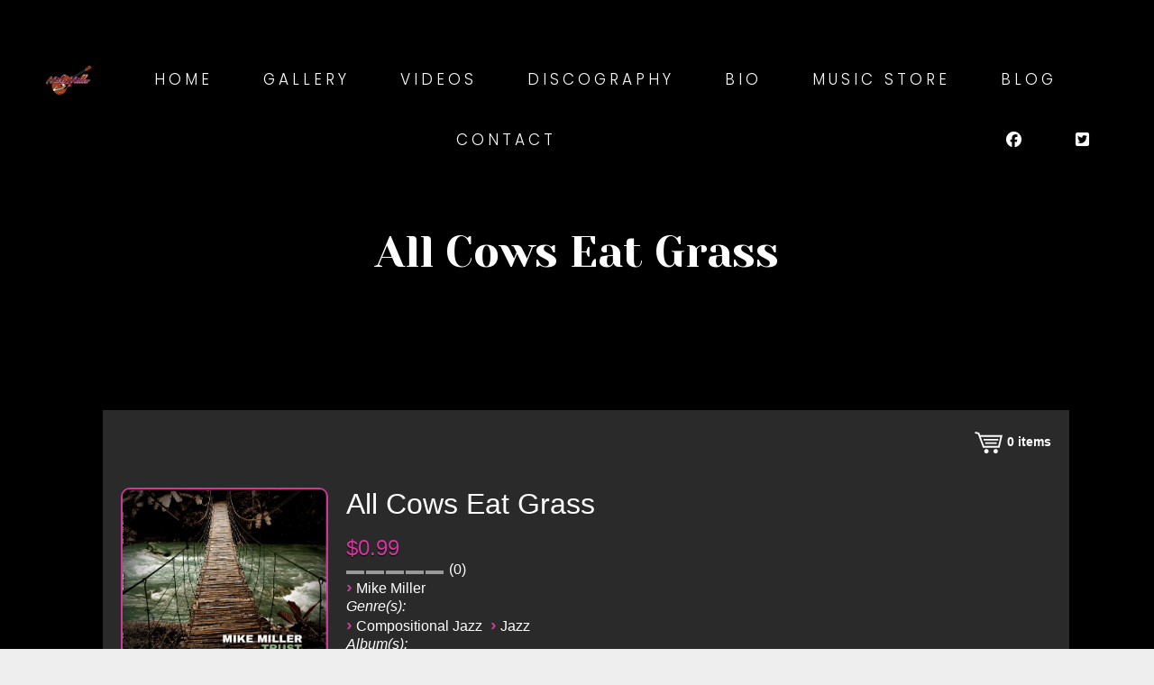

--- FILE ---
content_type: text/html; charset=UTF-8
request_url: https://mikemillerguitars.com/ms_song/all-cows-eat-grass/?_msr=1674660050
body_size: 13671
content:
<!DOCTYPE html>
<html lang="en">
<head>
	<meta charset="UTF-8">
	<meta name="viewport" content="width=device-width, height=device-height, initial-scale=1.0, maximum-scale=1.0, user-scalable=no">
	<title>All Cows Eat Grass &#8211; Mike Miller</title>
<meta name='robots' content='max-image-preview:large' />
<link rel='dns-prefetch' href='//fonts.googleapis.com' />
<link rel="alternate" type="application/rss+xml" title="Mike Miller &raquo; Feed" href="https://mikemillerguitars.com/feed/" />
<link rel="alternate" type="application/rss+xml" title="Mike Miller &raquo; Comments Feed" href="https://mikemillerguitars.com/comments/feed/" />
<link rel="alternate" type="application/rss+xml" title="Mike Miller &raquo; All Cows Eat Grass Comments Feed" href="https://mikemillerguitars.com/ms_song/all-cows-eat-grass/feed/" />
<link rel="alternate" title="oEmbed (JSON)" type="application/json+oembed" href="https://mikemillerguitars.com/wp-json/oembed/1.0/embed?url=https%3A%2F%2Fmikemillerguitars.com%2Fms_song%2Fall-cows-eat-grass%2F" />
<link rel="alternate" title="oEmbed (XML)" type="text/xml+oembed" href="https://mikemillerguitars.com/wp-json/oembed/1.0/embed?url=https%3A%2F%2Fmikemillerguitars.com%2Fms_song%2Fall-cows-eat-grass%2F&#038;format=xml" />
		<style>
			.lazyload,
			.lazyloading {
				max-width: 100%;
			}
		</style>
		<style id='wp-img-auto-sizes-contain-inline-css' type='text/css'>
img:is([sizes=auto i],[sizes^="auto," i]){contain-intrinsic-size:3000px 1500px}
/*# sourceURL=wp-img-auto-sizes-contain-inline-css */
</style>
<style id='wp-emoji-styles-inline-css' type='text/css'>

	img.wp-smiley, img.emoji {
		display: inline !important;
		border: none !important;
		box-shadow: none !important;
		height: 1em !important;
		width: 1em !important;
		margin: 0 0.07em !important;
		vertical-align: -0.1em !important;
		background: none !important;
		padding: 0 !important;
	}
/*# sourceURL=wp-emoji-styles-inline-css */
</style>
<style id='wp-block-library-inline-css' type='text/css'>
:root{--wp-block-synced-color:#7a00df;--wp-block-synced-color--rgb:122,0,223;--wp-bound-block-color:var(--wp-block-synced-color);--wp-editor-canvas-background:#ddd;--wp-admin-theme-color:#007cba;--wp-admin-theme-color--rgb:0,124,186;--wp-admin-theme-color-darker-10:#006ba1;--wp-admin-theme-color-darker-10--rgb:0,107,160.5;--wp-admin-theme-color-darker-20:#005a87;--wp-admin-theme-color-darker-20--rgb:0,90,135;--wp-admin-border-width-focus:2px}@media (min-resolution:192dpi){:root{--wp-admin-border-width-focus:1.5px}}.wp-element-button{cursor:pointer}:root .has-very-light-gray-background-color{background-color:#eee}:root .has-very-dark-gray-background-color{background-color:#313131}:root .has-very-light-gray-color{color:#eee}:root .has-very-dark-gray-color{color:#313131}:root .has-vivid-green-cyan-to-vivid-cyan-blue-gradient-background{background:linear-gradient(135deg,#00d084,#0693e3)}:root .has-purple-crush-gradient-background{background:linear-gradient(135deg,#34e2e4,#4721fb 50%,#ab1dfe)}:root .has-hazy-dawn-gradient-background{background:linear-gradient(135deg,#faaca8,#dad0ec)}:root .has-subdued-olive-gradient-background{background:linear-gradient(135deg,#fafae1,#67a671)}:root .has-atomic-cream-gradient-background{background:linear-gradient(135deg,#fdd79a,#004a59)}:root .has-nightshade-gradient-background{background:linear-gradient(135deg,#330968,#31cdcf)}:root .has-midnight-gradient-background{background:linear-gradient(135deg,#020381,#2874fc)}:root{--wp--preset--font-size--normal:16px;--wp--preset--font-size--huge:42px}.has-regular-font-size{font-size:1em}.has-larger-font-size{font-size:2.625em}.has-normal-font-size{font-size:var(--wp--preset--font-size--normal)}.has-huge-font-size{font-size:var(--wp--preset--font-size--huge)}.has-text-align-center{text-align:center}.has-text-align-left{text-align:left}.has-text-align-right{text-align:right}.has-fit-text{white-space:nowrap!important}#end-resizable-editor-section{display:none}.aligncenter{clear:both}.items-justified-left{justify-content:flex-start}.items-justified-center{justify-content:center}.items-justified-right{justify-content:flex-end}.items-justified-space-between{justify-content:space-between}.screen-reader-text{border:0;clip-path:inset(50%);height:1px;margin:-1px;overflow:hidden;padding:0;position:absolute;width:1px;word-wrap:normal!important}.screen-reader-text:focus{background-color:#ddd;clip-path:none;color:#444;display:block;font-size:1em;height:auto;left:5px;line-height:normal;padding:15px 23px 14px;text-decoration:none;top:5px;width:auto;z-index:100000}html :where(.has-border-color){border-style:solid}html :where([style*=border-top-color]){border-top-style:solid}html :where([style*=border-right-color]){border-right-style:solid}html :where([style*=border-bottom-color]){border-bottom-style:solid}html :where([style*=border-left-color]){border-left-style:solid}html :where([style*=border-width]){border-style:solid}html :where([style*=border-top-width]){border-top-style:solid}html :where([style*=border-right-width]){border-right-style:solid}html :where([style*=border-bottom-width]){border-bottom-style:solid}html :where([style*=border-left-width]){border-left-style:solid}html :where(img[class*=wp-image-]){height:auto;max-width:100%}:where(figure){margin:0 0 1em}html :where(.is-position-sticky){--wp-admin--admin-bar--position-offset:var(--wp-admin--admin-bar--height,0px)}@media screen and (max-width:600px){html :where(.is-position-sticky){--wp-admin--admin-bar--position-offset:0px}}

/*# sourceURL=wp-block-library-inline-css */
</style><style id='global-styles-inline-css' type='text/css'>
:root{--wp--preset--aspect-ratio--square: 1;--wp--preset--aspect-ratio--4-3: 4/3;--wp--preset--aspect-ratio--3-4: 3/4;--wp--preset--aspect-ratio--3-2: 3/2;--wp--preset--aspect-ratio--2-3: 2/3;--wp--preset--aspect-ratio--16-9: 16/9;--wp--preset--aspect-ratio--9-16: 9/16;--wp--preset--color--black: #000000;--wp--preset--color--cyan-bluish-gray: #abb8c3;--wp--preset--color--white: #ffffff;--wp--preset--color--pale-pink: #f78da7;--wp--preset--color--vivid-red: #cf2e2e;--wp--preset--color--luminous-vivid-orange: #ff6900;--wp--preset--color--luminous-vivid-amber: #fcb900;--wp--preset--color--light-green-cyan: #7bdcb5;--wp--preset--color--vivid-green-cyan: #00d084;--wp--preset--color--pale-cyan-blue: #8ed1fc;--wp--preset--color--vivid-cyan-blue: #0693e3;--wp--preset--color--vivid-purple: #9b51e0;--wp--preset--gradient--vivid-cyan-blue-to-vivid-purple: linear-gradient(135deg,rgb(6,147,227) 0%,rgb(155,81,224) 100%);--wp--preset--gradient--light-green-cyan-to-vivid-green-cyan: linear-gradient(135deg,rgb(122,220,180) 0%,rgb(0,208,130) 100%);--wp--preset--gradient--luminous-vivid-amber-to-luminous-vivid-orange: linear-gradient(135deg,rgb(252,185,0) 0%,rgb(255,105,0) 100%);--wp--preset--gradient--luminous-vivid-orange-to-vivid-red: linear-gradient(135deg,rgb(255,105,0) 0%,rgb(207,46,46) 100%);--wp--preset--gradient--very-light-gray-to-cyan-bluish-gray: linear-gradient(135deg,rgb(238,238,238) 0%,rgb(169,184,195) 100%);--wp--preset--gradient--cool-to-warm-spectrum: linear-gradient(135deg,rgb(74,234,220) 0%,rgb(151,120,209) 20%,rgb(207,42,186) 40%,rgb(238,44,130) 60%,rgb(251,105,98) 80%,rgb(254,248,76) 100%);--wp--preset--gradient--blush-light-purple: linear-gradient(135deg,rgb(255,206,236) 0%,rgb(152,150,240) 100%);--wp--preset--gradient--blush-bordeaux: linear-gradient(135deg,rgb(254,205,165) 0%,rgb(254,45,45) 50%,rgb(107,0,62) 100%);--wp--preset--gradient--luminous-dusk: linear-gradient(135deg,rgb(255,203,112) 0%,rgb(199,81,192) 50%,rgb(65,88,208) 100%);--wp--preset--gradient--pale-ocean: linear-gradient(135deg,rgb(255,245,203) 0%,rgb(182,227,212) 50%,rgb(51,167,181) 100%);--wp--preset--gradient--electric-grass: linear-gradient(135deg,rgb(202,248,128) 0%,rgb(113,206,126) 100%);--wp--preset--gradient--midnight: linear-gradient(135deg,rgb(2,3,129) 0%,rgb(40,116,252) 100%);--wp--preset--font-size--small: 13px;--wp--preset--font-size--medium: 20px;--wp--preset--font-size--large: 36px;--wp--preset--font-size--x-large: 42px;--wp--preset--spacing--20: 0.44rem;--wp--preset--spacing--30: 0.67rem;--wp--preset--spacing--40: 1rem;--wp--preset--spacing--50: 1.5rem;--wp--preset--spacing--60: 2.25rem;--wp--preset--spacing--70: 3.38rem;--wp--preset--spacing--80: 5.06rem;--wp--preset--shadow--natural: 6px 6px 9px rgba(0, 0, 0, 0.2);--wp--preset--shadow--deep: 12px 12px 50px rgba(0, 0, 0, 0.4);--wp--preset--shadow--sharp: 6px 6px 0px rgba(0, 0, 0, 0.2);--wp--preset--shadow--outlined: 6px 6px 0px -3px rgb(255, 255, 255), 6px 6px rgb(0, 0, 0);--wp--preset--shadow--crisp: 6px 6px 0px rgb(0, 0, 0);}:where(.is-layout-flex){gap: 0.5em;}:where(.is-layout-grid){gap: 0.5em;}body .is-layout-flex{display: flex;}.is-layout-flex{flex-wrap: wrap;align-items: center;}.is-layout-flex > :is(*, div){margin: 0;}body .is-layout-grid{display: grid;}.is-layout-grid > :is(*, div){margin: 0;}:where(.wp-block-columns.is-layout-flex){gap: 2em;}:where(.wp-block-columns.is-layout-grid){gap: 2em;}:where(.wp-block-post-template.is-layout-flex){gap: 1.25em;}:where(.wp-block-post-template.is-layout-grid){gap: 1.25em;}.has-black-color{color: var(--wp--preset--color--black) !important;}.has-cyan-bluish-gray-color{color: var(--wp--preset--color--cyan-bluish-gray) !important;}.has-white-color{color: var(--wp--preset--color--white) !important;}.has-pale-pink-color{color: var(--wp--preset--color--pale-pink) !important;}.has-vivid-red-color{color: var(--wp--preset--color--vivid-red) !important;}.has-luminous-vivid-orange-color{color: var(--wp--preset--color--luminous-vivid-orange) !important;}.has-luminous-vivid-amber-color{color: var(--wp--preset--color--luminous-vivid-amber) !important;}.has-light-green-cyan-color{color: var(--wp--preset--color--light-green-cyan) !important;}.has-vivid-green-cyan-color{color: var(--wp--preset--color--vivid-green-cyan) !important;}.has-pale-cyan-blue-color{color: var(--wp--preset--color--pale-cyan-blue) !important;}.has-vivid-cyan-blue-color{color: var(--wp--preset--color--vivid-cyan-blue) !important;}.has-vivid-purple-color{color: var(--wp--preset--color--vivid-purple) !important;}.has-black-background-color{background-color: var(--wp--preset--color--black) !important;}.has-cyan-bluish-gray-background-color{background-color: var(--wp--preset--color--cyan-bluish-gray) !important;}.has-white-background-color{background-color: var(--wp--preset--color--white) !important;}.has-pale-pink-background-color{background-color: var(--wp--preset--color--pale-pink) !important;}.has-vivid-red-background-color{background-color: var(--wp--preset--color--vivid-red) !important;}.has-luminous-vivid-orange-background-color{background-color: var(--wp--preset--color--luminous-vivid-orange) !important;}.has-luminous-vivid-amber-background-color{background-color: var(--wp--preset--color--luminous-vivid-amber) !important;}.has-light-green-cyan-background-color{background-color: var(--wp--preset--color--light-green-cyan) !important;}.has-vivid-green-cyan-background-color{background-color: var(--wp--preset--color--vivid-green-cyan) !important;}.has-pale-cyan-blue-background-color{background-color: var(--wp--preset--color--pale-cyan-blue) !important;}.has-vivid-cyan-blue-background-color{background-color: var(--wp--preset--color--vivid-cyan-blue) !important;}.has-vivid-purple-background-color{background-color: var(--wp--preset--color--vivid-purple) !important;}.has-black-border-color{border-color: var(--wp--preset--color--black) !important;}.has-cyan-bluish-gray-border-color{border-color: var(--wp--preset--color--cyan-bluish-gray) !important;}.has-white-border-color{border-color: var(--wp--preset--color--white) !important;}.has-pale-pink-border-color{border-color: var(--wp--preset--color--pale-pink) !important;}.has-vivid-red-border-color{border-color: var(--wp--preset--color--vivid-red) !important;}.has-luminous-vivid-orange-border-color{border-color: var(--wp--preset--color--luminous-vivid-orange) !important;}.has-luminous-vivid-amber-border-color{border-color: var(--wp--preset--color--luminous-vivid-amber) !important;}.has-light-green-cyan-border-color{border-color: var(--wp--preset--color--light-green-cyan) !important;}.has-vivid-green-cyan-border-color{border-color: var(--wp--preset--color--vivid-green-cyan) !important;}.has-pale-cyan-blue-border-color{border-color: var(--wp--preset--color--pale-cyan-blue) !important;}.has-vivid-cyan-blue-border-color{border-color: var(--wp--preset--color--vivid-cyan-blue) !important;}.has-vivid-purple-border-color{border-color: var(--wp--preset--color--vivid-purple) !important;}.has-vivid-cyan-blue-to-vivid-purple-gradient-background{background: var(--wp--preset--gradient--vivid-cyan-blue-to-vivid-purple) !important;}.has-light-green-cyan-to-vivid-green-cyan-gradient-background{background: var(--wp--preset--gradient--light-green-cyan-to-vivid-green-cyan) !important;}.has-luminous-vivid-amber-to-luminous-vivid-orange-gradient-background{background: var(--wp--preset--gradient--luminous-vivid-amber-to-luminous-vivid-orange) !important;}.has-luminous-vivid-orange-to-vivid-red-gradient-background{background: var(--wp--preset--gradient--luminous-vivid-orange-to-vivid-red) !important;}.has-very-light-gray-to-cyan-bluish-gray-gradient-background{background: var(--wp--preset--gradient--very-light-gray-to-cyan-bluish-gray) !important;}.has-cool-to-warm-spectrum-gradient-background{background: var(--wp--preset--gradient--cool-to-warm-spectrum) !important;}.has-blush-light-purple-gradient-background{background: var(--wp--preset--gradient--blush-light-purple) !important;}.has-blush-bordeaux-gradient-background{background: var(--wp--preset--gradient--blush-bordeaux) !important;}.has-luminous-dusk-gradient-background{background: var(--wp--preset--gradient--luminous-dusk) !important;}.has-pale-ocean-gradient-background{background: var(--wp--preset--gradient--pale-ocean) !important;}.has-electric-grass-gradient-background{background: var(--wp--preset--gradient--electric-grass) !important;}.has-midnight-gradient-background{background: var(--wp--preset--gradient--midnight) !important;}.has-small-font-size{font-size: var(--wp--preset--font-size--small) !important;}.has-medium-font-size{font-size: var(--wp--preset--font-size--medium) !important;}.has-large-font-size{font-size: var(--wp--preset--font-size--large) !important;}.has-x-large-font-size{font-size: var(--wp--preset--font-size--x-large) !important;}
/*# sourceURL=global-styles-inline-css */
</style>

<style id='classic-theme-styles-inline-css' type='text/css'>
/*! This file is auto-generated */
.wp-block-button__link{color:#fff;background-color:#32373c;border-radius:9999px;box-shadow:none;text-decoration:none;padding:calc(.667em + 2px) calc(1.333em + 2px);font-size:1.125em}.wp-block-file__button{background:#32373c;color:#fff;text-decoration:none}
/*# sourceURL=/wp-includes/css/classic-themes.min.css */
</style>
<link rel='stylesheet' id='dashicons-css' href='https://mikemillerguitars.com/wp-includes/css/dashicons.min.css?ver=6.9' type='text/css' media='all' />
<link rel='stylesheet' id='essgrid-blocks-editor-css-css' href='https://mikemillerguitars.com/wp-content/plugins/essential-grid/public/includes/builders/gutenberg/build/index.css?ver=1765636910' type='text/css' media='all' />
<link rel='stylesheet' id='sr-google-font-css' href='//fonts.googleapis.com/css?family=Poppins:300,500,600|Yeseva+One|Halant:700' type='text/css' media='all' />
<link rel='stylesheet' id='iron-google-font-css' href='//fonts.googleapis.com/css?family=Josefin+Sans%3A400%2C600%2C700%7COpen+Sans%3A300%2C300italic%2C400%2C600%2C600italic%2C700&#038;subset=latin%2Clatin-ext&#038;ver=6.9' type='text/css' media='all' />
<link rel='stylesheet' id='iron-fancybox-css' href='https://mikemillerguitars.com/wp-content/themes/soundrise/css/fancybox.css?ver=6.9' type='text/css' media='all' />
<link rel='stylesheet' id='iron-font-awesome-css' href='https://mikemillerguitars.com/wp-content/themes/soundrise/fontawesome/css/all.min.css?ver=6.9' type='text/css' media='all' />
<link rel='stylesheet' id='perfect-scrollbar-css' href='https://mikemillerguitars.com/wp-content/themes/soundrise/css/perfect-scrollbar.min.css?ver=6.9' type='text/css' media='all' />
<link rel='stylesheet' id='js_composer_front-css' href='https://mikemillerguitars.com/wp-content/plugins/js_composer/assets/css/js_composer.min.css?ver=8.3' type='text/css' media='all' />
<link rel='stylesheet' id='iron-classic-menu-css' href='https://mikemillerguitars.com/wp-content/themes/soundrise/classic-menu/css/classic.css?ver=6.9' type='text/css' media='all' />
<link rel='stylesheet' id='iron-master-css' href='https://mikemillerguitars.com/wp-content/themes/soundrise/css/main.css?ver=6.9' type='text/css' media='all' />
<link rel='stylesheet' id='iron-page-banner-css' href='https://mikemillerguitars.com/wp-content/themes/soundrise/css/page-banner.css' type='text/css' media='all' />
<link rel='stylesheet' id='iron_feature_event_css-css' href='https://mikemillerguitars.com/?loadIronMusic=iron_feature.css&#038;option_style=event' type='text/css' media='all' />
<link rel='stylesheet' id='iron_feature_music_css-css' href='https://mikemillerguitars.com/?loadIronMusic=iron_feature.css&#038;option_style=music' type='text/css' media='all' />
<link rel='stylesheet' id='iron-audio-player-css' href='https://mikemillerguitars.com/wp-content/themes/soundrise/css/iron-audioplayer.css?ver=6.9' type='text/css' media='all' />
<link rel='stylesheet' id='iron-custom-styles-css' href='https://mikemillerguitars.com/?load=custom-style.css&#038;ver=6.9' type='text/css' media='all' />
<style id='iron-custom-styles-inline-css' type='text/css'>
.menu-toggle rect{
	fill:#000000;

}ul.header-top-menu li a{color:#000000;}.menu-toggle-off polygon{
	fill:#ffffff;
}#page-banner{height:350px;}span.heading-b3{
		margin-top:45px;
		margin-bottom:100px;
		background-color:rgba(255, 0, 0, 0);
	}
/*# sourceURL=iron-custom-styles-inline-css */
</style>
<link rel='stylesheet' id='tp-fontello-css' href='https://mikemillerguitars.com/wp-content/plugins/essential-grid/public/assets/font/fontello/css/fontello.css?ver=3.1.10' type='text/css' media='all' />
<link rel='stylesheet' id='esg-plugin-settings-css' href='https://mikemillerguitars.com/wp-content/plugins/essential-grid/public/assets/css/settings.css?ver=3.1.10' type='text/css' media='all' />
<link rel='stylesheet' id='mediaelement-css' href='https://mikemillerguitars.com/wp-includes/js/mediaelement/mediaelementplayer-legacy.min.css?ver=4.2.17' type='text/css' media='all' />
<link rel='stylesheet' id='wp-mediaelement-css' href='https://mikemillerguitars.com/wp-includes/js/mediaelement/wp-mediaelement.min.css?ver=6.9' type='text/css' media='all' />
<link rel='stylesheet' id='wp-mediaelement-skins-css' href='https://mikemillerguitars.com/wp-content/plugins/music-store/ms-styles/vendors/mejs-skins/mejs-skins.min.css?ver=6.9' type='text/css' media='all' />
<link rel='stylesheet' id='ms-style-css' href='https://mikemillerguitars.com/wp-content/plugins/music-store/ms-styles/ms-public.css?ver=5.2.6' type='text/css' media='all' />
<link rel='stylesheet' id='ms-buttons-css' href='https://mikemillerguitars.com/wp-content/plugins/music-store/ms-styles/ms-buttons.css?ver=5.2.6' type='text/css' media='all' />
<link rel='stylesheet' id='ms-css-layout-css' href='https://mikemillerguitars.com/wp-content/plugins/music-store/ms-layouts/02/style.css?ver=5.2.6' type='text/css' media='all' />
<script type="text/javascript" src="https://mikemillerguitars.com/wp-includes/js/jquery/jquery.min.js?ver=3.7.1" id="jquery-core-js"></script>
<script type="text/javascript" src="https://mikemillerguitars.com/wp-includes/js/jquery/jquery-migrate.min.js?ver=3.4.1" id="jquery-migrate-js"></script>
<script type="text/javascript" src="//mikemillerguitars.com/wp-content/plugins/revslider/sr6/assets/js/rbtools.min.js?ver=6.7.40" async id="tp-tools-js"></script>
<script type="text/javascript" src="//mikemillerguitars.com/wp-content/plugins/revslider/sr6/assets/js/rs6.min.js?ver=6.7.40" async id="revmin-js"></script>
<script type="text/javascript" src="https://mikemillerguitars.com/wp-content/plugins/soundrise-music/js/countdown/jquery.plugin.min.js" id="jquery.plugin-js"></script>
<script type="text/javascript" id="jquery.countdown_js-js-extra">
/* <![CDATA[ */
var plugins_vars = {"labels":["Years","Months","Weeks","Days","Hours","Minutes","Seconds"],"labels1":["Year","Month","Week","Day","Hour","Minute","Second"],"compactLabels":["y","m","w","d"]};
//# sourceURL=jquery.countdown_js-js-extra
/* ]]> */
</script>
<script type="text/javascript" src="https://mikemillerguitars.com/wp-content/plugins/soundrise-music/js/countdown/jquery.countdown.min.js" id="jquery.countdown_js-js"></script>
<script type="text/javascript" id="ironMusic-js-js-extra">
/* <![CDATA[ */
var ironmusic_vars = {"i18n":{"no_events":"No events scheduled yet. Stay tuned!"}};
//# sourceURL=ironMusic-js-js-extra
/* ]]> */
</script>
<script type="text/javascript" src="https://mikemillerguitars.com/wp-content/plugins/soundrise-music/js/ironMusic.js?ver=6.9" id="ironMusic-js-js"></script>
<script type="text/javascript" src="https://mikemillerguitars.com/wp-content/plugins/soundrise-music/js/objectFittPolyfill.min.js?ver=1" id="objectFittPolyfill-js"></script>
<script type="text/javascript" id="iron-twitter-js-extra">
/* <![CDATA[ */
var ajax_vars = {"ajax_url":"https://mikemillerguitars.com/wp-admin/admin-ajax.php"};
//# sourceURL=iron-twitter-js-extra
/* ]]> */
</script>
<script type="text/javascript" src="https://mikemillerguitars.com/wp-content/plugins/soundrise-music/js/twitter/jquery.tweet.min.js" id="iron-twitter-js"></script>
<script type="text/javascript" id="mediaelement-core-js-before">
/* <![CDATA[ */
var mejsL10n = {"language":"en","strings":{"mejs.download-file":"Download File","mejs.install-flash":"You are using a browser that does not have Flash player enabled or installed. Please turn on your Flash player plugin or download the latest version from https://get.adobe.com/flashplayer/","mejs.fullscreen":"Fullscreen","mejs.play":"Play","mejs.pause":"Pause","mejs.time-slider":"Time Slider","mejs.time-help-text":"Use Left/Right Arrow keys to advance one second, Up/Down arrows to advance ten seconds.","mejs.live-broadcast":"Live Broadcast","mejs.volume-help-text":"Use Up/Down Arrow keys to increase or decrease volume.","mejs.unmute":"Unmute","mejs.mute":"Mute","mejs.volume-slider":"Volume Slider","mejs.video-player":"Video Player","mejs.audio-player":"Audio Player","mejs.captions-subtitles":"Captions/Subtitles","mejs.captions-chapters":"Chapters","mejs.none":"None","mejs.afrikaans":"Afrikaans","mejs.albanian":"Albanian","mejs.arabic":"Arabic","mejs.belarusian":"Belarusian","mejs.bulgarian":"Bulgarian","mejs.catalan":"Catalan","mejs.chinese":"Chinese","mejs.chinese-simplified":"Chinese (Simplified)","mejs.chinese-traditional":"Chinese (Traditional)","mejs.croatian":"Croatian","mejs.czech":"Czech","mejs.danish":"Danish","mejs.dutch":"Dutch","mejs.english":"English","mejs.estonian":"Estonian","mejs.filipino":"Filipino","mejs.finnish":"Finnish","mejs.french":"French","mejs.galician":"Galician","mejs.german":"German","mejs.greek":"Greek","mejs.haitian-creole":"Haitian Creole","mejs.hebrew":"Hebrew","mejs.hindi":"Hindi","mejs.hungarian":"Hungarian","mejs.icelandic":"Icelandic","mejs.indonesian":"Indonesian","mejs.irish":"Irish","mejs.italian":"Italian","mejs.japanese":"Japanese","mejs.korean":"Korean","mejs.latvian":"Latvian","mejs.lithuanian":"Lithuanian","mejs.macedonian":"Macedonian","mejs.malay":"Malay","mejs.maltese":"Maltese","mejs.norwegian":"Norwegian","mejs.persian":"Persian","mejs.polish":"Polish","mejs.portuguese":"Portuguese","mejs.romanian":"Romanian","mejs.russian":"Russian","mejs.serbian":"Serbian","mejs.slovak":"Slovak","mejs.slovenian":"Slovenian","mejs.spanish":"Spanish","mejs.swahili":"Swahili","mejs.swedish":"Swedish","mejs.tagalog":"Tagalog","mejs.thai":"Thai","mejs.turkish":"Turkish","mejs.ukrainian":"Ukrainian","mejs.vietnamese":"Vietnamese","mejs.welsh":"Welsh","mejs.yiddish":"Yiddish"}};
//# sourceURL=mediaelement-core-js-before
/* ]]> */
</script>
<script type="text/javascript" src="https://mikemillerguitars.com/wp-includes/js/mediaelement/mediaelement-and-player.min.js?ver=4.2.17" id="mediaelement-core-js"></script>
<script type="text/javascript" src="https://mikemillerguitars.com/wp-includes/js/mediaelement/mediaelement-migrate.min.js?ver=6.9" id="mediaelement-migrate-js"></script>
<script type="text/javascript" id="mediaelement-js-extra">
/* <![CDATA[ */
var _wpmejsSettings = {"pluginPath":"/wp-includes/js/mediaelement/","classPrefix":"mejs-","stretching":"responsive","audioShortcodeLibrary":"mediaelement","videoShortcodeLibrary":"mediaelement"};
//# sourceURL=mediaelement-js-extra
/* ]]> */
</script>
<script type="text/javascript" src="https://mikemillerguitars.com/wp-includes/js/mediaelement/wp-mediaelement.min.js?ver=6.9" id="wp-mediaelement-js"></script>
<script type="text/javascript" id="ms-media-script-js-extra">
/* <![CDATA[ */
var ms_global = {"url":"https://mikemillerguitars.com/wp-content/plugins/music-store","hurl":"https://mikemillerguitars.com/","scurl":"https://mikemillerguitars.com/ms-shopping-cart/?ms-action=viewshoppingcart&_msr=1768550337","play_all":"0","preload":"0","price_under_minimum":"","add_to_cart_text":"Add to Cart","view_cart_text":"View Cart"};
//# sourceURL=ms-media-script-js-extra
/* ]]> */
</script>
<script type="text/javascript" src="https://mikemillerguitars.com/wp-content/plugins/music-store/ms-script/codepeople-plugins.js?ver=5.2.6" id="ms-media-script-js"></script>
<script type="text/javascript" src="https://mikemillerguitars.com/wp-content/plugins/music-store/ms-layouts/02/script.js?ver=5.2.6" id="ms-js-layout-js"></script>
<script></script><link rel="https://api.w.org/" href="https://mikemillerguitars.com/wp-json/" /><link rel="EditURI" type="application/rsd+xml" title="RSD" href="https://mikemillerguitars.com/xmlrpc.php?rsd" />
<meta name="generator" content="WordPress 6.9" />
<link rel="canonical" href="https://mikemillerguitars.com/ms_song/all-cows-eat-grass/" />
<link rel='shortlink' href='https://mikemillerguitars.com/?p=3844' />
		<script>
			document.documentElement.className = document.documentElement.className.replace('no-js', 'js');
		</script>
				<style>
			.no-js img.lazyload {
				display: none;
			}

			figure.wp-block-image img.lazyloading {
				min-width: 150px;
			}

			.lazyload,
			.lazyloading {
				--smush-placeholder-width: 100px;
				--smush-placeholder-aspect-ratio: 1/1;
				width: var(--smush-image-width, var(--smush-placeholder-width)) !important;
				aspect-ratio: var(--smush-image-aspect-ratio, var(--smush-placeholder-aspect-ratio)) !important;
			}

						.lazyload, .lazyloading {
				opacity: 0;
			}

			.lazyloaded {
				opacity: 1;
				transition: opacity 400ms;
				transition-delay: 0ms;
			}

					</style>
		<style type="text/css">.recentcomments a{display:inline !important;padding:0 !important;margin:0 !important;}</style><meta property="og:image" content="https://mikemillerguitars.com/wp-content/uploads/2022/02/trust-pg-1-559x498.jpg" /><meta property="og:title" content="All Cows Eat Grass" /><meta property="article:author" content="Mike Miller" /><meta property="og:url" content="https://mikemillerguitars.com/ms_song/all-cows-eat-grass/" /><meta property="og:type" content="song" /><meta name="generator" content="Powered by WPBakery Page Builder - drag and drop page builder for WordPress."/>
<meta name="generator" content="Powered by Slider Revolution 6.7.40 - responsive, Mobile-Friendly Slider Plugin for WordPress with comfortable drag and drop interface." />
<link rel="icon" href="https://mikemillerguitars.com/wp-content/uploads/2017/09/cropped-favicon_512x512_2-150x150.png" sizes="32x32" />
<link rel="icon" href="https://mikemillerguitars.com/wp-content/uploads/2017/09/cropped-favicon_512x512_2.png" sizes="192x192" />
<link rel="apple-touch-icon" href="https://mikemillerguitars.com/wp-content/uploads/2017/09/cropped-favicon_512x512_2.png" />
<meta name="msapplication-TileImage" content="https://mikemillerguitars.com/wp-content/uploads/2017/09/cropped-favicon_512x512_2.png" />
<script>function setREVStartSize(e){
			//window.requestAnimationFrame(function() {
				window.RSIW = window.RSIW===undefined ? window.innerWidth : window.RSIW;
				window.RSIH = window.RSIH===undefined ? window.innerHeight : window.RSIH;
				try {
					var pw = document.getElementById(e.c).parentNode.offsetWidth,
						newh;
					pw = pw===0 || isNaN(pw) || (e.l=="fullwidth" || e.layout=="fullwidth") ? window.RSIW : pw;
					e.tabw = e.tabw===undefined ? 0 : parseInt(e.tabw);
					e.thumbw = e.thumbw===undefined ? 0 : parseInt(e.thumbw);
					e.tabh = e.tabh===undefined ? 0 : parseInt(e.tabh);
					e.thumbh = e.thumbh===undefined ? 0 : parseInt(e.thumbh);
					e.tabhide = e.tabhide===undefined ? 0 : parseInt(e.tabhide);
					e.thumbhide = e.thumbhide===undefined ? 0 : parseInt(e.thumbhide);
					e.mh = e.mh===undefined || e.mh=="" || e.mh==="auto" ? 0 : parseInt(e.mh,0);
					if(e.layout==="fullscreen" || e.l==="fullscreen")
						newh = Math.max(e.mh,window.RSIH);
					else{
						e.gw = Array.isArray(e.gw) ? e.gw : [e.gw];
						for (var i in e.rl) if (e.gw[i]===undefined || e.gw[i]===0) e.gw[i] = e.gw[i-1];
						e.gh = e.el===undefined || e.el==="" || (Array.isArray(e.el) && e.el.length==0)? e.gh : e.el;
						e.gh = Array.isArray(e.gh) ? e.gh : [e.gh];
						for (var i in e.rl) if (e.gh[i]===undefined || e.gh[i]===0) e.gh[i] = e.gh[i-1];
											
						var nl = new Array(e.rl.length),
							ix = 0,
							sl;
						e.tabw = e.tabhide>=pw ? 0 : e.tabw;
						e.thumbw = e.thumbhide>=pw ? 0 : e.thumbw;
						e.tabh = e.tabhide>=pw ? 0 : e.tabh;
						e.thumbh = e.thumbhide>=pw ? 0 : e.thumbh;
						for (var i in e.rl) nl[i] = e.rl[i]<window.RSIW ? 0 : e.rl[i];
						sl = nl[0];
						for (var i in nl) if (sl>nl[i] && nl[i]>0) { sl = nl[i]; ix=i;}
						var m = pw>(e.gw[ix]+e.tabw+e.thumbw) ? 1 : (pw-(e.tabw+e.thumbw)) / (e.gw[ix]);
						newh =  (e.gh[ix] * m) + (e.tabh + e.thumbh);
					}
					var el = document.getElementById(e.c);
					if (el!==null && el) el.style.height = newh+"px";
					el = document.getElementById(e.c+"_wrapper");
					if (el!==null && el) {
						el.style.height = newh+"px";
						el.style.display = "block";
					}
				} catch(e){
					console.log("Failure at Presize of Slider:" + e)
				}
			//});
		  };</script>
<link rel="icon" href="https://mikemillerguitars.com/wp-content/uploads/2017/09/cropped-favicon_512x512_2-150x150.png" sizes="32x32" />
<link rel="icon" href="https://mikemillerguitars.com/wp-content/uploads/2017/09/cropped-favicon_512x512_2.png" sizes="192x192" />
<link rel="apple-touch-icon" href="https://mikemillerguitars.com/wp-content/uploads/2017/09/cropped-favicon_512x512_2.png" />
<meta name="msapplication-TileImage" content="https://mikemillerguitars.com/wp-content/uploads/2017/09/cropped-favicon_512x512_2.png" />
<noscript><style> .wpb_animate_when_almost_visible { opacity: 1; }</style></noscript><link rel='stylesheet' id='rs-plugin-settings-css' href='//mikemillerguitars.com/wp-content/plugins/revslider/sr6/assets/css/rs6.css?ver=6.7.40' type='text/css' media='all' />
<style id='rs-plugin-settings-inline-css' type='text/css'>
#rs-demo-id {}
/*# sourceURL=rs-plugin-settings-inline-css */
</style>
</head>
<body class="wp-singular ms_song-template-default single single-ms_song postid-3844 wp-embed-responsive wp-theme-soundrise lang-en layout-wide fixed_header wpb-js-composer js-comp-ver-8.3 vc_responsive">
	<div id="overlay"><div class="perspective"></div></div>
	
<div class="classic-menu mini-fullwidth-active fixed fixed_before">
	<ul id="menu-main-menu" class="menu-level-0 pull-center fullwidth"><li id="menu-item-3118" class="menu-item menu-item-type-post_type menu-item-object-page menu-item-home menu-item-3118"><a href="https://mikemillerguitars.com/">Home</a></li>
<li id="menu-item-3311" class="menu-item menu-item-type-post_type menu-item-object-page menu-item-3311"><a href="https://mikemillerguitars.com/gallery/">Gallery</a></li>
<li id="menu-item-3780" class="menu-item menu-item-type-post_type menu-item-object-page menu-item-3780"><a href="https://mikemillerguitars.com/video-grid/">Videos</a></li>
<li id="menu-item-3457" class="menu-item menu-item-type-post_type menu-item-object-page menu-item-3457"><a href="https://mikemillerguitars.com/disco/">Discography</a></li>
<li id="menu-item-3155" class="menu-item menu-item-type-post_type menu-item-object-page menu-item-3155"><a href="https://mikemillerguitars.com/bio/">Bio</a></li>
<li id="menu-item-3632" class="menu-item menu-item-type-post_type menu-item-object-page menu-item-3632"><a href="https://mikemillerguitars.com/music-store/">Music Store</a></li>
<li id="menu-item-3158" class="menu-item menu-item-type-taxonomy menu-item-object-category menu-item-3158"><a href="https://mikemillerguitars.com/category/fresh-news/">Blog</a></li>
<li id="menu-item-3413" class="menu-item menu-item-type-post_type menu-item-object-page menu-item-3413"><a href="https://mikemillerguitars.com/contact/">Contact</a></li>
</ul>
	<!-- social-networks -->
	<ul class="classic-menu-hot-links righttype">

						<li class="hotlink pull-right">
					<a target="_self" href="https://www.twitter.com">
													 
							<i class="fa-brands fa-twitter-square" title="Twitter"></i>
						
						
											</a>

				</li>
							<li class="hotlink pull-right">
					<a target="_blank" href="https://facebook.com">
													 
							<i class="fa-brands fa-facebook" title="Facebook"></i>
						
						
											</a>

				</li>
							<li class="languages-selector hotlink pull-right">
					</li>
	</ul>
	<div class="clear"></div>

	

</div>

	<div id="pusher-wrap">

		<div id="pusher" class="menu-type-classic-menu">
		<div class="pjax-container">
	<div id="wrapper" class="wrapper">

			<!-- container -->
		<div class="container">
		<div class="boxed">

			<!-- single-post -->
			<article id="post-3844" class="post-3844 ms_song type-ms_song status-publish hentry ms_genre-compositional-jazz ms_genre-jazz ms_artist-mike-miller ms_album-trust sr_it-single-post">
				<div class="page-title ">
					<span class="heading-t"></span>
					<h1>All Cows Eat Grass</h1>					<span class="heading-b3"></span>				</div>
				<div class="entry">
					<div class="music-store-song" data-productid="3844">
	<div class="ms-shopping-cart view-cart-btn"><div class="ms-shopping-cart-text"><span class="ms-sc-items-number">0</span> items</div></div>
	<div class="ms-clear" />
	<div>
		<div class="left-column single">
			<!-- SONG COVER -->
			
			<div class="song-cover single">
				<img decoding="async" alt="All Cows Eat Grass" data-src="https://mikemillerguitars.com/wp-content/uploads/2022/02/trust-pg-1-559x498.jpg" src="[data-uri]" class="lazyload" style="--smush-placeholder-width: 559px; --smush-placeholder-aspect-ratio: 559/498;">
			</div>
			
			<!-- SONG DEMO -->
			
			<div class="ms-player single mejs-classic"><audio preload="none" style="width:100%;" class="mejs-classic" data-product="3844"><source src="https://mikemillerguitars.com/wp-content/uploads/2022/02/All-Cows-Eat-Grass-snippet.wav" type="audio/wav"></audio></div>
			
			
		</div>
		<div class="right-column single">
			<!-- SONG TITLE -->
			
			<div class="song-title single">All Cows Eat Grass
				<div style="display:block">
					<!-- SONG PRICE -->
					<span class="price-selection"><input type="radio" name="price_selected3844" value="standard" CHECKED style="display:none;" ></span>
					
					<span class="song-price single ">$0.99</span>&nbsp;
					
					<!-- SONG DISCOUNT -->
					
				</div>
				<!-- SONG EXCLUSIVE PRICE -->
				
			</div>
			
			
			<!-- SONG POPULARITY -->
			
			<div class="song-popularity" data-popularity="0" data-votes="0">
				<span class="label">Popularity:</span>0
			</div>
			
			<!-- SONG ARTISTS -->
			
			<div class="song-artist">
				<ul>
					
					<li><span class="arrow">›</span><a href="https://mikemillerguitars.com/music-store/?filter_by_artist=mike-miller&#038;_msr=1768550337">Mike Miller</a></li>
					
				</ul>
			</div>
			
			<!-- SONG GENRES -->
			
			<div class="song-genre">
				<span class="label">Genre(s):</span>
				<ul>
					
					<li><span class="arrow">›</span><a href="https://mikemillerguitars.com/music-store/?filter_by_genre=compositional-jazz&#038;_msr=1768550337">Compositional Jazz</a></li>
					
					<li><span class="arrow">›</span><a href="https://mikemillerguitars.com/music-store/?filter_by_genre=jazz&#038;_msr=1768550337">Jazz</a></li>
					
				</ul>
			</div>
			
			<!-- SONG ALBUMS -->
			
			<div class="song-album">
				<span class="label">Album(s):</span>
				<ul>
					
					<li><span class="arrow">›</span><a href="https://mikemillerguitars.com/music-store/?filter_by_album=trust&#038;_msr=1768550337">Trust</a></li>
					
				</ul>
			</div>
			
			<!-- SONG TIME -->
			
			<span class="label">Duration:</span>
			<b>04:38</b>&nbsp;&nbsp;&nbsp;
			
			<!-- SONG YEAR -->
			
			<span class="label">Year:</span>
			<b>2022</b>
			
			<!-- SONG ISRC -->
			
			<!-- SONG SALES BUTTON -->
			
			<div class="song-payment-buttons"><div class="ms-payment-button-container"><input type="submit" data-id="3844" class="ms-payment-button shopping-cart-btn shopping-cart-btn" value="Add to Cart" /></div></div>
			
			<!-- SONG LINK TO THE STORE PAGE -->
			
			<div class="music-store-link">
				<a href="https://mikemillerguitars.com/music-store/?_msr=1768550337">Go to the store page</a>
			</div>
			
			<!-- SONG LINK TO THE PREVIOUS PAGE -->
			
			<!-- SONG SOCIAL -->
			
			
				<div>
					<a href="https://twitter.com/share" class="twitter-share-button" data-url="https://mikemillerguitars.com/ms_song/all-cows-eat-grass/?_msr=1768550337">Tweet</a>
				</div>
				<script>!function(d,s,id){var js,fjs=d.getElementsByTagName(s)[0],p=/^http:/.test(d.location)?'http':'https';if(!d.getElementById(id)){js=d.createElement(s);js.id=id;js.src=p+'://platform.twitter.com/widgets.js';fjs.parentNode.insertBefore(js,fjs);}}(document, 'script', 'twitter-wjs');</script>
				<div class="ms-clear"/>
				
			</div>
		</div>
		<div class="ms-clear"/>
		<div class="bottom-content">
			
			<div class="music-store-tabs-container active-tab">
			<!-- SONG DESCRIPTION -->
			
			<!-- SONG INFO -->
			
		</div>
	</div>
	
</div>									</div>
			</article>
		</div>
		</div>
	</div>



	<!-- footer -->
	<footer id="footer">
		<style type="text/css" data-type="vc_shortcodes-custom-css">.vc_custom_1505854949571{padding-top: 50px !important;padding-bottom: 50px !important;background-color: #222220 !important;background-position: center !important;background-repeat: no-repeat !important;background-size: cover !important;}.vc_custom_1506430254009{padding-top: 50px !important;padding-bottom: 40px !important;background-color: #ffffff !important;}.vc_custom_1625000171208{padding-top: 25px !important;}</style><style type="text/css" data-type="vc_custom-css">.sponsor-logo p{
text-align: center;
}
.sponsor-logo img{
 padding: 5px 4vw;
vertical-align: middle;
}
figure{
    padding:0;
}
.vc_btn3.vc_btn3-style-custom{
    background: none;
}
.vc_btn3.vc_btn3-size-lg .vc_btn3-icon{
    font-size: 38px;
    line-height: 38px;
}
.align-right .wpb_wrapper{
    text-align: right !important;
}

@media screen and (max-width: 768px) {
.center-mobile *, .center-mobile .align-right .wpb_wrapper{
    text-align: center !important;
}
}</style><div class="music-store-song" data-productid="3844">
	<div class="ms-shopping-cart view-cart-btn"><div class="ms-shopping-cart-text"><span class="ms-sc-items-number">0</span> items</div></div>
	<div class="ms-clear" />
	<div>
		<div class="left-column single">
			<!-- SONG COVER -->
			
			<div class="song-cover single">
				<img decoding="async" alt="All Cows Eat Grass" data-src="https://mikemillerguitars.com/wp-content/uploads/2022/02/trust-pg-1-559x498.jpg" src="[data-uri]" class="lazyload" style="--smush-placeholder-width: 559px; --smush-placeholder-aspect-ratio: 559/498;">
			</div>
			
			<!-- SONG DEMO -->
			
			<div class="ms-player single mejs-classic"><audio preload="none" style="width:100%;" class="mejs-classic" data-product="3844"><source src="https://mikemillerguitars.com/wp-content/uploads/2022/02/All-Cows-Eat-Grass-snippet.wav" type="audio/wav"></audio></div>
			
			
		</div>
		<div class="right-column single">
			<!-- SONG TITLE -->
			
			<div class="song-title single">All Cows Eat Grass
				<div style="display:block">
					<!-- SONG PRICE -->
					<span class="price-selection"><input type="radio" name="price_selected3844" value="standard" CHECKED style="display:none;" ></span>
					
					<span class="song-price single ">$0.99</span>&nbsp;
					
					<!-- SONG DISCOUNT -->
					
				</div>
				<!-- SONG EXCLUSIVE PRICE -->
				
			</div>
			
			
			<!-- SONG POPULARITY -->
			
			<div class="song-popularity" data-popularity="0" data-votes="0">
				<span class="label">Popularity:</span>0
			</div>
			
			<!-- SONG ARTISTS -->
			
			<div class="song-artist">
				<ul>
					
					<li><span class="arrow">›</span><a href="https://mikemillerguitars.com/music-store/?filter_by_artist=mike-miller&#038;_msr=1768550337">Mike Miller</a></li>
					
				</ul>
			</div>
			
			<!-- SONG GENRES -->
			
			<div class="song-genre">
				<span class="label">Genre(s):</span>
				<ul>
					
					<li><span class="arrow">›</span><a href="https://mikemillerguitars.com/music-store/?filter_by_genre=compositional-jazz&#038;_msr=1768550337">Compositional Jazz</a></li>
					
					<li><span class="arrow">›</span><a href="https://mikemillerguitars.com/music-store/?filter_by_genre=jazz&#038;_msr=1768550337">Jazz</a></li>
					
				</ul>
			</div>
			
			<!-- SONG ALBUMS -->
			
			<div class="song-album">
				<span class="label">Album(s):</span>
				<ul>
					
					<li><span class="arrow">›</span><a href="https://mikemillerguitars.com/music-store/?filter_by_album=trust&#038;_msr=1768550337">Trust</a></li>
					
				</ul>
			</div>
			
			<!-- SONG TIME -->
			
			<span class="label">Duration:</span>
			<b>04:38</b>&nbsp;&nbsp;&nbsp;
			
			<!-- SONG YEAR -->
			
			<span class="label">Year:</span>
			<b>2022</b>
			
			<!-- SONG ISRC -->
			
			<!-- SONG SALES BUTTON -->
			
			<div class="song-payment-buttons"><div class="ms-payment-button-container"><input type="submit" data-id="3844" class="ms-payment-button shopping-cart-btn shopping-cart-btn" value="Add to Cart" /></div></div>
			
			<!-- SONG LINK TO THE STORE PAGE -->
			
			<div class="music-store-link">
				<a href="https://mikemillerguitars.com/music-store/?_msr=1768550337">Go to the store page</a>
			</div>
			
			<!-- SONG LINK TO THE PREVIOUS PAGE -->
			
			<!-- SONG SOCIAL -->
			
			
				<div>
					<a href="https://twitter.com/share" class="twitter-share-button" data-url="https://mikemillerguitars.com/ms_song/all-cows-eat-grass/?_msr=1768550337">Tweet</a>
				</div>
				<script>!function(d,s,id){var js,fjs=d.getElementsByTagName(s)[0],p=/^http:/.test(d.location)?'http':'https';if(!d.getElementById(id)){js=d.createElement(s);js.id=id;js.src=p+'://platform.twitter.com/widgets.js';fjs.parentNode.insertBefore(js,fjs);}}(document, 'script', 'twitter-wjs');</script>
				<div class="ms-clear"/>
				
			</div>
		</div>
		<div class="ms-clear"/>
		<div class="bottom-content">
			
			<div class="music-store-tabs-container active-tab">
			<!-- SONG DESCRIPTION -->
			
			<!-- SONG INFO -->
			
		</div>
	</div>
	
</div>
			</footer>
 </div>
		</div>
		</div>
 
		<script>
			window.RS_MODULES = window.RS_MODULES || {};
			window.RS_MODULES.modules = window.RS_MODULES.modules || {};
			window.RS_MODULES.waiting = window.RS_MODULES.waiting || [];
			window.RS_MODULES.defered = false;
			window.RS_MODULES.moduleWaiting = window.RS_MODULES.moduleWaiting || {};
			window.RS_MODULES.type = 'compiled';
		</script>
		<script type="speculationrules">
{"prefetch":[{"source":"document","where":{"and":[{"href_matches":"/*"},{"not":{"href_matches":["/wp-*.php","/wp-admin/*","/wp-content/uploads/*","/wp-content/*","/wp-content/plugins/*","/wp-content/themes/soundrise/*","/*\\?(.+)"]}},{"not":{"selector_matches":"a[rel~=\"nofollow\"]"}},{"not":{"selector_matches":".no-prefetch, .no-prefetch a"}}]},"eagerness":"conservative"}]}
</script>
<script>var ajaxRevslider;function rsCustomAjaxContentLoadingFunction(){ajaxRevslider=function(obj){var content='',data={action:'revslider_ajax_call_front',client_action:'get_slider_html',token:'965ba730f2',type:obj.type,id:obj.id,aspectratio:obj.aspectratio};jQuery.ajax({type:'post',url:'https://mikemillerguitars.com/wp-admin/admin-ajax.php',dataType:'json',data:data,async:false,success:function(ret,textStatus,XMLHttpRequest){if(ret.success==true)content=ret.data;},error:function(e){console.log(e);}});return content;};var ajaxRemoveRevslider=function(obj){return jQuery(obj.selector+' .rev_slider').revkill();};if(jQuery.fn.tpessential!==undefined)if(typeof(jQuery.fn.tpessential.defaults)!=='undefined')jQuery.fn.tpessential.defaults.ajaxTypes.push({type:'revslider',func:ajaxRevslider,killfunc:ajaxRemoveRevslider,openAnimationSpeed:0.3});}var rsCustomAjaxContent_Once=false;if(document.readyState==="loading")document.addEventListener('readystatechange',function(){if((document.readyState==="interactive"||document.readyState==="complete")&&!rsCustomAjaxContent_Once){rsCustomAjaxContent_Once=true;rsCustomAjaxContentLoadingFunction();}});else{rsCustomAjaxContent_Once=true;rsCustomAjaxContentLoadingFunction();}</script><script type="text/javascript" src="https://mikemillerguitars.com/wp-includes/js/dist/hooks.min.js?ver=dd5603f07f9220ed27f1" id="wp-hooks-js"></script>
<script type="text/javascript" src="https://mikemillerguitars.com/wp-includes/js/dist/i18n.min.js?ver=c26c3dc7bed366793375" id="wp-i18n-js"></script>
<script type="text/javascript" id="wp-i18n-js-after">
/* <![CDATA[ */
wp.i18n.setLocaleData( { 'text direction\u0004ltr': [ 'ltr' ] } );
//# sourceURL=wp-i18n-js-after
/* ]]> */
</script>
<script type="text/javascript" src="https://mikemillerguitars.com/wp-content/plugins/contact-form-7/includes/swv/js/index.js?ver=6.1.4" id="swv-js"></script>
<script type="text/javascript" id="contact-form-7-js-before">
/* <![CDATA[ */
var wpcf7 = {
    "api": {
        "root": "https:\/\/mikemillerguitars.com\/wp-json\/",
        "namespace": "contact-form-7\/v1"
    }
};
//# sourceURL=contact-form-7-js-before
/* ]]> */
</script>
<script type="text/javascript" src="https://mikemillerguitars.com/wp-content/plugins/contact-form-7/includes/js/index.js?ver=6.1.4" id="contact-form-7-js"></script>
<script type="text/javascript" src="https://mikemillerguitars.com/wp-includes/js/comment-reply.min.js?ver=6.9" id="comment-reply-js" async="async" data-wp-strategy="async" fetchpriority="low"></script>
<script type="text/javascript" src="https://mikemillerguitars.com/wp-content/themes/soundrise/js/plugins.all.min.js" id="iron-plugins-js"></script>
<script type="text/javascript" src="https://mikemillerguitars.com/wp-content/themes/soundrise/js/barba.min.js" id="barba-js"></script>
<script type="text/javascript" src="https://mikemillerguitars.com/wp-includes/js/underscore.min.js?ver=1.13.7" id="underscore-js"></script>
<script type="text/javascript" src="https://mikemillerguitars.com/wp-content/themes/soundrise/js/anime.min.js?ver=2.0.0" id="animejs-js"></script>
<script type="text/javascript" src="https://mikemillerguitars.com/wp-content/themes/soundrise/js/velocity.min.js?ver=1.4.3" id="velocity-js"></script>
<script type="text/javascript" src="https://mikemillerguitars.com/wp-content/themes/soundrise/js/iron-parallax.js" id="iron-banner-parallax-js"></script>
<script type="text/javascript" src="https://mikemillerguitars.com/wp-content/themes/soundrise/js/rellax.min.js" id="rellax-js"></script>
<script type="text/javascript" id="iron-main-js-extra">
/* <![CDATA[ */
var iron_vars = {"enable_ajax":"","theme_url":"https://mikemillerguitars.com/wp-content/themes/soundrise","ajaxurl":"https://mikemillerguitars.com/wp-admin/admin-ajax.php?lang=en","enable_nice_scroll":"","enable_fixed_header":"1","header_top_menu_hide_on_scroll":"1","lightbox_transition":null,"menu":{"top_menu_position":"righttype","menu_transition":"type3","classic_menu_over_content":false,"classic_menu_position":"fixed fixed_before","menu_type":"classic-menu","classic_menu_hmargin":"40px"},"lang":"en","custom_js":"/*Heading Responsive*/\r\nIRON.responsiveText('40px', '55px', '1024px', '767px');\r\n\r\n//Event list\r\nIRON.eventTxtColor = $('.event-line-node ').css( 'color');\r\n$('ul.concerts-list').css('border-top', '0');\r\n$('.event-line-wrap .artists').css({'background': 'none', 'font-size': $('.event-line-node ').css( 'font-size'), 'text-transform': 'initial' });\r\n$('.event-line-wrap .artists').css( 'color', IRON.eventTxtColor );\r\n$( '.event-line-wrap' ).mouseenter(function() {\r\n  $( this ).find('.artists').css( 'color', $('.event-line-wrap .event-line-countdown-wrap  ').css( 'color') );\r\n});\r\n$( '.event-line-wrap' ).mouseleave(function() {\r\n  $( this ).find('.artists').css( 'color', IRON.eventTxtColor );\r\n});\r\n\r\n\r\n$('.media-block a, .store-list a.button, .event-row, .type-album .text-box, .tracks-list\u003Eli, .panel-action, .iron_widget_twitter .panel__body, .iron_widget_twitter .panel-action, .iron_widget_radio .panel__body, .photo-wrap .photo-album-tab, .news-grid-wrap a, .container .iron_widget_newsletter, .container .newsletter-wrap, .videogrid, .iron_widget_videos .video-list article a, .articles-classic .media-block .holder, .pages a').css('background-color', iron_vars.look_and_feel.color_4);\r\n\r\n$('.available-now').css('color', iron_vars.look_and_feel.color_4);\r\n\r\n\r\n$('.search-form input[type=\"search\"]').css('color', iron_vars.look_and_feel.text_color_1);\r\n$('.search-form input[type=\"search\"], input[type=\"submit\"]').css('border-color', iron_vars.look_and_feel.text_color_1);","plugins_url":"https://mikemillerguitars.com/wp-content/plugins/soundrise-music/","slug":{"events":"event","discography":"discography","artist":"artist","videos":"videos"},"soundrise_music":{"color_base":"rgb(38, 36, 35)","color_progress":"rgb(30, 240, 191)","continuous_background":"rgb(38, 36, 35)","continuous_timeline_background":"rgb(120, 231, 200)","continuous_progress_bar":"rgb(30, 240, 191)","continuous_control_color":"rgb(255, 255, 255)"},"wp_admin_bar":"","site_url":"https://mikemillerguitars.com/","site_name":"Mike Miller","logo":{"enable":true,"dark":{"url":"https://mikemillerguitars.com/wp-content/uploads/2021/06/mikeMillerNewLogo_106.png","url_retina":"https://mikemillerguitars.com/wp-content/uploads/2021/06/mikeMillerNewLogo_106.png"},"light":{"url":"https://mikemillerguitars.com/wp-content/uploads/2021/06/mikeMillerNewLogo_106.png","url_retina":"https://mikemillerguitars.com/wp-content/uploads/2021/06/mikeMillerNewLogo_106.png"},"logo_select":"light","light_responsive":true,"page_logo_select":false,"logo_mini_url":"","logo_align":"pull-left"},"social":{"facebook":"1","twitter":"1","google+":"1","linkedin":"1","pinterest":"1"},"social_enabled":"0","look_and_feel":{"color_1":"rgb(30, 240, 191)","color_2":null,"color_3":"#ffffff","color_4":"rgb(38, 36, 35)","text_color_1":"rgb(255, 255, 255)","text_color_2":"#ffffff","body_background":{"file":"","repeat":"no-repeat","size":"cover","position":"center bottom","color":"#000000"},"classic_menu_typography":{"font_readable":"Poppins","style":"normal","font":"Poppins:300","align":"","size":"17px","transform":"uppercase","height":"21px","weight":"300","color":"#ffffff","bgcolor":""}}};
//# sourceURL=iron-main-js-extra
/* ]]> */
</script>
<script type="text/javascript" src="https://mikemillerguitars.com/wp-content/themes/soundrise/js/main.js" id="iron-main-js"></script>
<script type="text/javascript" src="https://mikemillerguitars.com/wp-content/themes/soundrise/js/perfect-scrollbar.min.js" id="perfect-scrollbar-js"></script>
<script type="text/javascript" src="https://mikemillerguitars.com/wp-content/themes/soundrise/js/perfect-scrollbar.jquery.min.js" id="perfect-scrollbar-jquery-js"></script>
<script type="text/javascript" src="https://mikemillerguitars.com/wp-content/themes/soundrise/js/gradientmaps.min.js" id="gradientmaps-js"></script>
<script type="text/javascript" src="https://mikemillerguitars.com/wp-content/themes/soundrise/classic-menu/js/classic.js?ver=6.9" id="iron-classic-menu-js"></script>
<script type="text/javascript" src="https://mikemillerguitars.com/wp-content/themes/soundrise/js/wavesurfer.min.js?ver=1.2.8" id="wavesurfer-js"></script>
<script type="text/javascript" src="https://mikemillerguitars.com/wp-content/themes/soundrise/js/moment.min.js?ver=2.11.2" id="moments-js"></script>
<script type="text/javascript" src="https://mikemillerguitars.com/wp-content/themes/soundrise/js/iron-audioplayer.js" id="iron-audio-player-js"></script>
<script type="text/javascript" id="smush-lazy-load-js-before">
/* <![CDATA[ */
var smushLazyLoadOptions = {"autoResizingEnabled":false,"autoResizeOptions":{"precision":5,"skipAutoWidth":true}};
//# sourceURL=smush-lazy-load-js-before
/* ]]> */
</script>
<script type="text/javascript" src="https://mikemillerguitars.com/wp-content/plugins/wp-smushit/app/assets/js/smush-lazy-load.min.js?ver=3.23.1" id="smush-lazy-load-js"></script>
<script id="wp-emoji-settings" type="application/json">
{"baseUrl":"https://s.w.org/images/core/emoji/17.0.2/72x72/","ext":".png","svgUrl":"https://s.w.org/images/core/emoji/17.0.2/svg/","svgExt":".svg","source":{"concatemoji":"https://mikemillerguitars.com/wp-includes/js/wp-emoji-release.min.js?ver=6.9"}}
</script>
<script type="module">
/* <![CDATA[ */
/*! This file is auto-generated */
const a=JSON.parse(document.getElementById("wp-emoji-settings").textContent),o=(window._wpemojiSettings=a,"wpEmojiSettingsSupports"),s=["flag","emoji"];function i(e){try{var t={supportTests:e,timestamp:(new Date).valueOf()};sessionStorage.setItem(o,JSON.stringify(t))}catch(e){}}function c(e,t,n){e.clearRect(0,0,e.canvas.width,e.canvas.height),e.fillText(t,0,0);t=new Uint32Array(e.getImageData(0,0,e.canvas.width,e.canvas.height).data);e.clearRect(0,0,e.canvas.width,e.canvas.height),e.fillText(n,0,0);const a=new Uint32Array(e.getImageData(0,0,e.canvas.width,e.canvas.height).data);return t.every((e,t)=>e===a[t])}function p(e,t){e.clearRect(0,0,e.canvas.width,e.canvas.height),e.fillText(t,0,0);var n=e.getImageData(16,16,1,1);for(let e=0;e<n.data.length;e++)if(0!==n.data[e])return!1;return!0}function u(e,t,n,a){switch(t){case"flag":return n(e,"\ud83c\udff3\ufe0f\u200d\u26a7\ufe0f","\ud83c\udff3\ufe0f\u200b\u26a7\ufe0f")?!1:!n(e,"\ud83c\udde8\ud83c\uddf6","\ud83c\udde8\u200b\ud83c\uddf6")&&!n(e,"\ud83c\udff4\udb40\udc67\udb40\udc62\udb40\udc65\udb40\udc6e\udb40\udc67\udb40\udc7f","\ud83c\udff4\u200b\udb40\udc67\u200b\udb40\udc62\u200b\udb40\udc65\u200b\udb40\udc6e\u200b\udb40\udc67\u200b\udb40\udc7f");case"emoji":return!a(e,"\ud83e\u1fac8")}return!1}function f(e,t,n,a){let r;const o=(r="undefined"!=typeof WorkerGlobalScope&&self instanceof WorkerGlobalScope?new OffscreenCanvas(300,150):document.createElement("canvas")).getContext("2d",{willReadFrequently:!0}),s=(o.textBaseline="top",o.font="600 32px Arial",{});return e.forEach(e=>{s[e]=t(o,e,n,a)}),s}function r(e){var t=document.createElement("script");t.src=e,t.defer=!0,document.head.appendChild(t)}a.supports={everything:!0,everythingExceptFlag:!0},new Promise(t=>{let n=function(){try{var e=JSON.parse(sessionStorage.getItem(o));if("object"==typeof e&&"number"==typeof e.timestamp&&(new Date).valueOf()<e.timestamp+604800&&"object"==typeof e.supportTests)return e.supportTests}catch(e){}return null}();if(!n){if("undefined"!=typeof Worker&&"undefined"!=typeof OffscreenCanvas&&"undefined"!=typeof URL&&URL.createObjectURL&&"undefined"!=typeof Blob)try{var e="postMessage("+f.toString()+"("+[JSON.stringify(s),u.toString(),c.toString(),p.toString()].join(",")+"));",a=new Blob([e],{type:"text/javascript"});const r=new Worker(URL.createObjectURL(a),{name:"wpTestEmojiSupports"});return void(r.onmessage=e=>{i(n=e.data),r.terminate(),t(n)})}catch(e){}i(n=f(s,u,c,p))}t(n)}).then(e=>{for(const n in e)a.supports[n]=e[n],a.supports.everything=a.supports.everything&&a.supports[n],"flag"!==n&&(a.supports.everythingExceptFlag=a.supports.everythingExceptFlag&&a.supports[n]);var t;a.supports.everythingExceptFlag=a.supports.everythingExceptFlag&&!a.supports.flag,a.supports.everything||((t=a.source||{}).concatemoji?r(t.concatemoji):t.wpemoji&&t.twemoji&&(r(t.twemoji),r(t.wpemoji)))});
//# sourceURL=https://mikemillerguitars.com/wp-includes/js/wp-emoji-loader.min.js
/* ]]> */
</script>
<script></script><a href="#" id="back-to-top-mobile" class="footer-wrapper-backtotop-mobile">
			<i class="fa-solid fa-chevron-up"></i>
		</a>
		<a href="#" id="back-to-top" class="footer-wrapper-backtotop">
			<i class="fa-solid fa-chevron-up"></i>
		</a></body>
<script>'undefined'=== typeof _trfq || (window._trfq = []);'undefined'=== typeof _trfd && (window._trfd=[]),_trfd.push({'tccl.baseHost':'secureserver.net'},{'ap':'cpbh-mt'},{'server':'p3plmcpnl494762'},{'dcenter':'p3'},{'cp_id':'9948957'},{'cp_cl':'8'}) // Monitoring performance to make your website faster. If you want to opt-out, please contact web hosting support.</script><script src='https://img1.wsimg.com/traffic-assets/js/tccl.min.js'></script></html>

--- FILE ---
content_type: text/html
request_url: https://mikemillerguitars.com/wp-content/themes/soundrise/js/assets/audioplayer.html
body_size: 316
content:
<div class="continuousPlayer">
    <div class="playerNowPlaying">
        <div class="album-art">
            <i class="fa fa-circle-o-notch fa-spin fa-2x fa-fw loading-icon"></i>
            <img src=""/>
        </div>
        <div class="metadata">
            <div class="track-name"></div>
            <div class="album-title"></div>
        </div>
    </div>
    <div class="player">
    <div class="progressLoading"></div>
    <div id="cplayer" class="wave"></div>
        <div class="control">
            <div class="previous">
                <svg version="1.1" id="Layer_1" xmlns="http://www.w3.org/2000/svg" xmlns:xlink="http://www.w3.org/1999/xlink" x="0px" y="0px" viewBox="0 0 10.2 11.7" style="enable-background:new 0 0 10.2 11.7;" xml:space="preserve">
					<polygon points="10.2,0 1.4,5.3 1.4,0 0,0 0,11.7 1.4,11.7 1.4,6.2 10.2,11.7"></polygon>
				</svg>
            </div>
            <div class="play">
                <svg version="1.1" xmlns="http://www.w3.org/2000/svg" xmlns:xlink="http://www.w3.org/1999/xlink" x="0px" y="0px" viewBox="0 0 17.5 21.2" style="enable-background:new 0 0 17.5 21.2;" xml:space="preserve">
					<path d="M0,0l17.5,10.9L0,21.2V0z"></path>

					<rect width="6" height="21.2"></rect>
					<rect x="11.5" width="6" height="21.2"></rect>
				</svg>
            </div>
            <div class="next">
                <svg version="1.1" xmlns="http://www.w3.org/2000/svg" xmlns:xlink="http://www.w3.org/1999/xlink" x="0px" y="0px" viewBox="0 0 10.2 11.7" style="enable-background:new 0 0 10.2 11.7;" xml:space="preserve">
					<polygon points="0,11.7 8.8,6.4 8.8,11.7 10.2,11.7 10.2,0 8.8,0 8.8,5.6 0,0"></polygon>
				</svg>
            </div>
        </div>
    </div>
    <div class="playlist"></div>
</div>

--- FILE ---
content_type: text/css
request_url: https://mikemillerguitars.com/wp-content/themes/soundrise/css/main.css?ver=6.9
body_size: 37743
content:
@charset "UTF-8";
/* FontAwesome
   ========================================================================== */
/*
   body .fa {
    font-family: "FontAwesome", "Font Awesome 6 Free", "Font Awesome 6 Brands"; }

  body .fa.fas,
  body .fa.far {
    font-family: "Font Awesome 6 Free", "Font Awesome 6 Brands", "FontAwesome";}

  body .fa.fab{
    font-family: "Font Awesome 6 Brands"; }


.fa, .fas{ font-weight: 900;}
.far, .fab{font-weight:400;}

[class^="fa-"],
[class*=" fa-"] {
	font-family: Font Awesome\ 6 Free, Font Awesome\ 6 Brands, FontAwesome, Fontello;
}

[class^="fa-"]:before,
[class*=" fa-"]:before {
	width: 1em;
	text-align: center;
}

x:-o-prefocus,
.fa-left-open-big,
.fa-right-open-big,
.fa-vimeo,
.fa-soundcloud {
	font-family: Font Awesome\ 6 Free, Font Awesome\ 6 Brands, FontAwesome, Fontello;
}

.fa-left-open-big:before { content: '\e800'; }
.fa-right-open-big:before { content: '\e803'; }
.fa-vimeo:before { content: '\f40a'; }
.fa-soundcloud:before { content: '\f1be'; }
.fa-youtube-play:before { content: '\f167'; }
.fab.fa-facebook-f:before { content: '\f39e'; }

.link [class^="fa-"]:before,
.link [class*=" fa-"]:before {
	width: auto;
}
*/
/* Footer
   ========================================================================== */
#footer {
  /* Custom vc_carousel (SPONSOR) */
  /* VC Button element */
}
#footer .vc_images_carousel, #footer .vc_carousel-slideline {
  width: 100% !important;
}
#footer .vc_carousel-slideline-inner {
  text-align: center;
}
#footer .vc_carousel-slideline-inner > .vc_item {
  float: none;
  vertical-align: middle;
  display: inline-table;
  width: auto !important;
  padding: 5px 20px;
}
#footer .vc_carousel-slideline-inner .vc_inner {
  display: table-cell;
  vertical-align: middle;
}
#footer .vc_btn3-shape-round.vc_btn3-size-lg {
  width: 58px;
  height: 58px;
}
#footer .vc_btn3-shape-round.vc_btn3-size-md {
  width: 48px;
  height: 48px;
}
#footer .vc_btn3-shape-round.vc_btn3-size-sm {
  width: 39px;
  height: 39px;
}
#footer .vc_btn3-shape-round.vc_btn3-size-xs {
  width: 32px;
  height: 32px;
}
#footer .vc_btn3-shape-round i {
  left: 50%;
}
#footer button, #footer .vc_btn3-container {
  margin-left: 30px;
  margin-right: 30px;
}
#footer ul {
  text-align: left;
  list-style: none;
}

/* Posts
   ========================================================================== */
/* meta */
.sr_it-datetime {
  font-size: 12px;
  line-height: 20px;
}

.sr_it-meta {
  font-size: 13px;
  line-height: 16px;
  margin-bottom: 15px;
  padding-top: 11px;
}
.sr_it-meta .sr_it-datetime, .sr_it-meta .sr_it-meta-author-link {
  padding-right: 10px;
}

.sr_it-sidebar-enable .sr_it-singlepost-title {
  width: 65%;
}
.sr_it-sidebar-enable.left .sr_it-singlepost-title {
  padding-left: 35%;
}

/* Sidebar
   ========================================================================== */
.sr_it-content-side {
  float: right;
  width: 30%;
}

.sr_it-nav, .sr_it-artist-nav {
  display: table;
  text-align: center;
  vertical-align: bottom;
  width: 100%;
  padding: 30px;
  height: 70px;
  background-color: #000000;
  margin-top: 20px;
  font-size: 24px;
  font-weight: 500;
  letter-spacing: -1px;
}
.sr_it-nav .sr_it-navTitle-text, .sr_it-artist-nav .sr_it-navTitle-text {
  color: #ffffff;
  font-size: 18px;
}
.sr_it-nav .sr_it-prev-wrap, .sr_it-artist-nav .sr_it-prev-wrap, .sr_it-nav .sr_it-next-wrap, .sr_it-artist-nav .sr_it-next-wrap {
  display: table-cell;
  vertical-align: middle;
  height: 70px;
}
@media screen and (max-width: 767px) {
  .sr_it-nav .sr_it-prev-wrap, .sr_it-artist-nav .sr_it-prev-wrap, .sr_it-nav .sr_it-next-wrap, .sr_it-artist-nav .sr_it-next-wrap {
    font-size: 16px;
  }
}
.sr_it-nav .sr_it-prev-wrap a, .sr_it-artist-nav .sr_it-prev-wrap a, .sr_it-nav .sr_it-next-wrap a, .sr_it-artist-nav .sr_it-next-wrap a {
  line-height: 35px;
  height: 60px;
  display: inline-block;
}
.sr_it-nav .sr_it-prev-wrap a .sr_it-arrow, .sr_it-artist-nav .sr_it-prev-wrap a .sr_it-arrow, .sr_it-nav .sr_it-next-wrap a .sr_it-arrow, .sr_it-artist-nav .sr_it-next-wrap a .sr_it-arrow {
  line-height: 70px;
}
@media screen and (max-width: 767px) {
  .sr_it-nav .sr_it-prev-wrap a .sr_it-arrow, .sr_it-artist-nav .sr_it-prev-wrap a .sr_it-arrow, .sr_it-nav .sr_it-next-wrap a .sr_it-arrow, .sr_it-artist-nav .sr_it-next-wrap a .sr_it-arrow {
    font-size: 18px;
  }
}
.sr_it-nav .sr_it-prev-wrap a .sr_it-text, .sr_it-artist-nav .sr_it-prev-wrap a .sr_it-text, .sr_it-nav .sr_it-next-wrap a .sr_it-text, .sr_it-artist-nav .sr_it-next-wrap a .sr_it-text {
  margin-top: 7px;
  margin-bottom: -10px;
}
@media screen and (max-width: 767px) {
  .sr_it-nav .sr_it-prev-wrap a .sr_it-text, .sr_it-artist-nav .sr_it-prev-wrap a .sr_it-text, .sr_it-nav .sr_it-next-wrap a .sr_it-text, .sr_it-artist-nav .sr_it-next-wrap a .sr_it-text {
    margin-top: 17px;
  }
}
@media screen and (max-width: 767px) {
  .sr_it-nav .sr_it-prev-wrap a .sr_it-navTitle-text, .sr_it-artist-nav .sr_it-prev-wrap a .sr_it-navTitle-text, .sr_it-nav .sr_it-next-wrap a .sr_it-navTitle-text, .sr_it-artist-nav .sr_it-next-wrap a .sr_it-navTitle-text {
    display: none;
  }
}
.sr_it-nav .sr_it-next-wrap, .sr_it-artist-nav .sr_it-next-wrap {
  float: right;
  margin-right: 50px;
  text-align: right;
}
.sr_it-nav .sr_it-next-wrap a, .sr_it-artist-nav .sr_it-next-wrap a {
  margin-right: 60px;
}
@media screen and (max-width: 767px) {
  .sr_it-nav .sr_it-next-wrap a, .sr_it-artist-nav .sr_it-next-wrap a {
    margin-right: 20px;
  }
}
.sr_it-nav .sr_it-next-wrap a .sr_it-text, .sr_it-artist-nav .sr_it-next-wrap a .sr_it-text {
  position: relative;
}
.sr_it-nav .sr_it-next-wrap a .sr_it-text:before, .sr_it-artist-nav .sr_it-next-wrap a .sr_it-text:before {
  content: "\f30b";
  font-family: Font Awesome\ 6 Free;
  font-weight: 900;
  position: absolute;
  right: 1px;
}
.sr_it-nav .sr_it-next-wrap a .sr_it-navTitle-text, .sr_it-artist-nav .sr_it-next-wrap a .sr_it-navTitle-text, .sr_it-nav .sr_it-next-wrap a .sr_it-text, .sr_it-artist-nav .sr_it-next-wrap a .sr_it-text {
  padding-right: 40px;
}
@media screen and (max-width: 767px) {
  .sr_it-nav .sr_it-next-wrap a .sr_it-navTitle-text, .sr_it-artist-nav .sr_it-next-wrap a .sr_it-navTitle-text, .sr_it-nav .sr_it-next-wrap a .sr_it-text, .sr_it-artist-nav .sr_it-next-wrap a .sr_it-text {
    padding-right: 20px;
  }
}
.sr_it-nav .sr_it-prev-wrap, .sr_it-artist-nav .sr_it-prev-wrap {
  float: left;
  text-align: left;
}
.sr_it-nav .sr_it-prev-wrap a, .sr_it-artist-nav .sr_it-prev-wrap a {
  margin-left: 60px;
}
@media screen and (max-width: 767px) {
  .sr_it-nav .sr_it-prev-wrap a, .sr_it-artist-nav .sr_it-prev-wrap a {
    margin-left: 20px;
  }
}
.sr_it-nav .sr_it-prev-wrap a .sr_it-text, .sr_it-artist-nav .sr_it-prev-wrap a .sr_it-text {
  position: relative;
}
.sr_it-nav .sr_it-prev-wrap a .sr_it-text:before, .sr_it-artist-nav .sr_it-prev-wrap a .sr_it-text:before {
  content: "\f30a";
  font-family: Font Awesome\ 6 Free;
  font-weight: 900;
  position: absolute;
  left: 1px;
}
.sr_it-nav .sr_it-prev-wrap a .sr_it-navTitle-text, .sr_it-artist-nav .sr_it-prev-wrap a .sr_it-navTitle-text, .sr_it-nav .sr_it-prev-wrap a .sr_it-text, .sr_it-artist-nav .sr_it-prev-wrap a .sr_it-text {
  padding-left: 40px;
}
@media screen and (max-width: 767px) {
  .sr_it-nav .sr_it-prev-wrap a .sr_it-navTitle-text, .sr_it-artist-nav .sr_it-prev-wrap a .sr_it-navTitle-text, .sr_it-nav .sr_it-prev-wrap a .sr_it-text, .sr_it-artist-nav .sr_it-prev-wrap a .sr_it-text {
    padding-left: 20px;
  }
}

/*
default WordPress
*/
#post-list .format-quote h2, #post-list .format-status h2, #post-list .format-aside h2, #post-list .format-quote .classic-meta, #post-list .format-status .classic-meta, #post-list .format-aside .classic-meta {
  display: none;
}
#post-list .format-status .holder {
  display: relative;
}
#post-list .format-status .holder:after {
  content: "";
  width: 0;
  height: 100%;
  border-left: 1px dotted rgb(20, 20, 20);
  position: absolute;
  left: 10px;
  top: 0;
}
#post-list .format-status .holder:before {
  content: "";
  width: 10px;
  height: 0;
  border-top: 1px solid #000;
  position: absolute;
  left: 6px;
  top: 50%;
}

.sr_it-padtop {
  padding-top: 150px;
}

figure {
  padding: 0px;
}

/* ==========================================================================
   1.0 Base
   ========================================================================== */
/* 1.2 Webfonts
   ========================================================================== */
/*
@font-face {
    font-family: 'Oswald';
    src: url("fonts/oswald-regular.eot");
    src: url("fonts/oswald-regular.eot?#iefix") format("embedded-opentype"), url("fonts/oswald-regular.woff") format("woff"), url("fonts/oswald-regular.ttf") format("truetype"), url("fonts/oswald-regular.svg#oswaldregular") format("svg");
    font-weight: normal;
    font-style: normal;
}

@font-face {
    font-family: 'Oswald';
    src: url("fonts/oswald-bold.eot");
    src: url("fonts/oswald-bold.eot?#iefix") format("embedded-opentype"), url("fonts/oswald-bold.woff") format("woff"), url("fonts/oswald-bold.ttf") format("truetype"), url("fonts/oswald-bold.svg#oswaldbold") format("svg");
    font-weight: bold;
    font-style: normal;
} /*

/* Fontello, a Font-Awesome fallback

@font-face {
    font-family: 'Fontello';
    src: url("fonts/fontello.eot");
    src: url("fonts/fontello.eot?#iefix") format("embedded-opentype"), url("fonts/fontello.woff") format("woff"), url("fonts/fontello.ttf") format("truetype"), url("fonts/fontello.svg#fontello") format("svg");
    font-weight: normal;
    font-style: normal;
}
*/
/* 1.2 Reset
   ========================================================================== */
/**
 * Font Size : 14px (0.875em)
 * Line Height : 20px (1.429em)
 *
 * @todo Integrate Normalize.css to provide cross-browser consistency
 *       and a smart default styling of HTML elements.
 *
 * @see http://git.io/normalize
 */
/**
 * 1. Set default font family to sans-serif.
 * 2. Prevent iOS text size adjust after orientation change, without disabling
 *    user zoom.
 */
html {
  text-decoration: none !important;
}
@media screen and (max-width: 600px) {
  html.wp-admin-bar {
    margin-top: 0 !important;
  }
}

body {
  position: relative;
  height: auto;
  min-height: 100%;
  min-width: 320px;
  margin: 0;
  color: #1F1F1F;
  background-color: #EEE;
  font-family: "Open Sans", sans-serif;
  font-size: 14px;
  line-height: 20px;
  -webkit-font-smoothing: antialiased;
  overflow-x: hidden;
}

body:after {
  content: "";
  width: 0;
  height: 0;
  clear: both;
}

h1 {
  margin: 0.67em 0 0.67em 0;
}

h2 {
  margin: 0.67em 0 0.67em 0;
}

h3 {
  margin: 0.67em 0 0.67em 0;
}

h4 {
  margin: 0.67em 0 0.67em 0;
}

h5 {
  margin: 0.67em 0 0.67em 0;
}

h6 {
  margin: 0.67em 0 0.67em 0;
}

p {
  margin: 0.67em 0 0.67em 0;
}

.site-logo.righttype,
.site-logo.lefttype {
  top: 30px;
}

.wp-admin-bar .mini #menu-main-menu {
  top: 0px;
}

.wp-admin-bar .header-top-menu {
  position: absolute;
}

.wp-admin-bar .classic-menu.responsive ul li.logo {
  top: -60px;
}

.wp-admin-bar .fixed_header .menu-toggle, .wp-admin-bar .fixed_header .site-logo {
  top: 60px;
}
.wp-admin-bar .fixed_header .header-top-menu {
  top: 31px;
  position: fixed;
}

@media screen and (max-width: 1144px) {
  .wp-admin-bar #menu-main-menu {
    top: 0px;
  }
}
@media screen and (max-width: 782px) {
  .wp-admin-bar .classic-menu.responsive {
    top: 46px;
  }
}
@-webkit-keyframes fontfix {
  from {
    opacity: 1;
  }
  to {
    opacity: 1;
  }
}
img {
  border-style: none;
}

a {
  text-decoration: none;
}

a:hover {
  text-decoration: none;
}

a:active {
  background-color: transparent;
}

input,
textarea,
select {
  font-size: 14px;
  vertical-align: middle;
  color: #1f1f1f;
}

form,
fieldset {
  margin: 0;
  padding: 0;
  border-style: none;
}

header,
footer,
article,
section,
hgroup,
nav,
figure,
aside {
  display: block;
}

figure {
  margin: 0;
  padding: 0;
}

figure {
  padding: 12px;
}

input[type=text],
input[type=password],
input[type=file],
input[type=email],
input[type=submit],
textarea {
  -webkit-appearance: none;
  -webkit-border-radius: 0;
}

input[type=submit]::-moz-focus-inner {
  border: 0;
  padding: 0;
}

input[type=submit]:hover {
  cursor: pointer;
}

q {
  quotes: none;
}

q:before,
q:after {
  content: "";
}

.page-title h1,
h1.page-title,
.error404 h1 {
  text-align: center;
}

span.heading-t {
  display: block;
  height: 0px;
  width: 26px;
  margin: 0 auto;
  background-color: #000;
}

@media (max-width: 1144px) {
  span.heading-t {
    margin-top: 100px;
  }
}
span.heading-b {
  display: block;
  height: 3px;
  width: 26px;
  margin: 0 auto;
  background-color: #000;
  margin-bottom: 70px;
}

span.heading-t3 {
  display: block;
  width: 26px;
  margin: 0 auto;
  background-color: #000;
  margin-top: 70px;
}

span.heading-b3 {
  display: block;
  height: 2px;
  width: 26px;
  margin: 0 auto;
  background-color: #000;
  margin-bottom: 30px;
}

#wrapper .wpb_row .widget.iron_widget_divider:first-child span.heading-t,
#wrapper .wpb_row .widget.iron_widget_divider:first-child span.heading-t3 {
  margin-top: inherit;
}

@media (max-width: 991px) {
  #wrapper .wpb_row .widget.iron_widget_divider:first-child span.heading-t,
  #wrapper .wpb_row .widget.iron_widget_divider:first-child span.heading-t3 {
    margin-top: 70px;
  }
}
#wrapper .wpb_row .widget.iron_widget_divider:first-child span.heading-b,
#wrapper .wpb_row .widget.iron_widget_divider:first-child span.heading-b3 {
  margin-bottom: inherit !important;
}

#wrapper .wpb_row.no-margin {
  margin-bottom: inherit !important;
}

span.heading-side {
  display: block;
  height: 3px;
  width: 26px;
  background-color: #000;
  margin-bottom: 10px;
}

#sidebar span.heading-t3,
#sidebar span.heading-b3 {
  display: none;
}

pre {
  white-space: pre-wrap;
  /* css-3 */
  white-space: -moz-pre-wrap;
  /* Mozilla, since 1999 */
  white-space: -pre-wrap;
  /* Opera 4-6 */
  white-space: -o-pre-wrap;
  /* Opera 7 */
  word-wrap: break-word;
  /* Internet Explorer 5.5+ */
}

.page-title.uppercase h1 {
  text-transform: uppercase;
}

.widget.uppercase h3 {
  text-transform: uppercase;
}

.widget-title:after {
  content: " ";
  display: table;
  clear: both;
}

h3 .rsswidget {
  height: 14px;
}

h3 .rsswidget img {
  line-height: 14px;
}

.widget_rss li {
  margin-bottom: 30px;
}

.widget_rss li .rsswidget {
  font-size: 18px;
  line-height: 28px;
  display: block;
  font-weight: 300;
}

.widget_rss li .rss-date {
  font-size: 12px;
}

.widget_rss .rssSummary {
  font-size: 14px;
}

table {
  width: 100%;
}

table,
th,
td {
  border: 1px solid black;
  border-collapse: collapse;
  padding: 10px;
}

table {
  margin-bottom: 20px;
}

.woocommerce table,
.woocommerce th,
.woocommerce td {
  border: 0px;
  padding: 0px;
}

.single-event table,
.single-event th,
.single-event td {
  border: none;
  padding: 0px;
}

.single-event td {
  padding-bottom: 5px;
}

dt {
  font-weight: bold;
}

dd {
  margin: 0px;
  margin-bottom: 20px;
}

code,
pre {
  border: 1px solid #e1e1e8;
  background-color: #f7f7f9;
  border-radius: 4px;
  padding-left: 5px;
  padding-right: 5px;
}

pre {
  border: 1px solid #e1e1e8;
  background-color: #f7f7f9;
  border-radius: 4px;
  padding: 20px;
}

/* ==========================================================================
   2.0 General
   ========================================================================== */
/* 2.1 Helper Classes
   ========================================================================== */
/* Clearing floats */
.clear {
  clear: both;
}

/* No underlines on link */
a:hover {
  text-decoration: none;
}

.opacityzero {
  opacity: 0;
  height: 100px;
  width: 100%;
  position: absolute;
}

.clear:after,
.atoll:after,
.island:after,
.islet:after,
.widget:after,
.widget-area:after,
.textwidget:after,
.panel__heading:after,
.panel__body:after,
.content__wrapper:after,
.section:after,
.marquee .text-box:after,
.entry:after,
.photos-list:after,
.panel .nav-holder:after,
.heading:after,
#nav:after,
.menu:after,
#header:after,
#twocolumns:after,
.links-block:after,
.two-columns:after,
.form .row:after,
.info-section:after,
.form .box:after,
.form-submit:after,
.container:after {
  content: "";
  display: block;
  clear: both;
}

.hentry {
  -ms-word-wrap: break-word;
  word-wrap: break-word;
}

.ajax-load {
  background-image: url(images/ajax-loader.gif);
  background-repeat: no-repeat;
  background-position: bottom center;
  padding-bottom: 70px !important;
  margin-bottom: 30px !important;
}

.articles-section.ajax-load {
  background-position: 48% 100%;
}

/*#wp-admin-bar-site-name a {
	max-width:     100px;
	overflow:      hidden;
	white-space:   nowrap;
	text-overflow: ellipsis;
}*/
.fancybox-lock .fancybox-overlay {
  overflow-y: hidden;
}

/*make lightbox fit into a small device*/
@media only screen and (max-width: 800px) {
  .fancybox-wrap {
    left: 0 !important;
  }
  .fancybox-skin,
  .fancybox-skin iframe,
  .fancybox-wrap {
    width: 100vw !important;
    padding: 0 !important;
  }
  .fancybox-skin {
    padding: 0 !important;
  }
  .fancybox-close {
    right: 14px;
  }
}
.fullwidthimg img {
  width: 100vw;
}

/* Assistive text */
.screen-reader-text {
  clip: rect(1px, 1px, 1px, 1px);
  position: absolute !important;
}

.screen-reader-text:focus {
  background-color: #f1f1f1;
  border-radius: 3px;
  -webkit-box-shadow: 0 0 2px 2px rgba(0, 0, 0, 0.6);
          box-shadow: 0 0 2px 2px rgba(0, 0, 0, 0.6);
  clip: auto !important;
  color: #21759b;
  display: block;
  font-size: 14px;
  font-weight: bold;
  height: auto;
  line-height: normal;
  padding: 15px 23px 14px;
  position: absolute;
  left: 5px;
  top: 5px;
  text-decoration: none;
  width: auto;
  z-index: 100000;
  /* Above WP toolbar */
}

.listing-section.videos,
.two_column_album,
.iron_widget_posts,
.articles-section {
  visibility: hidden;
}

/* 2.2 Component Animations
   ========================================================================== */
.fade {
  opacity: 0;
  -webkit-transition: opacity 0.15s linear;
  transition: opacity 0.15s linear;
}

.fade.in {
  opacity: 1;
}

.collapse {
  display: none;
}

.collapse.in {
  display: block;
}

.collapsing {
  position: relative;
  height: 0;
  overflow: hidden;
  -webkit-transition: height 0.35s ease;
  transition: height 0.35s ease;
}

/* 2.3 Responsive Assets
   ========================================================================== */
/*
 * Responsive images
 *
 * Fluid images for posts, comments, and widgets
 */
.entry img,
.comment-content img,
.widget img,
.wp-caption {
  max-width: 100%;
}

/* Make sure images with WordPress-added height and width attributes are scaled correctly. */
.comment-content img[height],
img[class*=align],
img[class*=wp-image-],
img[class*=attachment-] {
  height: auto;
}

img.size-full,
img.size-large,
img.wp-post-image {
  height: auto;
  max-width: 100%;
}

img.fullwidth {
  width: 100%;
}

/* Make sure videos and embeds fit their containers. */
embed,
iframe,
object,
video {
  max-width: 100%;
}

/* Override the Twitter embed fixed width. */
.twitter-tweet-rendered {
  max-width: 100% !important;
}

/* Images */
.alignleft {
  float: left;
}

.alignright {
  float: right;
}

.aligncenter {
  display: block;
  margin-left: auto;
  margin-right: auto;
}

img.alignleft {
  margin: 5px 20px 5px 0;
}

.wp-caption.alignleft {
  margin: 5px 10px 5px 0;
}

img.alignright {
  margin: 5px 0 5px 20px;
}

.wp-caption.alignright {
  margin: 5px 0 5px 10px;
}

img.aligncenter {
  margin: 5px auto;
}

img.alignnone {
  margin: 5px 0;
}

.wp-caption .wp-caption-text,
.entry-caption,
.gallery-caption {
  font-size: 12px;
  font-style: italic;
  font-weight: 300;
  margin-top: 0px;
}

img.wp-smiley,
.rsswidget img {
  border: 0;
  border-radius: 0;
  -webkit-box-shadow: none;
          box-shadow: none;
  margin-bottom: 0;
  margin-top: 0;
  padding: 0;
}

.wp-caption.alignleft + ul,
.wp-caption.alignleft + ol {
  list-style-position: inside;
}

/* 2.5 Social Networks
   ========================================================================== */
.social-networks {
  margin: 0;
  padding: 0;
  list-style: none;
  float: right;
}

.panel.fixed-bar .social-networks {
  float: none;
  position: absolute;
  right: 20px;
  top: 0;
}

.panel .social-networks {
  padding: 21px 0;
}

.social-networks li {
  display: inline-block;
  vertical-align: top;
  margin: 0 5px 5px 5px;
}

.social-networks a {
  color: #888888;
  text-decoration: none;
}

.social-networks a i {
  padding: 0.5em;
  font-size: 35px;
  color: #878787;
  -webkit-transition: color 0.35s ease 0s;
  transition: color 0.35s ease 0s;
}

.sharing_toolbox {
  text-align: right;
}

.sharing_toolbox i {
  font-size: 25px;
  padding: 8px;
  line-height: 1em;
}

.social-networks img {
  max-height: 50px;
}

/* 2.6 Grid
   ========================================================================== */
/**
 * Grid wrapper
 */
.grid-cols {
  margin-left: -2%;
  list-style: none;
  margin-bottom: 0;
}

/**
	 * Grid
	 */
.grid__item,
.grid-cols > .widget {
  float: left;
  display: block;
  width: 100%;
  margin-left: 2%;
}

.grid-cols--1 > .grid__item,
.grid-cols--1 > .widget {
  width: 98%;
}

.grid-cols--2 > .grid__item,
.grid-cols--2 > .widget {
  width: 48%;
}

.grid-cols--3 > .grid__item,
.grid-cols--3 > .widget {
  width: 31.33%;
}

.grid-cols--4 > .grid__item,
.grid-cols--4 > .widget {
  width: 23%;
}

/* 2.7 Panel/Island/Widget
   ========================================================================== */
/**
 * Simple, boxed off content, as per:
 * csswizardry.com/2011/10/the-island-object
 * E.g.:
 *
	<div class="atoll">
		<div class="island">
			I am boxed off.
		</div>
	</div>
 *
 * The term `.island` for the moment since `.panel`
 * is currently, non-semantically, used for the top navbar.
 *
 * @demo jsfiddle.net/inuitcss/u8pV3
 */
.atoll,
.island,
.islet,
.widget,
.panel__body {
  display: block;
  -webkit-box-sizing: border-box;
  box-sizing: border-box;
}

.atoll > :last-child,
.island > :last-child,
.islet > :last-child,
.widget > :last-child,
.panel__body > :last-child {
  margin-bottom: 0;
}

#sidebar {
  font-size: 16px;
  line-height: 28px;
}
.single-post #sidebar {
  margin-top: 15px;
}

/**
 * Use it like an "outer panel"
 *
 * @alias `.panel`, `.outer-panel`
 */
#sidebar .widget {
  background: none;
  margin-bottom: 25px;
  /*overflow:hidden;*/
  padding: 0px;
  box-sizing: border-box;
  -moz-box-sizing: border-box;
  -webkit-box-sizing: border-box;
}

/**
 * Use it like an "inner panel" or "panel contents"
 *
 * @alias `.inner-panel`, `.panel__body`
 */
.island,
.islet,
.panel__body {
  margin-bottom: 9px;
}

.island,
.panel__body {
  padding: 10px;
}

.panel__heading + .panel__body {
  margin-top: 10px;
}

/**
 * Just like `.island`, only smaller.



.islet {
	padding: 5px;
}

/**
 * Optional Heading
 */
.panel__heading {
  padding: 20px;
  color: #FFF;
  background-color: #000;
}

.panel-title,
.widget-title {
  margin-top: 0;
  margin-bottom: 0;
  font-size: 24px;
  font-weight: normal;
  line-height: 1;
  text-transform: uppercase;
}

h1.panel-title,
h2.panel-title,
h3.panel-title,
h4.panel-title,
h5.panel-title,
h6.panel-title,
.panel-title,
.widget-title {
  color: inherit;
}

/**
 * Badges & Actions
 */
.panel-action {
  font-size: 12px;
  line-height: 24px;
  white-space: nowrap;
}

/* Temporary fix */
.panel__heading .panel-action {
  line-height: 24px;
}

.panel-action + .panel-action {
  margin-right: 5px;
}

/**
 * Optional Footer (stays gray in every modifier class)
 */
.panel__footer {
  padding: 20px;
  color: #FFF;
  background-color: #000;
}

/* .panel-group {} */
/* Tighten up margin so it's only between panels */
.panel-group .atoll {
  margin-bottom: 0;
  overflow: hidden;
  /* crop contents when collapsed */
}

.panel-group .atoll + .atoll {
  margin-top: 5px;
}

/**
 * @deprecated In favor of abstract "panel" component.
 */
/* section */
.section {
  clear: both;
  margin: 20px 0 40px;
}

/* heading */
.heading {
  position: relative;
  margin-bottom: 20px;
  text-align: center;
  height: 64px;
  background: url(images/heading-deco.png) top center no-repeat;
}

.heading h1 {
  color: #000000;
  display: inline-block;
  font-size: 24px;
  font-weight: normal;
  height: 64px;
  line-height: 64px;
  margin: 0;
  text-transform: uppercase;
  vertical-align: top;
  font-weight: bold;
  letter-spacing: 5px;
  background: none;
}

.heading .link {
  position: absolute;
  right: 18px;
  top: 50%;
  margin-top: -7px;
  font-size: 14px;
  line-height: 1;
  text-align: right;
  vertical-align: baseline;
}

.widget-blocks {
  margin: 0 -30px 27px -10px;
  overflow: hidden;
}

.widget-blocks .block {
  float: left;
  width: 50%;
  padding: 0 20px 20px 0;
  -webkit-box-sizing: border-box;
  box-sizing: border-box;
}

.widget-blocks .block .holder {
  border: 1px solid #4f4f4f;
  padding: 9px;
  height: 262px;
}

/* title-box */
.title-box {
  background: #000;
  overflow: hidden;
  margin: 0 0 25px;
  padding: 20px 23px 17px;
  color: #fff;
}

.link {
  display: inline-block;
  vertical-align: top;
  white-space: nowrap;
  font-size: 12px;
  line-height: 15px;
}

.title-box .link {
  float: right;
  margin: 5px 0 0 20px;
}

.title-box h2 {
  font: 24px/28px;
  font-weight: normal;
  overflow: hidden;
  margin: 0;
  text-transform: uppercase;
  letter-spacing: 1px;
  color: #fff;
}

#sidebar .post-date {
  color: #353535;
  display: block;
  font-size: 10px;
  margin-top: -5px;
}

#sidebar .widget_recent_entries ul li {
  margin-bottom: 15px;
}

#sidebar .widget_recent_entries ul li a {
  display: block;
}

#sidebar select {
  width: 100%;
}

/* 2.8 Carousel
   ========================================================================== */
.carousel {
  position: relative;
}

.panel__heading + .carousel {
  margin-top: 10px;
}

.carousel__wrapper {
  position: relative;
}

.js-carousel .carousel__wrapper {
  overflow: hidden;
  margin: 0 49px;
  border: 1px solid #4F4F4F;
  border-width: 1px 0;
}

.carousel .btn-prev,
.carousel .btn-next {
  z-index: 2;
  position: absolute;
  top: 0;
  bottom: 0;
  display: none;
  width: 48px;
  border: 1px solid #4F4F4F;
  background-color: #FFF;
  color: #000;
  font-size: 50px;
}

.carousel .btn-prev {
  left: 0;
}

.carousel .btn-next {
  right: 0;
}

.carousel .btn-prev:hover,
.carousel .btn-next:hover {
  width: 58px;
  color: #FFF;
  text-decoration: none;
}

.carousel .btn-prev:hover {
  left: -10px;
}

.carousel .btn-next:hover {
  right: -10px;
}

.carousel .icon-left-open-big,
.carousel .icon-right-open-big {
  position: absolute;
  top: 50%;
  margin: -25px 0 0 0;
}

.carousel .icon-left-open-big {
  left: 0;
}

.carousel .icon-right-open-big {
  right: 0;
}

.carousel .slideset {
  width: 100%;
  overflow: hidden;
}

.carousel .slide {
  float: left;
  display: block;
  position: relative;
  width: 32.33%;
  margin: 0.5%;
  border: 1px solid #4F4F4F;
  -webkit-box-sizing: border-box;
  box-sizing: border-box;
}

.js-carousel .slide {
  margin: 0;
  border-width: 0 1px 0 0;
}

.carousel img,
.article img {
  display: block;
  width: 100%;
  height: auto;
}

.carousel .slide a,
.article a {
  cursor: pointer;
  overflow: hidden;
  display: block;
  position: relative;
  color: #000;
  text-decoration: none;
}

.carousel .more,
.article .more {
  position: absolute;
  right: 20px;
  bottom: 9px;
  font-size: 24px;
}

.carousel .hover-box {
  position: absolute;
  top: 0;
  right: 0;
  bottom: 0;
  left: 0;
  width: 100%;
  height: 100%;
  color: #1A1A1A;
  /* `background-color` in color palette */
  -webkit-box-sizing: border-box;
  box-sizing: border-box;
  -ms-filter: "progid:DXImageTransform.Microsoft.Alpha(Opacity=0)";
  filter: alpha(opacity=0);
  opacity: 0;
}

.carousel .slide a:focus .hover-box,
.carousel .slide a:hover .hover-box,
.carousel .slide a.hover .hover-box {
  -ms-filter: "progid:DXImageTransform.Microsoft.Alpha(Opacity=100)";
  filter: alpha(opacity=100);
  opacity: 1;
}

.hover-box__centered:before {
  content: "";
  display: inline-block;
  height: 100%;
  margin-right: -0.25em;
  vertical-align: middle;
}

.hover-box__inner {
  display: inline-block;
  vertical-align: middle;
}

.vc-carousel-indicators {
  display: none;
}

.vc-carousel-control .icon-prev:before,
.vc-carousel-control .icon-next:before {
  top: 1px !important;
}

.vc-carousel-control {
  margin-top: -34px !important;
}

/**
 * Sidebar
 */
.sr_it-content-side .js-carousel .carousel__wrapper {
  margin: 0 35px;
}

.sr_it-content-side .carousel .btn-prev,
.sr_it-content-side .carousel .btn-next {
  width: 34px;
  font-size: 30px;
}

.sr_it-content-side .carousel .btn-prev:hover,
.sr_it-content-side .carousel .btn-next:hover {
  width: 44px;
}

.sr_it-content-side .carousel .icon-left-open-big,
.sr_it-content-side .carousel .icon-right-open-big {
  margin: -15px 0 0 0;
}

.sr_it-content-side .carousel .slide {
  width: auto;
}

.sr_it-content-side .carousel .more {
  right: 12px;
  bottom: 4px;
}

/* ==========================================================================
   3.0 Structure
   ========================================================================== */
/* 3.1 Container
   ========================================================================== */
/* wrapper */
#wrapper {
  margin: 0 auto;
  position: relative;
  min-height: 850px;
}

#wrapper .wpb_row {
  padding: 0;
  background-size: cover;
  background-position: center;
  position: relative;
}

.boxed,
#wrapper .wpb_row.in_container,
#wrapper .wpb_row .wpb_row,
footer .wpb_row .wpb_row,
.wpb_row .vc_tta-container {
  max-width: 1144px;
  margin: 0px auto 35px auto;
}
@media only screen and (min-width: 1480px) {
  .boxed,
  #wrapper .wpb_row.in_container,
  #wrapper .wpb_row .wpb_row,
  footer .wpb_row .wpb_row,
  .wpb_row .vc_tta-container {
    max-width: 1480px;
  }
}

.single-post .boxed {
  max-width: 1144px;
}

#wrapper .wpb_row .background-overlay,
#wrapper .wpb_row .bg-video-wrap {
  position: absolute;
  top: 0;
  left: 0;
  width: 100%;
  height: 100%;
}

#wrapper .wpb_row .background-overlay,
#wrapper .wpb_row .bg-video-wrap {
  position: absolute;
  top: 0;
  left: 0;
  width: 100%;
  height: 100%;
}

#wrapper .wpb_row.has-bg-video {
  overflow: hidden;
}

#wrapper .wpb_row .bg-video-wrap video.bg-video {
  width: 100%;
  height: 100%;
  -o-object-fit: cover;
     object-fit: cover;
}

/* container */
.container {
  min-height: 800px;
  padding-bottom: 0px;
  position: relative;
  z-index: 20;
}

.container:before {
  clear: both;
  content: "";
  display: table;
  margin-top: -1px;
  height: 0;
}

.single .container,
.blog .container,
.page-template .container {
  padding-left: 12px;
  padding-right: 12px;
  -webkit-box-sizing: border-box;
          box-sizing: border-box;
  padding-bottom: 50px;
}

/* .content__wrapper {} */
.content__main {
  float: left;
  width: 65%;
}

.content--rev .content__main {
  float: right;
}

.panel-networks {
  display: table;
  margin: 0 auto;
  transition: opacity 0.25s ease;
  -moz-transition: opacity 0.25s ease;
  -webkit-transition: opacity 0.25s ease;
}

/* 3.2 Sidebar
   ========================================================================== */
.content--rev > .sr_it-content-side {
  float: left;
}

/* 3.3 Posts
   ========================================================================== */
.stickypost {
  display: none;
  width: 60px;
  height: 62px;
  position: absolute;
  top: 0px;
  right: 0px;
  background: url(images/stickycorner.png) no-repeat;
}

.stickypost i {
  font-size: 16px;
  display: block;
  position: absolute;
  top: 7px;
  right: 7px;
}

.sticky .stickypost {
  display: block;
}

.sticky {
  margin-bottom: 50px;
}

/* 3.4 Post List
   ========================================================================== */
.media-list,
.listing-section {
  padding: 0px;
  list-style: none;
  width: 100%;
  position: relative;
}

.media-decoration {
  float: right;
  font-size: 30px;
  padding: 0.25em;
}

.media-decoration.media-audio {
  color: #FFF;
  border-radius: 100%;
}

.media-block a.hover .media-decoration.media-audio,
.media-block a:hover .media-decoration.media-audio {
  background: #000;
}

.media-block a.hover .media-decoration.media-video,
.media-block a:hover .media-decoration.media-video {
  color: #000;
}

/* media-block */
.media-block {
  overflow: hidden;
  position: relative;
}

.media-block:after {
  content: "";
  clear: both;
  display: table;
}

.media-block a {
  padding: 0px;
  text-decoration: none;
  /*color:#000;*/
  cursor: pointer;
  /*background-color:#f7f7f7;*/
  margin-bottom: 2px !important;
  transition: all 0.12s ease-in-out;
  -moz-transition: all 0.12s ease-in-out;
  -webkit-transition: all 0.12s ease-in-out;
  text-decoration: none !important;
  position: relative;
}

.page-template-archive-posts-list-php .media-block a {
  display: block;
}

.two_column_album .media-block a {
  margin-bottom: 0px !important;
}

.media-block a.hover {
  color: #1a1a1a;
}

.media-block .holder {
  width: 100%;
  display: table;
  table-layout: fixed;
  position: relative;
}

.media-block .image {
  width: 260px;
  float: left;
  margin: 0 40px 0 0;
  position: relative;
}

.media-block .image.rel {
  position: relative;
}

.news .media-block .image,
.videos .media-block .image {
  width: 260px;
  margin: 0 40px 0 0;
}

.news .media-block .image.empty {
  width: 0;
}

.media-block .text-box {
  width: 100%;
  display: table-cell;
  vertical-align: middle;
  -webkit-box-sizing: border-box;
  box-sizing: border-box;
  padding: 25px;
  padding-left: 285px;
}

.media-block .text-box.empty {
  padding: 40px 40px 40px 10px;
}

.meta-simple {
  margin-top: 12px;
}

/* fix for VC 4.9 */
.vc_column-inner {
  padding-top: 0px !important;
  /*
  fix for stretching row
  padding-left: 0px !important;
  padding-right: 0px !important;
  */
}

.vc_span4 .media-block .image,
.vc_span3 .media-block .image,
.vc_span2 .media-block .image {
  float: none;
  margin: 0px;
  width: auto;
}

.vc_span4 .media-block .text-box,
.vc_span3 .media-block .text-box,
.vc_span2 .media-block .text-box {
  display: block;
}

.vc_span4 .recent-posts h2,
.vc_span3 .recent-posts h2,
.vc_span2 .recent-posts h2 {
  font-size: 20px;
  line-height: 22px;
}

.media-block .image img {
  display: block;
}

.media-block img {
  max-width: 100%;
  height: auto;
}

.media-block h2 {
  color: #000;
  margin: 0;
  font-size: 20px;
  font-weight: 300;
}

.news .media-block h2,
.iron_widget_recent_posts .news .media-block h2 {
  font-weight: 300;
  font-size: 24px;
  text-transform: none;
  line-height: 26px;
  margin: 0px;
}

.webkit .media-block h2 {
  margin: 0 0 10px;
}

.media-block .category {
  margin: 0px;
  font-size: 12px;
  line-height: 20px;
}

.media-block .meta-simple {
  margin: 5px 0 0;
  color: #353535;
}

.media-block .sr_it-meta-author-link,
.media-block .post-categories,
.media-block .post-tags {
  font-size: 12px;
  line-height: 20px;
}

.media-block a.hover .sr_it-datetime,
.media-block a.hover .category {
  color: #1a1a1a;
}

.media-block .excerpt {
  margin-top: 10px;
  margin-bottom: 10px;
}

/* 3.5 Post Accordion
   ========================================================================== */
/* 3. Custom background positon
(to use as extra class on an visual compser element)
   ========================================================================== */
#wrapper .bg-left-top {
  background-position: left top !important;
}

#wrapper .bg-left-center {
  background-position: left center !important;
}

#wrapper .bg-left-bottom {
  background-position: left bottom !important;
}

#wrapper .bg-right-top {
  background-position: right top !important;
}

#wrapper .bg-right-center {
  background-position: right center !important;
}

#wrapper .bg-right-bottom {
  background-position: right bottom !important;
}

#wrapper .bg-center-top {
  background-position: center top !important;
}

#wrapper .bg-center-center {
  background-position: center center !important;
}

#wrapper .bg-center-bottom {
  background-position: center bottom !important;
}

/* ==========================================================================
   4.0 Header
   ========================================================================== */
/* 4.1 Site Header
   ========================================================================== */
.header__left,
.header__left:before,
.site-title,
.site-description,
.blockquote-box {
  display: inline-block;
  vertical-align: middle;
  text-align: left;
}

.site-title,
.site-description {
  margin-right: 30px;
}

/* logo */
.site-title {
  overflow: hidden;
  margin: 0 auto;
  display: table;
  margin-top: 120px;
}

.site-title img {
  width: auto;
  height: auto;
  margin: 0 auto;
}

.logo-desktop {
  display: block;
  max-width: 350px;
  max-height: 150px;
}

.logo-desktop.retina {
  display: none;
}

.logo-mobile.retina {
  display: none;
}

.logo-mobile {
  display: none;
  max-width: 150px;
  max-height: 100px;
}

.logo-panel {
  display: none;
  float: left;
  margin: 12px 30px 0 0;
}

.logo-panel img {
  width: auto;
  height: auto;
  max-width: 120px;
  max-height: 40px;
}

.panel.fixed-bar .logo-panel {
  display: block;
}

/* slogan */
.site-description {
  max-width: 190px;
  font-size: 10px;
  line-height: 1.2;
  letter-spacing: 5px;
  text-transform: uppercase;
  word-spacing: -1px;
}

/* blockquote-box */
blockquote {
  margin: 0px;
  margin-left: 50px;
  padding: 20px;
  display: inline-block;
  border-left: 3px solid #000;
}

blockquote cite {
  margin-top: 10px;
  display: block;
}

blockquote p {
  margin: 0px;
}

.blockquote-box {
  max-width: 470px;
}

.blockquote-box blockquote {
  margin: 0;
  font-style: normal;
  font-size: 16px;
  line-height: 1.125;
  text-transform: uppercase;
  margin: 0 0 12px;
  letter-spacing: 0.1px;
}

.blockquote-box blockquote:before {
  content: "“";
}

.blockquote-box blockquote:after {
  content: "”";
}

.blockquote-box figcaption {
  text-align: right;
  display: block;
  font: 14px/16px;
}

.blockquote-box figcaption:before {
  content: "";
  width: 25px;
  height: 1px;
  background: #fff;
  display: inline-block;
  vertical-align: top;
  margin: 8px 19px 0 0;
}

body.pushMenu {
  overflow: hidden;
}

#pusher-wrap {
  position: relative;
  height: 100%;
  z-index: 20;
}
@media screen and (max-width: 768px) {
  #pusher-wrap {
    overflow-x: hidden;
  }
}
@media only screen and (min-width: 768px) {
  #pusher-wrap {
    -webkit-perspective: 1000px;
            perspective: 1000px;
  }
}

#pusher {
  width: 100%;
  position: relative;
  -webkit-overflow-scrolling: touch;
  z-index: 30;
}

#overlay {
  -webkit-perspective: 1000px;
          perspective: 1000px;
  z-index: 15;
  height: 100vh;
  width: 100vw;
  position: fixed;
  top: 0px;
  left: 0px;
  opacity: 1 !important;
}

#overlay .perspective {
  height: 100vh;
  width: 100vw;
  top: 0px;
  left: 0px;
  z-index: 10;
  -webkit-transform-origin: 35% center 0;
          transform-origin: 35% center 0;
  content: "";
}

/* RIGHT-SIDE ANIMATIONS */
.site-logo {
  position: absolute;
  /*	top:40px;*/
  z-index: 9999;
  transition: opacity 0.2s ease;
  -moz-transition: opacity 0.2s ease;
  -webkit-transition: opacity 0.2s ease;
}

.site-logo.righttype {
  left: 40px;
}

.site-logo.lefttype {
  right: 40px;
}

.alt-menu-toggle:hover {
  cursor: pointer;
}

.fixed_header .menu-toggle {
  position: fixed;
  z-index: 2005;
}

.fixed_header .site-logo {
  position: fixed;
  z-index: 2000;
}

#fixed-panel .menu-toggle {
  top: 25px;
  background: url(images/menu-open-w.png) no-repeat;
}

.menu-toggle:hover,
.menu-toggle-off:hover {
  cursor: pointer;
}

.menu-toggle.hidden-on-desktop {
  display: none !important;
}

@media only screen and (max-width: 850px) {
  .menu-toggle.hidden-on-desktop {
    display: block !important;
  }
  .side-menu-open .menu-toggle.hidden-on-desktop {
    display: none !important;
  }
}
ul.header-top-menu {
  position: fixed;
  top: 0;
  z-index: 1000;
}

ul.header-top-menu.righttype {
  right: 35px;
  padding: 12px 70px 12px 10px !important;
  margin: 20px auto;
}

ul.header-top-menu.lefttype {
  left: 35px;
  padding: 12px 10px 12px 70px !important;
}

ul.header-top-menu li {
  display: inline-block;
  font-size: 14px;
  color: #222;
  line-height: 24px;
}

ul.header-top-menu.righttype li {
  margin: 0 0 0 20px;
}

ul.header-top-menu.lefttype li {
  margin: 0 20px 0 0;
}

ul.header-top-menu li a:hover {
  text-decoration: none;
  opacity: 0.7;
}

ul.header-top-menu .languages-selector {
  margin: 0 !important;
}

ul.header-top-menu .languages-selector ul {
  margin: 0 !important;
  padding: 0;
  display: inline;
}

ul.header-top-menu .languages-selector select {
  margin: 0 0 0 20px;
}

.classic-menu .languages-selector li,
.classic-menu.responsive ul .languages-selector li {
  display: inline-block;
  width: initial;
  border: 0;
}

.classic-menu.responsive ul li.hotlink.languages-selector {
  width: 100% !important;
}

.classic-menu.responsive ul .languages-selector li a {
  width: initial;
}

.classic-menu.responsive ul li.languages-selector ul {
  overflow: visible;
  text-align: center;
  max-height: initial;
  background-color: inherit;
}

@media only screen and (max-width: 850px) {
  .header-top-menu {
    display: none !important;
  }
  .site-logo {
    /*top:25px;*/
  }
  .site-logo.righttype {
    left: 25px;
  }
  .site-logo.lefttype {
    right: 25px;
  }
}
#fixed-panel {
  position: fixed;
  top: 0px;
  left: 0px;
  width: 100%;
  height: 78px;
  background-color: #f88887;
  z-index: 1000;
  opacity: 0;
  top: -78px;
  display: none;
}

.fixed-panel-logo {
  position: absolute;
  left: 50px;
  top: 50%;
  margin-top: -35px;
}

.fixed-panel-logo img {
  max-height: 70px;
}

/* 4.3 Breadcrumbs
   ========================================================================== */
.breadcrumbs {
  margin: 0 0 29px;
  color: #000;
  font-size: 13px;
}

.breadcrumbs ul {
  margin: 0;
  padding: 0;
  list-style: none;
  overflow: hidden;
}

.breadcrumbs li {
  float: left;
  position: relative;
  padding: 0 21px 2px 1px;
}

.breadcrumbs li:after {
  content: ">";
  position: absolute;
  left: -13px;
  top: 1px;
  font-size: 11px;
}

.breadcrumbs li:first-child:after {
  display: none;
}

.breadcrumbs a {
  color: #000;
}

/* 4.4 Primetime
   ========================================================================== */
#page_primetime .iosSliderWrap {
  clear: both;
  width: 100%;
  position: relative;
}

.primeimg {
  width: 100%;
}

.sliderContainer {
  height: 100%;
  padding: 0 0;
}

.iosSlider {
  position: relative;
  top: 0;
  left: 0;
  overflow: hidden;
  width: 100%;
  height: 100%;
}

.iosSlider .slider {
  width: 100%;
  height: 100%;
}

.iosSlider .slider .item {
  width: 872px;
  height: 100%;
  padding: 0 0 0 0;
  text-align: center;
}

.iosSlider .slider .item .inner {
  position: relative;
  top: 0;
  left: 0;
  width: 100%;
  margin: 0 auto;
  height: 100%;
  -webkit-box-shadow: 0 0 10px -5px #000;
          box-shadow: 0 0 10px -5px #000;
  background-repeat: no-repeat;
  background-size: cover;
}

.iosSlider .slider .item .inner a {
  display: block;
  position: absolute;
  width: 100%;
  top: 50%;
  text-decoration: none;
}

.iosSlider .slider .item .inner img {
  position: relative;
  top: 0;
  left: 0;
  width: 100%;
  margin: 0 auto;
}

.iosSlider .slider .item .inner .selectorShadow {
  position: absolute;
  left: 0;
  bottom: 0;
  background: url(../_img/selector-shadow.png) no-repeat 0 0;
  width: 120px;
  height: 30px;
  display: none;
}

.iosSlider .slider .item .inner .text1 {
  opacity: 0;
  filter: alpha(opacity=0);
  left: 0;
  padding: 0;
  width: 100%;
  position: relative;
  text-align: center;
}

.iosSlider .slider .item .inner .text1 span {
  color: #fff;
  font-size: 56px;
  padding: 0;
  line-height: normal;
  padding-top: 20px;
  padding-bottom: 5px;
  display: block;
}

.iosSlider .slider .item .inner .text2 {
  opacity: 0;
  filter: alpha(opacity=0);
  left: 0;
  padding: 0;
  width: 100%;
  position: relative;
  text-align: center;
}

.iosSlider .slider .item .inner .text2 span {
  display: block;
  color: #fff;
  font-size: 24px;
  padding: 0px;
  line-height: normal;
  padding-top: 5px;
  padding-bottom: 20px;
  display: block;
}

.vc_span4 .iosSlider .slider .item .inner .text1 span,
.vc_span3 .iosSlider .slider .item .inner .text1 span,
.vc_span2 .iosSlider .slider .item .inner .text1 span,
#sidebar .iosSlider .slider .item .inner .text1 span {
  font-size: 36px;
}

.vc_span4 .iosSlider .slider .item .inner .text2 span,
.vc_span3 .iosSlider .slider .item .inner .text2 span,
.vc_span2 .iosSlider .slider .item .inner .text2 span,
#sidebar .iosSlider .slider .item .inner .text2 span {
  font-size: 18px;
}

.sliderContainer .slideSelectors {
  position: relative;
  bottom: -17px;
  left: 0;
  width: 137px;
  margin: 0 auto;
  z-index: 1;
  height: 11px;
}

.sliderContainer .slideSelectors .prev {
  float: left;
  width: 11px;
  height: 11px;
  background: url(../_img/selector-prev.png) no-repeat 50% 0;
}

.sliderContainer .slideSelectors .next {
  float: left;
  width: 11px;
  height: 11px;
  margin: 0 0 0 10px;
  background: url(../_img/selector-next.png) no-repeat 50% 0;
}

.sliderContainer .slideSelectors .item {
  float: left;
  width: 9px;
  height: 9px;
  background: #aaa;
  margin: 1px 1px 1px 11px;
  filter: alpha(opacity=25);
  border-radius: 10px;
}

.sliderContainer .slideSelectors .item.first {
  margin-left: 1px;
}

.sliderContainer .slideSelectors .selected {
  width: 11px;
  height: 11px;
  margin: 0 0 0 10px;
  background: #eee;
  opacity: 1;
  filter: alpha(opacity=100);
  -webkit-box-shadow: none;
          box-shadow: none;
}

.sliderContainer .slideSelectors .selected.first {
  margin-left: 0;
}

.sliderContainer .scrollbarContainer {
  position: relative;
  bottom: 4px;
  left: 0;
  width: 1024px;
  height: 4px;
  margin: 0 auto;
  z-index: 1;
}

@media screen and (max-width: 1200px) {
  .iosSliderWrap {
    height: 334px !important;
  }
  .iosSlider .slider .item {
    width: 100%;
  }
  .iosSlider .slider .item .inner {
    width: 954px;
  }
}
/* ==========================================================================
   5.0 Content
   ========================================================================== */
/* 5.1 Entry
   ========================================================================== */
.wp-featured-image {
  display: block;
  margin-bottom: 15px;
  margin-top: 15px;
}

.entry {
  font-size: 14px;
  line-height: 18px;
  font-weight: 400;
}

/* 5.2 News
   ========================================================================== */
/* articles-section */
.articles-section {
  list-style: none outside none;
  padding: 0;
  position: relative;
  width: 100%;
}

.articles-section:after {
  clear: both;
}

.articles-section .article {
  display: inline-block;
  vertical-align: top;
  width: 33.3%;
  padding: 0 40px 38px 0;
  -webkit-box-sizing: border-box;
  box-sizing: border-box;
  margin: 0 -4px 0 0;
}

#twocolumns .articles-section .article {
  width: 49%;
}

.articles-section .article .holder {
  border: 1px solid #4f4f4f;
}

.video-post {
  color: #353535;
}

/*.single-post time{
	font-size:12px;
}*/
.sr_it-single-post .split {
  background-color: #e2e2e2;
  width: 100%;
  height: 1px;
  margin-bottom: 15px;
  margin-top: 15px;
  display: none;
}

/* meta */
.sr_it-meta .links {
  display: inline-block;
  vertical-align: top;
  background: none;
  position: relative;
  z-index: 1;
  padding: 0px;
  padding-right: 10px;
  max-width: 60%;
}

.classic-meta .sr_it-meta-author-link {
  display: inline !important;
}

.video-block .sr_it-meta .links {
  padding: 0 0 0 9px;
}

.video-block .sr_it-meta {
  margin: 0 0 18px;
}

/* blockquote-block */
.blockquote-block {
  background: #f7f7f7;
  color: #e80e50;
  margin: 0 0 26px;
  padding: 40px 50px 46px 59px;
  overflow: hidden;
  text-align: left;
}

.blockquote-block .title {
  display: block;
  margin: 0 0 9px;
  text-transform: uppercase;
  font: 14px/18px;
}

.blockquote-block blockquote {
  display: block;
  margin: 0;
  font-size: 20px;
  font-weight: 300;
  font-style: italic;
  line-height: 24px;
}

.blockquote-block figcaption {
  display: block;
  text-align: right;
  margin-right: -15px;
  margin-top: 20px;
  font-size: 14px;
  font-weight: 600;
  font-style: italic;
}

/* links-block */
.links-block {
  margin: 0px;
  padding: 10px 0 10px;
  margin-top: 15px;
}

#content .links-block {
  margin: 15px 0 0;
}

#content .links-block .button {
  float: left;
}

#content .video-block .links-block {
  margin: 30px 0 0;
  padding: 31px 0 48px;
}

a.button {
  display: inline-block;
  vertical-align: top;
  color: #000;
  padding: 8px 20px;
  margin: 0 0 14px;
  text-align: center;
  font-size: 16px;
  transition: all 0.2s ease;
  -moz-transition: all 0.2s ease;
  -webkit-transition: all 0.2s ease;
}

.playlist a.button {
  opacity: 0;
}

.trident a.button {
  padding: 8px 18px 4px;
}

a.button:hover {
  text-decoration: none;
  color: #fff;
}

.store-list a.button {
  background-color: #f7f7f7;
  color: #545454;
  font-size: 14px;
}

.store-list a.button:hover {
  background-color: #e80e50;
  color: #FFF;
  font-size: 14px;
}

/* two-columns */
.two-columns {
  margin: 0 -40px 0 0;
  text-align: justify;
}

.two-columns .column {
  float: left;
  width: 50%;
  -webkit-box-sizing: border-box;
  box-sizing: border-box;
  padding: 0 40px 0 0;
  color: #1a1a1a;
}

.two-columns .column-last {
  float: left;
  width: 50%;
  -webkit-box-sizing: border-box;
  box-sizing: border-box;
  padding: 0 40px 0 0;
  color: #1a1a1a;
}

.two-columns p {
  margin: 0 0 20px;
}

.two-columns .blockquote-block {
  margin: 22px 0 26px;
  padding: 37px 45px 45px 62px;
}

.two-columns .blockquote-block .title {
  margin: 0 0 14px;
}

.form-block {
  padding: 35px 0 0;
}

/* News Grid */
.news-grid-wrap {
  float: left;
  margin-bottom: 1%;
  margin-left: 0px;
  margin-right: 0.5%;
  width: 49.5%;
  opacity: 0;
  transition: opacity 0.4s ease;
  -ms-transition: opacity 0.4s ease;
  -moz-transition: opacity 0.4s ease;
  -webkit-transition: opacity 0.4s ease;
}

.news-grid-wrap.right {
  clear: right;
  float: right;
  margin-left: 0.5%;
  margin-right: 0px;
}

.news-grid-wrap a {
  height: 100%;
  width: 100%;
  display: block;
  transition: all 0.12s ease-in-out;
  -moz-transition: all 0.12s ease-in-out;
  -webkit-transition: all 0.12s ease-in-out;
}

.news-grid-wrap a img,
.news-grid-wrap a .news-grid-tab {
  display: block;
  text-decoration: none;
}

.news-grid-wrap a {
  background-color: #F7F7F7;
}

.news-grid-wrap a:hover {
  text-decoration: none;
  background-color: #e80e50;
}

.news-grid-wrap .news-grid-tab {
  position: relative;
  width: 100%;
  display: table;
  overflow: hidden;
  text-overflow: ellipsis;
}

.news-grid-wrap .tab-text {
  width: 100%;
  padding: 20px;
  display: block;
  position: relative;
  box-sizing: border-box;
  -moz-box-sizing: border-box;
  -webkit-box-sizing: border-box;
}

.news-grid-wrap a time {
  transition: all 0.2s ease;
  -moz-transition: all 0.2s ease;
  -webkit-transition: all 0.2s ease;
}

.vc_span12 .news-grid-wrap .tab-text,
.vc_span6 .news-grid-wrap .tab-text {
  padding: 25px;
}

.vc_span4 .news-grid-wrap .tab-text .tab-title,
.vc_span3 .news-grid-wrap .tab-text .tab-title,
.vc_span2 .news-grid-wrap .tab-text .tab-title {
  font-size: 14px;
  line-height: 16px;
}

@media only screen and (max-width: 500px) {
  .news-grid-wrap {
    float: none !important;
    width: 100% !important;
  }
}
/* Classic Blog */
.articles-classic .media-block .image {
  float: none;
  width: 100%;
  display: block;
  margin: 0px !important;
}

.articles-classic .classic-meta {
  font-size: 12px;
  line-height: 14px;
  margin-bottom: 17px;
}

.articles-classic .classic-meta .sr_it-datetime {
  font-size: 12px;
  line-height: 14px;
  text-transform: none;
}

.articles-classic .media-block .text-box {
  display: block;
  position: relative;
}

.articles-classic .media-block .holder {
  margin-bottom: 60px !important;
}

.articles-classic .media-block .text-box {
  padding: 35px;
}

.articles-classic .text-box a {
  background: none !important;
}

.articles-classic .text-box h2 {
  display: table;
  font-size: 32px;
  word-break: break-word;
  line-height: 34px;
}

.articles-classic a.readmore-classic,
article .more-link {
  margin-top: 30px;
  margin-bottom: 0px !important;
  border: 1px solid #000;
  display: table;
  font-size: 13px;
  font-weight: bold;
  letter-spacing: 1px;
  padding: 10px 20px;
  text-decoration: none !important;
  text-transform: uppercase;
  -webkit-transition: all 0.35s ease 0s;
  transition: all 0.35s ease 0s;
}

.articles-classic a.readmore-classic:hover,
article .more-link:hover {
  color: #FFF;
}

.articles-classic .post-categories,
.articles-classic .post-tags {
  display: inline-block;
  margin-top: 8px;
}

.articles-classic .post-categories {
  margin-right: 8px;
}

.articles-classic .post-categories a {
  display: inline-block;
  font-size: 12px;
}

.articles-classic .post-tags a {
  display: inline-block;
  font-size: 12px;
}

.articles-classic i {
  margin-right: 5px;
}

/* 5.3 Event
   ========================================================================== */
.concerts-list {
  margin: 0;
  padding: 0px;
  margin: 0px;
  list-style: none;
  color: #fff;
  font-size: 12px;
}

.concerts-list li {
  overflow: hidden;
  position: relative;
  display: block;
  height: 100%;
}

.concerts-list .nothing-found {
  letter-spacing: 0px;
  padding: 40px 30px;
  font-size: 18px;
}

.concerts-list .title-row {
  position: relative;
  padding: 20px;
  color: #5a5a5a;
  font-size: 18px;
  font-weight: 300;
  height: 66px;
  box-sizing: content-box;
  -ms-box-sizing: content-box;
  -moz-box-sizing: content-box;
  -webkit-box-sizing: content-box;
}

.concerts-list .title-row h2.event-text-wrap {
  font-size: 18px;
  line-height: 20px;
}

.icon-concert-dropdown {
  z-index: 1;
  position: relative;
}

.title-row.hover .icon-concert-dropdown {
  color: #FFF;
}

.icon-concert-dropdown:before {
  content: "\f067";
}

li.expanded .title-row .icon-concert-dropdown:before {
  content: "\f068";
}

.concerts-list .title-row .sr_it-datetime {
  margin-right: 0px;
  border: 1px solid #FFF;
  font-size: 16px;
  padding: 20px 10px;
  float: left;
  color: #353535;
  margin-top: 3px;
  min-width: 130px;
  text-align: center;
}

.concerts-list .title-row .location {
  font-weight: normal;
}

.concerts-list .title-row span {
  display: block;
  vertical-align: top;
}

.concerts-list .title-row .buttons {
  overflow: hidden;
  padding: 32px 22px 32px;
  position: absolute;
  right: 0;
  top: 0;
  font: 12px/16px;
  text-transform: none;
  text-align: right;
  -webkit-box-sizing: border-box;
  box-sizing: border-box;
  height: 100%;
  width: 100%;
  display: block;
  opacity: 0;
  filter: alpha(opacity=0);
  text-decoration: none !important;
}

.concerts-list .buttons:hover {
  opacity: 1;
  filter: alpha(opacity=100);
  transition: opacity 0.2s ease;
  -moz-transition: opacity 0.2s ease;
  -webkit-transition: opacity 0.2s ease;
}

.concerts-list .title-row .link {
  text-decoration: underline;
  vertical-align: middle;
  padding: 0;
  position: relative;
}

.concerts-list .title-row .link:before {
  display: none;
}

.concerts-list .title-row .link:hover {
  text-decoration: none;
}

.concerts-list .title-row .button {
  margin: 0px;
  vertical-align: middle;
  min-width: 64px;
  position: relative;
  padding: 7px 19px;
}

.concerts-list .title-row.hover .button:hover {
  color: #fff;
}

.concerts-list .expanded .title-row .button {
  color: #000 !important;
}

.concerts-list .expanded .title-row .button:hover {
  color: #fff !important;
}

.concerts-list .title-row .opener {
  float: left;
  position: relative;
  padding: 2px 0 0 29px;
  color: #fff;
  font-size: 24px;
  text-transform: uppercase;
  left: -9999px;
  text-decoration: none;
}

.concerts-list .title-row:hover .opener {
  left: auto;
}

.concerts-list .expanded .title-row .buttons {
  background: none !important;
}

.concerts-list .expanded .title-row .open-link,
.concerts-list .expanded .title-row .opener {
  display: none;
}

.concerts-list .expanded .title-row:after {
  height: 4px;
  top: 44px;
}

.concerts-list .title-row .date {
  padding: 0;
}

.concerts-list .title-row .time {
  background: #fff;
  font-size: 12px;
  padding: 4px 5px 1px;
  margin-left: 13px;
  line-height: 19px;
  letter-spacing: 0.1em;
  border-radius: 2px;
}

.concerts-list .title-row .open-link {
  position: absolute;
  left: 0;
  top: 0;
  width: 100%;
  height: 100%;
  cursor: pointer;
  overflow: hidden;
  text-align: left;
  -webkit-box-sizing: border-box;
  box-sizing: border-box;
  padding: 32px 22px 31px;
}

.concerts-list .slide {
  width: 100%;
  overflow: hidden;
}

.concerts-list .slide .holder {
  padding: 0 48px 21px;
  max-width: 700px;
  color: #5A5A5A;
}

.concerts-list .entry h2 {
  color: #5A5A5A;
  text-transform: uppercase;
}

/* Single Page */
.event-text-wrap-single {
  display: block;
  float: left;
  margin-left: 20px;
  position: relative;
  top: 50%;
}

.event-row {
  background: none repeat scroll 0 0 #F7F7F7;
  color: #5A5A5A;
  font-size: 18px;
  font-weight: 300;
  height: 66px;
  padding: 20px;
  position: relative;
}

.event-row .sr_it-datetime {
  border: 3px solid #FFFFFF;
  color: #353535;
  float: left;
  font-size: 16px;
  margin-right: 0;
  padding: 20px;
}

.event-row span.location {
  display: block;
  vertical-align: top;
  white-space: nowrap;
  color: #5A5A5A;
  font-size: 20px;
  line-height: 24px;
  font-weight: 300;
}

.event-row span.city {
  display: block;
  vertical-align: top;
  white-space: nowrap;
  color: #e80e50;
  font-size: 20px;
  line-height: 24px;
  font-weight: 300;
}

.event-row .button {
  margin: 0px;
  position: absolute;
  right: 20px;
  top: 35px;
}

.event-wrapper {
  margin-top: 60px;
}

.event-wrapper .lefthalf {
  float: left;
  width: 46.5%;
  margin-right: 4.5%;
  min-height: 1px;
}

.event-wrapper .righthalf {
  float: left;
  width: 49%;
}

.event-wrapper table {
  margin-top: 20px;
  margin-bottom: 20px;
  margin-left: -10px;
}

.event-boldtitle {
  text-transform: uppercase;
  font-size: 30px;
  line-height: 30px;
  /*	color:#3e3e3e;*/
  font-weight: 700;
  text-align: left;
}

.event-icon {
  width: 30px;
  text-align: center;
}

@media (max-width: 767px) {
  .event-wrapper .lefthalf {
    float: none;
    width: 100%;
  }
  .event-wrapper .righthalf {
    float: none;
    width: 100%;
    margin-top: 20px;
  }
}
.title-row.no-countdown {
  -webkit-transition: background-color 0.35s ease 0s;
  transition: background-color 0.35s ease 0s;
}

.title-row.no-countdown h2 span,
.title-row.no-countdown time {
  -webkit-transition: color 0.35s ease 0s;
  transition: color 0.35s ease 0s;
}

.title-row.no-countdown:hover h2 span {
  color: #FFF;
}

.title-row.no-countdown:hover time {
  color: #FFF;
}

.title-row.no-countdown a {
  opacity: 0 !important;
}

.countdown-block.finished {
  display: none !important;
}

/* NEW EVENTS WIDGET */
ul.concerts-list {
  border-top: 1px solid transparent;
}

ul.concerts-list li {
  border-bottom: 1px solid transparent;
}

ul.concerts-list li a.panel-action {
  border-bottom: none !important;
}

.event-line-wrap {
  display: block;
  width: 100%;
  padding-top: 24px;
  padding-bottom: 24px;
  background: #000;
  font-family: "Open Sans", sans-serif;
  font-size: 18px;
  line-height: 20px;
  position: relative;
  transition: background 0.2s ease;
  -ms-transition: background 0.2s ease;
  -moz-transition: background 0.2s ease;
  -webkit-transition: background 0.2s ease;
}

.event-line-wrap * {
  -webkit-box-sizing: border-box;
          box-sizing: border-box;
}

.event-line-wrap .event-line-node {
  display: inline-block;
  -webkit-box-sizing: border-box;
          box-sizing: border-box;
  width: 22%;
  padding-left: 3%;
  vertical-align: middle;
  transition: color 0.2s ease;
  -ms-transition: color 0.2s ease;
  -moz-transition: color 0.2s ease;
  -webkit-transition: color 0.2s ease;
}

.event-line-wrap .artist.event-line-node {
  width: 14%;
}

.event-line-wrap .event-line-node.medium {
  width: 31%;
}

.event-line-wrap .event-line-node.large {
  width: 50%;
  padding-right: 3%;
}

.event-line-wrap .event-line-countdown-wrap {
  position: absolute;
  width: 20%;
  height: 100%;
  top: 0px;
  left: 0px;
  background: #0dedb4;
  transition: opacity 0.2s ease;
  -ms-transition: opacity 0.2s ease;
  -moz-transition: opacity 0.2s ease;
  -webkit-transition: opacity 0.2s ease;
  opacity: 0;
}

.event-line-wrap .event-line-countdown-wrap.finished {
  display: none !important;
}

@media only screen and (min-width: 1024px) {
  .event-line-wrap:hover {
    background: #666;
  }
  .event-line-wrap a:hover {
    color: inherit;
  }
  .event-line-wrap:hover .event-line-countdown-wrap {
    opacity: 1;
  }
}
.event-line-wrap .artist {
  text-align: center;
  padding-right: 20px;
}

.event-line-wrap .artists {
  text-transform: uppercase;
  font-size: 0.7em;
  display: inline;
  padding: 4px 10px;
  border-radius: 5px;
  color: #fff;
  background-color: #777;
  white-space: nowrap;
}

@media only screen and (max-width: 767px) {
  .event-line-wrap .artist {
    text-align: left;
    padding-right: 20px;
  }
  .single-artist .artist_sidebar h1 {
    margin-top: 85px;
  }
  .event-line-wrap .artists {
    display: inline-block;
    margin-top: 10px;
  }
}
.single-artist .event-line-wrap .artist {
  display: none;
}

.countdown-block {
  color: #FFF;
  display: table;
  margin: 0 auto;
  position: relative;
  top: 50%;
  text-align: center;
  padding-left: 10px;
  padding-right: 10px;
  -webkit-box-sizing: border-box;
          box-sizing: border-box;
}

.iron_widget_events.widget > ul {
  margin: 0px;
}

#artists_filter {
  background: transparent;
}

.events-bar {
  min-height: 36px;
  padding-top: 16px;
  padding-bottom: 16px;
  padding-left: 3%;
  padding-right: 3%;
  margin-bottom: 40px;
}

span.events-bar-title {
  display: table;
  float: left;
  font-size: 14px;
  line-height: 36px;
  font-family: "Open Sans", sans-serif;
  letter-spacing: 1px;
}

span.events-bar-artists {
  display: table;
  float: right;
  position: relative;
}

span.events-bar-artists select {
  height: 36px;
  padding-left: 10px;
  padding-right: 30px;
  border: 1px solid #000;
  -ms-appearance: none;
  -moz-appearance: none;
  -webkit-appearance: none;
  text-indent: 0.01px;
  text-overflow: "";
}

span.events-bar-artists select:focus {
  outline: 0;
}

span.events-bar-artists:after {
  content: "";
  width: 0;
  height: 0;
  position: absolute;
  top: 50%;
  right: 10px;
  margin-top: -3px;
  border-width: 6px 6px 0 6px;
  border-style: solid;
  border-left-color: transparent !important;
  border-right-color: transparent !important;
}

/* Mobile Mode */
@media only screen and (max-width: 767px) {
  .vc_col-sm-12 .event-line-wrap .event-line-node {
    width: 33.33%;
  }
  .vc_col-sm-12 .event-line-wrap .event-line-node.medium {
    width: 33.33%;
  }
  .vc_col-sm-12 .event-line-wrap .event-line-node.large {
    width: 33.33%;
  }
  .vc_col-sm-12 .event-line-wrap .event-line-countdown-wrap {
    width: 33.33%;
  }
}
/* 6-col */
.vc_col-sm-6 .event-line-wrap .event-line-node {
  width: 33.33%;
}

.vc_col-sm-6 .event-line-wrap .event-line-node.medium {
  width: 33.33%;
}

.vc_col-sm-6 .event-line-wrap .event-line-node.large {
  width: 33.33%;
}

.vc_col-sm-6 .event-line-wrap .event-line-countdown-wrap {
  width: 33.33%;
}

/* 3-col */
.vc_col-sm-4 .event-line-wrap .event-line-node,
.vc_col-sm-3 .event-line-wrap .event-line-node,
#sidebar .event-line-wrap .event-line-node {
  float: none;
  width: 100%;
  display: block;
  text-align: center;
  padding-left: 10px;
  padding-right: 10px;
  -webkit-box-sizing: border-box;
          box-sizing: border-box;
}

.vc_col-sm-4 .event-line-wrap .event-line-node.medium,
.vc_col-sm-3 .event-line-wrap .event-line-node.medium,
#sidebar .event-line-wrap .event-line-node.medium {
  float: none;
  width: 100%;
}

.vc_col-sm-4 .event-line-wrap .event-line-node.large,
.vc_col-sm-3 .event-line-wrap .event-line-node.large,
#sidebar .event-line-wrap .event-line-node.large {
  float: none;
  width: 100%;
}

.vc_col-sm-4 .event-line-wrap .event-line-countdown-wrap,
.vc_col-sm-3 .event-line-wrap .event-line-countdown-wrap,
#sidebar .event-line-wrap .event-line-countdown-wrap {
  width: 100%;
}

.vc_col-sm-4 span.events-bar-title,
.vc_col-sm-3 span.events-bar-title,
#sidebar span.events-bar-title {
  display: none;
}

@media only screen and (max-width: 767px) {
  /* Small */
  .vc_col-sm-4 span.events-bar-title,
  .vc_col-sm-3 span.events-bar-title {
    display: table;
  }
}
/* Small Mobile */
@media only screen and (max-width: 500px) {
  .vc_col-sm-12 .event-line-wrap .event-line-node,
  .vc_col-sm-6 .event-line-wrap .event-line-node {
    float: none;
    width: 100%;
    display: block;
    text-align: center;
    padding-left: 10px;
    padding-right: 10px;
    -webkit-box-sizing: border-box;
            box-sizing: border-box;
  }
  .vc_col-sm-12 .event-line-wrap .event-line-node.medium,
  .vc_col-sm-6 .event-line-wrap .event-line-node.medium {
    float: none;
    width: 100%;
  }
  .vc_col-sm-12 .event-line-wrap .event-line-node.large,
  .vc_col-sm-6 .event-line-wrap .event-line-node.large {
    float: none;
    width: 100%;
  }
  .vc_col-sm-12 .event-line-wrap .event-line-countdown-wrap,
  .vc_col-sm-6 .event-line-wrap .event-line-countdown-wrap {
    width: 100%;
  }
}
/* Event Page */
@media only screen and (max-width: 767px) {
  .page-template-archive-event .event-line-wrap .event-line-node {
    width: 33.33%;
  }
  .page-template-archive-event .event-line-wrap .event-line-node.medium {
    width: 33.33%;
  }
  .page-template-archive-event .event-line-wrap .event-line-node.large {
    width: 33.33%;
  }
  .page-template-archive-event .event-line-wrap .event-line-countdown-wrap {
    width: 33.33%;
  }
}
@media only screen and (max-width: 500px) {
  .page-template-archive-event .event-line-wrap .event-line-node {
    float: none;
    width: 100%;
    display: block;
    text-align: center;
    padding-left: 10px;
    padding-right: 10px;
    -webkit-box-sizing: border-box;
            box-sizing: border-box;
  }
  .page-template-archive-event .event-line-wrap .event-line-node.medium {
    float: none;
    width: 100%;
  }
  .page-template-archive-event .event-line-wrap .event-line-node.large {
    float: none;
    width: 100%;
  }
  .page-template-archive-event .event-line-wrap .event-line-countdown-wrap {
    width: 100%;
  }
}
/* 5.4 Album
   ========================================================================== */
.album-header {
  height: 90vh;
  background: #777;
  overflow: hidden;
  position: relative;
  z-index: 10;
}

.backCover {
  position: absolute;
  top: -50px;
  left: -50px;
  width: calc(100% + 100px);
  height: calc(100% + 100px);
}

.albumCover {
  position: absolute;
  top: 50%;
  left: 50%;
  /*width: 80%;*/
  -webkit-transform: translate3d(-50%, -50%, 0);
          transform: translate3d(-50%, -50%, 0);
}

.albumCover img {
  width: 100%;
  height: auto;
  -webkit-box-shadow: 0 0 59px rgba(0, 0, 0, 0.65);
          box-shadow: 0 0 59px rgba(0, 0, 0, 0.65);
  -webkit-box-shadow: 0 0 5px black;
          box-shadow: 0 0 5px black;
}

@media only screen and (max-width: 1024px) {
  .albumCover {
    width: auto;
    /*max-width: 50%;*/
    height: 50%;
  }
  .albumCover img {
    height: 100%;
    width: auto;
    -webkit-box-shadow: 0 0 59px rgba(0, 0, 0, 0.65);
            box-shadow: 0 0 59px rgba(0, 0, 0, 0.65);
    -webkit-box-shadow: 0 0 5px black;
            box-shadow: 0 0 5px black;
  }
}
@media only screen and (min-width: 1025px) {
  .albumCover {
    width: 464px;
    height: 464px;
  }
}
.single-album #wrapper .container > .boxed {
  max-width: 1044px;
}

.single-album .sr_it-single-post.featured {
  padding: 80px 20px 0;
  background: #fff;
  margin-top: -85px;
}

.single-album .content-box {
  margin-top: 2px;
  background: #fff;
}

.single-album .content-box h4 {
  margin-bottom: 30px;
}

.single-album .content-box .blockquote-block {
  background: none;
}

.single-album .content-box .heading-b3 {
  margin-bottom: 0px !important;
}

.single-album .content-box .blockquote-block blockquote {
  border: none;
  text-align: center;
  color: #000;
  background: none;
}

.single-album .content-box .blockquote-block blockquote::before {
  content: '" ';
}

.single-album .content-box .blockquote-block blockquote::after {
  content: ' "';
}

.single-album .meta-artist_of_album {
  font-size: 1em;
  font-weight: 300;
  text-transform: uppercase;
  text-align: center;
  margin-top: -25px;
  letter-spacing: 7px;
}

.single-album .content-box .blockquote-block figcaption {
  border: none;
  text-align: center;
  color: #000;
  font-weight: 900;
  font-size: 16px;
  text-transform: uppercase;
  margin-right: 0;
}

.single-album .sr_it-content-side {
  margin-top: -85px;
  background: #fff;
  padding: 60px 20px;
}

.info-section .blockquote-block {
  margin: 0px;
  padding: 40px 50px 26px 35px;
}

.two_column_album .media-block {
  width: 48%;
  float: left;
  margin: 1% !important;
  opacity: 0;
  transition: opacity 0.4s ease;
  -ms-transition: opacity 0.4s ease;
  -moz-transition: opacity 0.4s ease;
  -webkit-transition: opacity 0.4s ease;
}

.two_column_album .media-block.single {
  max-width: 445px;
  width: 100%;
  float: left;
  margin: 0% !important;
  margin-bottom: 1% !important;
}

#sidebar .two_column_album .media-block {
  margin-bottom: 5px;
}

.two_column_album .media-block.right {
  float: right;
}

.three_column_album .media-block {
  width: 31.33%;
  float: left;
  margin-left: 1%;
  margin-right: 1%;
  margin-bottom: 25px;
}

.four_column_album .media-block {
  width: 23%;
  float: left;
  margin-left: 1%;
  margin-right: 1%;
  margin-bottom: 25px;
}

.type-album a {
  margin: 0px;
  background: none;
  font-size: 14px;
  font-weight: 300;
}

.type-album .image {
  margin: 0px !important;
  display: block;
  float: none;
  width: 100%;
  position: relative;
}

.type-album .text-box {
  padding: 0px !important;
  padding-left: 10px !important;
  display: block;
  float: none;
  width: 100%;
  background-color: #F7F7F7;
  overflow: hidden;
  text-overflow: ellipsis;
}

.type-album .text-box h2 {
  font-size: 16px;
  padding-top: 20px;
  padding-bottom: 20px;
  text-align: center;
  font-weight: 300;
  text-transform: none;
  color: #353535;
  margin: 0px;
  line-height: normal;
}

#sidebar .type-album .text-box h2 {
  padding-top: 10px;
  padding-bottom: 10px;
}

.album-hover {
  position: absolute;
  left: 0px;
  top: 0px;
  height: 100%;
  width: 100%;
  opacity: 0;
  filter: alpha(opacity=0);
  z-index: 12;
  transition: all 0.2s ease-in-out;
  -ms-transition: all 0.2s ease-in-out;
  -moz-transition: all 0.2s ease-in-out;
  -webkit-transition: all 0.2s ease-in-out;
}

.album-hover-wrap:hover .album-hover {
  opacity: 1;
  filter: alpha(opacity=100);
}

.album-overlay {
  position: absolute;
  left: 0px;
  top: 0px;
  height: 100%;
  width: 100%;
  background-color: #e80e50;
  z-index: 10;
  opacity: 0.5;
  filter: alpha(opacity=50);
  transition: all 0.2s ease-in-out;
  -ms-transition: all 0.2s ease-in-out;
  -moz-transition: all 0.2s ease-in-out;
  -webkit-transition: all 0.2s ease-in-out;
}

.album-listen {
  position: absolute;
  margin-left: auto;
  margin-right: auto;
  left: 0;
  right: 0;
  top: 50%;
  color: #FFF;
  z-index: 11;
  text-align: center;
  font-size: 70px;
  opacity: 1;
  transition: all 0.2s ease-in-out;
  -moz-transition: all 0.2s ease-in-out;
  -webkit-transition: all 0.2s ease-in-out;
}

.release-date,
.available-now {
  margin-top: 20px;
  margin-bottom: 10px;
}

.vc_span4 .type-album .text-box h2,
.vc_span3 .type-album .text-box h2,
.vc_span2 .type-album .text-box h2 #sidebar .type-album .text-box h2 {
  font-size: 12px;
}

.vc_span4 .album-listen,
.vc_span3 .album-listen,
.vc_span2 .album-listen #sidebar .album-listen {
  font-size: 60px;
}

/*---Template Albums post---*/
.page-template-archive-album-grid .news-grid-wrap {
  clear: initial;
  margin-right: 12px;
  margin-bottom: 20px;
  width: calc(49% - 12px);
}

/* 5.5 Photo
   ========================================================================== */
.photos-list {
  margin: 0;
  padding: 0 0 26px;
  list-style: none;
}

.photos-list li {
  float: left;
  display: block;
}

.one-half > li {
  width: 48%;
  max-width: 48%;
  margin: 0.9%;
}

.one-third > li {
  width: 32.3%;
  max-width: 32.3%;
  margin: 0.5%;
}

.photos-list a {
  overflow: hidden;
  display: block;
  position: relative;
  cursor: pointer;
  width: 100%;
}

.photos-list img {
  display: block;
  width: auto;
  height: auto;
  min-width: 100%;
  max-width: none;
}

.photos-list .hover-text {
  width: 100%;
  height: 100%;
  position: absolute;
  left: 0;
  top: 0;
  text-align: center;
  background: rgba(0, 0, 0, 0.8);
  display: none;
}

.photos-list .hover-text:before {
  content: "";
  display: inline-block;
  height: 100%;
  width: 1px;
  overflow: hidden;
  margin: 0 0 0 -5px;
  vertical-align: middle;
}

.photos-list .hover-text span {
  display: inline-block;
  vertical-align: middle;
  white-space: normal;
  font: 20px/24px;
  padding: 13px;
  position: relative;
}

.photos-list a:focus .hover-text,
.photos-list a:hover .hover-text,
.photos-list .hover .hover-text {
  display: block;
}

.photo-wrap {
  width: 48%;
  margin: 1%;
  float: left;
  clear: left;
  opacity: 0;
  transition: opacity 0.4s ease;
  -ms-transition: opacity 0.4s ease;
  -moz-transition: opacity 0.4s ease;
  -webkit-transition: opacity 0.4s ease;
}

.photo-wrap.right {
  float: right;
  clear: right;
}

.photo-wrap a {
  display: block;
  text-decoration: none;
  text-decoration: none !important;
}

.photo-wrap img {
  display: block;
}

.photo-wrap .photo-album-tab {
  display: table;
  width: 100%;
  height: 120px;
  background-color: #F7F7F7;
  position: relative;
}

.photo-wrap:hover .tab-text {
  background-color: #e80e50;
}

.photo-wrap:hover .tab-circle {
  color: #353535;
  border-color: #353535;
}

@media only screen and (max-width: 550px) {
  .photo-wrap {
    clear: both;
    float: none !important;
    width: 100%;
  }
}
.tab-text {
  display: table-cell;
  vertical-align: middle;
  padding-left: 40px;
  transition: all 0.2s ease;
  -ms-transition: all 0.2s ease;
  -moz-transition: all 0.2s ease;
  -webkit-transition: all 0.2s ease;
}

.tab-title {
  color: #353535;
  font-weight: 300;
  margin-bottom: 0px;
}

.tab-title,
.news-grid-tab .tab-text .tab-title {
  font-size: 20px;
  line-height: 22px;
}

.page-template-archive-album-grid h2.tab-title {
  margin-top: 0px !important;
}

h2.tab-title {
  font-size: 20px !important;
  line-height: 20px !important;
  margin-bottom: 0px !important;
}

.photo-album-tab .tab-title {
  width: 60%;
}

.tab-date {
  color: #7e7e7e;
  font-size: 14px;
  font-weight: 300;
  width: 60%;
}

.tab-circle {
  height: 58px;
  width: 58px;
  border: 1px solid #e80e50;
  border-radius: 100%;
  position: absolute;
  right: 20px;
  top: 50%;
  margin-top: -30px;
  line-height: 58px;
  color: #e80e50;
  text-align: center;
  font-size: 24px;
  font-weight: 300;
  transition: all 0.2s ease;
  -ms-transition: all 0.2s ease;
  -moz-transition: all 0.2s ease;
  -webkit-transition: all 0.2s ease;
}

.tab-text .excerpt {
  color: #353535;
}

.excerpt p {
  margin: 0;
}

.free-wall {
  width: 100%;
  height: 100%;
  overflow: hidden;
  margin-top: 10px;
}

.free-wall a.brick {
  float: left;
}

.imgoverlay {
  width: 100%;
  height: 100%;
  background-color: #000;
  opacity: 0;
  filter: alpha(opacity=0);
  position: absolute;
  top: 0px;
  left: 0px;
  transition: all 0.2s ease;
  -moz-transition: all 0.2s ease;
  -webkit-transition: all 0.2s ease;
}

a.brick:hover .photohover {
  opacity: 1;
  -moz-transform: scale(1);
}

a.brick:hover .imgoverlay {
  opacity: 0.5;
  filter: alpha(opacity=50);
}

.free-wall .brick[data-state=start] {
  display: block;
  animation: start 0.5s;
  -webkit-animation: start 0.5s;
}

.free-wall .brick[data-state=move] {
  transition: top 0.5s, left 0.5s, width 0.5s, height 0.5s;
  -webkit-transition: top 0.5s, left 0.5s, width 0.5s, height 0.5s;
}

.ilightbox-holder {
  opacity: 1 !important;
  -ms-filter: "progid:DXImageTransform.Microsoft.Alpha(Opacity=100) !important";
}

/* 5.6 Video
   ========================================================================== */
.video-block {
  position: relative;
  margin: 0 0 20px 0;
  width: 100%;
  overflow: hidden;
}

.video-block iframe {
  width: 100% !important;
}

.fancybox-overlay .video-block iframe {
  height: 100% !important;
}

.fancybox-overlay .video-block {
  position: relative;
  margin: 0 0 20px 0;
  height: 100%;
  width: 100%;
  overflow: hidden;
}

.fancybox-inner {
  width: initial !important;
}

.video-block .btn-play {
  width: 89px;
  height: 89px;
  background-color: transparent;
  background-image: url(images/sprite.png);
  background-repeat: no-repeat;
  background-position: -210px 0;
  text-indent: -9999px;
  overflow: hidden;
  position: absolute;
  left: 50%;
  top: 50%;
  margin: -57px 0 0 -48px;
}

.videos,
.news {
  padding: 0px;
}

.video-post h4 {
  border-bottom: 1px solid;
  border-top: 1px solid;
  font-size: 16px;
  font-weight: bold;
  letter-spacing: 3px;
  margin-bottom: 30px;
  padding-bottom: 15px;
  padding-top: 15px;
  text-align: center;
  text-transform: uppercase;
  line-height: normal;
}

.buttons {
  display: block;
  float: right;
  position: relative;
}

.links-block .buttons {
  width: 300px;
}

/* Video List */
.holder.video .image {
  width: auto;
  margin-right: 20px;
  position: relative;
}

.holder.video .image img {
  width: auto;
  max-width: 200px;
}

.holder.video .text-box {
  padding-left: 0px;
}

.play-button {
  color: #FFFFFF;
  display: block;
  font-size: 60px;
  height: 60px;
  left: 50%;
  line-height: 50px;
  margin-left: -25px;
  margin-top: -30px;
  opacity: 0.75;
  filter: alpha(opacity=75);
  position: absolute;
  top: 50%;
  width: 51px;
  transition: all 0.2s ease-in-out;
  -moz-transition: all 0.2s ease-in-out;
  -webkit-transition: all 0.2s ease-in-out;
}

.holder:hover .play-button {
  opacity: 1;
  filter: alpha(opacity=100);
}

.vc_span3 .play-button,
.vc_span2 .play-button {
  font-size: 30px;
  height: 30px;
  left: 50%;
  line-height: 25px;
  margin-left: -12.5px;
  margin-top: -15px;
  opacity: 0.75;
  filter: alpha(opacity=75);
  position: absolute;
  top: 50%;
  width: 25px;
}

/* Video Grid */
.videogrid {
  float: left;
  width: 48%;
  margin: 1%;
  background-color: #F7F7F7;
  opacity: 0;
  transition: opacity 0.4s ease;
  -ms-transition: opacity 0.4s ease;
  -moz-transition: opacity 0.4s ease;
  -webkit-transition: opacity 0.4s ease;
}

.videogrid.right {
  clear: right;
  float: right;
}

.videogrid .holder {
  display: block;
  position: relative;
  width: 100%;
}

.videogrid .image {
  margin: 0px;
  float: left;
  position: relative;
  width: 100%;
  display: block;
  overflow: hidden;
}

.videogrid .image img {
  width: 100%;
  display: block;
}

@media only screen and (max-width: 639px) {
  .videogrid .image {
    height: inherit !important;
  }
}
.videogrid .text-box {
  float: left;
  padding: 10px;
  display: table-cell;
  vertical-align: middle;
  width: 100%;
  box-sizing: border-box;
  -moz-box-sizing: border-box;
  -webkit-box-sizing: border-box;
  transition: all 0.2s ease;
  -moz-transition: all 0.2s ease;
  -webkit-transition: all 0.2s ease;
}

.videogrid h2 {
  font-size: 16px;
  font-weight: 300;
  line-height: 18px;
  margin: 0px;
}

.videogrid a {
  margin: 0px;
}

.videogrid .media-block {
  width: 100% !important;
}

.video-mask {
  max-height: 400px;
  overflow: hidden;
}

@media only screen and (max-width: 950px) {
  .video-mask {
    max-height: 200px;
  }
}
@media only screen and (max-width: 640px) {
  .video-mask {
    max-height: 300px;
  }
}
@media only screen and (max-width: 639px) {
  .holder.video h2 {
    font-size: 18px;
    line-height: 20px;
  }
  .holder.video {
    display: block;
  }
  .holder.video .image {
    margin: 0px !important;
  }
  .holder.video .image img {
    width: auto;
    max-width: 100%;
  }
  .holder.video .text-box {
    padding: 10px !important;
    width: 100%;
  }
  .videogrid {
    width: 100%;
    margin: 0px;
    margin-bottom: 2%;
    max-width: none;
  }
}
/* 5.7 Contact
   ========================================================================== */
.page-template-page-contact-php .entry {
  margin-bottom: 40px;
}

.contact-box {
  border: 1px solid #0b0b0b;
  padding: 40px 35px 21px;
  overflow: hidden;
  margin: 0 -2px 30px 0;
  line-height: 18px;
}

.contact-box img {
  float: left;
  margin: 5px 45px 20px 0;
}

.contact-box address {
  overflow: hidden;
  font-style: normal;
}

.contact-box .title {
  font: bold 20px/24px;
  display: block;
  color: #000;
  margin: 0 0 5px;
}

.contact-box p {
  margin: 0 0 22px;
}

.contact-box .phone {
  display: block;
  margin: 2px 0 0;
}

.container.clear-bg {
  background: none;
}

.circle-wrap {
  position: relative;
  margin: 0 auto;
  display: table;
  padding-left: 20px;
  padding-right: 20px;
  padding-top: 120px;
}

.circle {
  width: 240px;
  height: 240px;
  background-color: rgba(0, 0, 0, 0.8);
  border-radius: 100%;
  margin: 20px auto;
  position: relative;
  color: #FFF;
}

.circle img {
  max-width: 100%;
  width: auto;
}

.circle .centering,
.circle .wpb_wrapper {
  position: absolute;
  top: 50%;
  width: 100%;
  text-align: center;
}

.circle p {
  margin: 0;
  font-size: 14px;
  font-weight: 300;
}

.wpb_content_element.circle a {
  color: #e80e50;
  font-size: 14px;
  font-weight: 300;
}

.circle .icons,
.circle .fa {
  color: #b1b1b1;
  font-size: 36px;
  margin-bottom: 10px !important;
}

@media only screen and (max-width: 1000px) {
  .circle {
    height: 200px;
    width: 200px;
  }
  .circle p {
    font-size: 12px;
    line-height: 1.3;
  }
}
@media only screen and (max-width: 675px) {
  .circle-wrap {
    padding-top: 0px;
  }
  .circle {
    float: none;
    height: 240px;
    width: 240px;
  }
}
/* 5.8 Track Listing
   ========================================================================== */
.tracks-block h2 {
  text-transform: uppercase;
  background: #000;
  padding: 6px 23px;
  color: #5a5a5a;
  font-weight: normal;
  margin: 0 0 1px;
}

/* tracks-list */
.tracks-list {
  margin: 0;
  padding: 0;
  list-style: none;
  overflow: hidden;
  counter-reset: item;
  color: #fff;
}

.tracks-list > li {
  padding: 18px 190px 18px 83px;
  background: #f7f7f7;
  overflow: hidden;
  position: relative;
}

.tracks-list > li:before {
  float: left;
  width: 40px;
  margin: 8px 0 0 -40px;
  color: #5a5a5a;
  content: counters(item, ".") " ";
  counter-increment: item;
  font-weight: 700;
  font-size: 14px;
}

.tracks-list .name {
  overflow: hidden;
  display: block;
  color: #353535;
}

.tracks-list .player-box {
  margin: 0;
  margin-top: 2px;
  float: right;
  height: auto !important;
}

.tracks-list .player-box .jp-controls {
  width: auto;
  margin: 0;
}

.presto .tracks-list .name {
  padding-top: 1px;
}

.tracks-list .buttons {
  height: 32px;
  position: absolute;
  right: 16px;
  top: 12px;
  width: 155px;
}

.tracks-list .button {
  float: left;
  margin: 0px;
  width: 81px;
  padding: 6px 10px 6px 10px;
  text-align: center;
  color: #FFF;
}

.presto .tracks-list .button {
  padding: 8px 10px 4px 10px;
}

.tracks-list .btn-play,
.tracks-list .btn-pause {
  color: #fff;
  text-decoration: none;
  float: right;
  font-size: 14px;
  height: 28px;
  width: 28px;
  text-align: center;
}

.tracks-list .btn-play i.fa,
.tracks-list .btn-pause i.fa {
  padding: 0px;
  line-height: 28px;
}

.tracks-list .btn-play:hover,
.tracks-list .btn-pause:hover {
  color: #FFF;
}

.tracks-list .btn-play [class^=fa-],
.tracks-list .btn-play [class*=" fa-"],
.tracks-list .btn-pause [class^=fa-],
.tracks-list .btn-pause [class*=" fa-"] {
  display: block;
  padding: 0.4em;
  border-radius: 100%;
}

/* 5.9 Galleries
   ========================================================================== */
.gallery {
  margin-bottom: 20px;
  margin-left: -4px;
}

.gallery-item {
  float: left;
  margin: 0 1% 1% 0;
  overflow: hidden;
  position: relative;
}

.gallery-item img {
  display: block;
}

.gallery-columns-1.gallery-size-medium,
.gallery-columns-1.gallery-size-thumbnail,
.gallery-columns-2.gallery-size-thumbnail,
.gallery-columns-3.gallery-size-thumbnail {
  display: table;
  margin: 0 20px;
}

.gallery-columns-1 .gallery-item,
.gallery-columns-2 .gallery-item,
.gallery-columns-3 .gallery-item {
  text-align: center;
}

.gallery-columns-0 .gallery-item,
.gallery-columns-1 .gallery-item {
  max-width: 99%;
  max-width: -webkit-calc(100% - 1%);
  max-width: 99%;
}

.gallery-columns-2 .gallery-item {
  max-width: 49%;
  max-width: -webkit-calc(50% - 1%);
  max-width: 49%;
}

.gallery-columns-3 .gallery-item {
  max-width: 32%;
  max-width: -webkit-calc(33% - 1%);
  max-width: 32%;
}

.gallery-columns-4 .gallery-item {
  max-width: 23%;
  max-width: -webkit-calc(25% - 1%);
  max-width: 24%;
}

.gallery-columns-5 .gallery-item {
  max-width: 19%;
  max-width: -webkit-calc(20% - 1%);
  max-width: 19%;
}

.gallery-columns-6 .gallery-item {
  max-width: 15%;
  max-width: -webkit-calc(16.7% - 1%);
  max-width: 15.7%;
}

.gallery-columns-7 .gallery-item {
  max-width: 13%;
  max-width: -webkit-calc(14.28% - 1%);
  max-width: 13.28%;
}

.gallery-columns-8 .gallery-item {
  max-width: 11%;
  max-width: -webkit-calc(12.5% - 1%);
  max-width: 11.5%;
}

.gallery-columns-9 .gallery-item {
  max-width: 9%;
  max-width: -webkit-calc(11.1% - 1%);
  max-width: 10.1%;
}

.gallery-columns-1 .gallery-item:nth-of-type(1n),
.gallery-columns-2 .gallery-item:nth-of-type(2n),
.gallery-columns-3 .gallery-item:nth-of-type(3n),
.gallery-columns-4 .gallery-item:nth-of-type(4n),
.gallery-columns-5 .gallery-item:nth-of-type(5n),
.gallery-columns-6 .gallery-item:nth-of-type(6n),
.gallery-columns-7 .gallery-item:nth-of-type(7n),
.gallery-columns-8 .gallery-item:nth-of-type(8n),
.gallery-columns-9 .gallery-item:nth-of-type(9n) {
  margin-right: 0;
}

.gallery-caption {
  background-color: rgba(0, 0, 0, 0.7);
  -webkit-box-sizing: border-box;
          box-sizing: border-box;
  color: #fff;
  font-size: 14px;
  line-height: 1.3;
  margin: 0;
  max-height: 50%;
  opacity: 0;
  padding: 2px 8px;
  position: absolute;
  bottom: 0;
  left: 0;
  text-align: left;
  -webkit-transition: opacity 400ms ease;
  transition: opacity 400ms ease;
  width: 100%;
}

.gallery-item:hover .gallery-caption {
  opacity: 1;
}

.gallery-columns-7 .gallery-caption,
.gallery-columns-8 .gallery-caption,
.gallery-columns-9 .gallery-caption {
  display: none;
}

/* 5.10 Pagination
   ========================================================================== */
/* button-more */
a.button-more {
  display: block;
  margin: 0 0 28px;
  border: 1px solid #e80e50;
  padding: 0px;
  color: #e80e50;
  text-transform: uppercase;
  text-align: center;
  font-weight: 300;
  visibility: hidden;
  width: 80px;
  height: 80px;
  margin: 0 auto;
  border-radius: 100%;
  line-height: 80px;
  margin-top: 60px;
  margin-bottom: 100px;
  position: relative;
  top: 20px;
  clear: both;
}

.pages .current,
.pages a:hover,
a.button-more:hover {
  text-decoration: none;
  background-color: #e80e50;
  color: #FFF;
}

/* next prev link */
.pages {
  margin: 0 auto;
  max-width: 100% !important;
}

.pages a,
.pages .current {
  display: block;
  width: 60px;
  padding: 25px 5px;
  color: #e80e50;
  font-size: 16px;
  font-weight: 300;
  line-height: 1;
  text-align: center;
  text-transform: uppercase;
  -webkit-box-sizing: border-box;
          box-sizing: border-box;
  border-radius: 3px;
}

.pages .current {
  color: #FFF;
}

.pages.full {
  text-align: center;
}

.pages.full ul {
  list-style: none;
  padding: 0px;
  margin-top: 40px;
  margin-bottom: 40px;
  position: relative;
}

.pages.full li {
  display: inline-block;
}

.pages.full li a {
  border: none;
}

.pages.full li span {
  border: none;
}

.pages.full li a.next {
  display: inline-block;
  width: 30px;
  padding: 0px;
  padding-top: 25px;
  padding-bottom: 25px;
  border: none;
  color: #353535;
}

.pages.full li a.prev {
  display: inline-block;
  width: 30px;
  padding: 0px;
  padding-top: 25px;
  padding-bottom: 25px;
  border: none;
  color: #353535;
}

.page-numbers.dots {
  border: none;
  display: block;
  height: 70px;
  line-height: 73px;
  padding-left: 10px;
  padding-right: 10px;
}

.pages .alignleft a,
.pages .alignright a {
  width: 165px;
}

/* 5.11 Filters
   ========================================================================== */
.filters-block {
  margin-bottom: 20px;
  border: 1px solid #4f4f4f;
  text-transform: uppercase;
  font: 13px/16px;
  overflow: hidden;
}

.filter-heading {
  display: block;
  float: left;
  min-width: 87px;
  padding: 18px 10px 16px;
  color: #666;
  text-align: center;
  letter-spacing: 0.1em;
  text-transform: uppercase;
}

.filters-block .holder {
  overflow: hidden;
  min-width: 87px;
}

.filters-block ul {
  margin: 0;
  padding: 0;
  border: 1px solid #4F4F4F;
  border-width: 0 0 0 1px;
  list-style: none;
  overflow: hidden;
}

.filters-block li {
  float: left;
}

.filters-block ul a {
  display: block;
  padding: 18px 19px 16px;
  color: #000;
  letter-spacing: 0.1em;
  text-transform: uppercase;
}

.filters-block ul a:hover {
  text-decoration: none;
  background: #e7e7e7;
}

.filters-block .select-area,
.filters-block select {
  width: 100% !important;
}

.filters-block .select-area {
  margin: -1px -1px -1px 1px;
}

/* 5.12 404
   ========================================================================== */
/* 5.13 Comments
   ========================================================================== */
.comments-link a:before,
.comment-awaiting-moderation:before,
.comment-reply-link:before,
.comment-reply-login:before,
.comment-reply-title small a:before,
.bypostauthor > .comment-body .fn:before {
  -webkit-font-smoothing: antialiased;
  display: inline-block;
  font: normal 16px/1 Genericons;
  vertical-align: text-bottom;
}

.comment-form-author:after,
.comment-form-email:after,
.comment-form-url:after,
.comment-body:after {
  clear: both;
}

.comment-form-author:before,
.comment-form-author:after,
.comment-form-email:before,
.comment-form-email:after,
.comment-form-url:before,
.comment-form-url:after,
.comment-body:before,
.comment-body:after {
  content: "";
  display: table;
}

/* Font Awesome */
.bypostauthor > .comment-body .fn:before,
.comment-awaiting-moderation:before,
.comment-reply-link:before,
.comment-reply-login:before,
.comment-reply-title small a:before {
  display: inline-block;
  margin-right: 0.3em;
  font-family: FontAwesome;
  font-weight: normal;
  font-style: normal;
  text-decoration: inherit;
  -webkit-font-smoothing: antialiased;
  text-decoration: inherit;
  speak: none;
}

.comments-title,
.comment-reply-title {
  font: 24px/28px;
  font-weight: bold;
}

/*******/
.must-log-in,
.comment-respond .comment-form,
.comment-respond iframe {
  display: block;
  margin-left: auto;
  margin-right: auto;
  width: 100%;
}

.comments-title {
  font-size: 20px;
  text-transform: uppercase;
  padding: 0px;
  padding-top: 20px;
}

.comment-list,
.comment-list .children {
  list-style-type: none;
  padding: 0;
}

.comment-list .children {
  margin-left: 20px;
}

.comment-list > li:after,
.comment-list .children > li:before {
  content: "";
  display: block;
  height: 1px;
  width: 100%;
  border-bottom: 1px dotted;
}

.comment-list > li:last-child:after {
  display: none;
}

.comment-body {
  padding: 24px 0;
  position: relative;
}

.comment-author {
  float: left;
  max-width: 74px;
}

.comment-author .avatar {
  display: block;
  margin-bottom: 10px;
}

.comment-author .fn {
  word-wrap: break-word;
}

.comment-author .fn,
.comment-author .url,
.comment-reply-link,
.comment-reply-login {
  font-size: 12px;
  font-style: normal;
  font-weight: normal;
}

.says {
  display: none;
}

.no-avatars .comment-author {
  margin: 0 0 5px;
  max-width: 100%;
  position: relative;
}

.no-avatars .comment-metadata,
.no-avatars .comment-content,
.no-avatars .comment-list .reply {
  width: 100%;
}

.bypostauthor > .comment-body .fn:before {
  content: "\f005";
  vertical-align: text-top;
}

.comment-list .edit-link {
  margin-left: 20px;
}

.comment-metadata,
.comment-awaiting-moderation,
.comment-content,
.comment-list .reply {
  float: right;
  width: 79%;
  width: calc(100% - 124px);
}

.comment-meta,
.comment-meta a {
  color: #a2a2a2;
  font-size: 13px;
}

.comment-metadata {
  margin-bottom: 0px;
}

.ping-meta {
  color: #a2a2a2;
  font-size: 13px;
  line-height: 2;
}

.comment-awaiting-moderation {
  color: #a2a2a2;
}

.comment-awaiting-moderation:before {
  content: "\f071";
  margin-right: 5px;
  position: relative;
  top: -2px;
}

.comment-reply-link:before,
.comment-reply-login:before {
  content: "\f112";
  margin-right: 3px;
}

/* Comment form */
.comment-respond {
  border: 1px solid #353535;
  border-width: 1px 0 0;
  padding: 30px 0;
  border: none;
}

.comment .comment-respond {
  margin-bottom: 20px;
  padding: 20px;
  border-width: 0 0 1px;
}

.comment-reply-title {
  border-bottom: 1px solid;
  border-top: 1px solid;
  font-size: 16px;
  font-weight: bold;
  letter-spacing: 3px;
  margin-bottom: 30px;
  margin-top: 30px;
  padding-bottom: 10px;
  padding-top: 10px;
  text-align: left;
  text-transform: uppercase;
}

.comment-reply-title small a {
  display: inline-block;
  float: right;
  overflow: hidden;
  font-size: 11px;
}

@media (max-width: 768px) {
  .comment-reply-title small a {
    height: 18px;
    width: 16px;
  }
}
.comment-reply-title small a:hover {
  text-decoration: none;
}

.comment-reply-title small a:before {
  content: "\f00d";
}

.comment-form .comment-form-author,
.comment-form .comment-form-email,
.comment-form .comment-form-url {
  margin-bottom: 25px;
}

.comment-form [for=author],
.comment-form [for=email],
.comment-form [for=url],
.comment-form [for=comment] {
  display: block;
  padding: 5px 0;
  width: 600px;
}

.comment-form .required {
  color: #ed331c;
}

.comment-form input[type=text],
.comment-form input[type=email],
.comment-form input[type=url],
.comment-form p.comment-notes {
  width: 100%;
  max-width: 600px;
  color: #7a7a7a;
}

.comment-form p.comment-notes {
  margin-bottom: 15px;
}

.comment-form textarea {
  width: 99%;
}

.form-allowed-tags,
.form-allowed-tags code {
  color: #686868;
  font-size: 12px;
  display: none;
}

.form-allowed-tags code {
  font-size: 10px;
  margin-left: 3px;
}

.comment-list .pingback,
.comment-list .trackback {
  padding-top: 24px;
}

.comment-list .pingback .comment-body,
.comment-list .trackback .comment-body {
  padding: 0;
}

.comment-navigation {
  font-size: 20px;
  font-style: italic;
  font-weight: 300;
  margin: 0 auto;
  max-width: 604px;
  padding: 20px 0 30px;
  width: 100%;
}

.no-comments {
  background-color: #f7f5e7;
  font-size: 20px;
  font-style: italic;
  font-weight: 300;
  margin: 0;
  padding: 40px 0;
  text-align: center;
}

/* Single-Artist Nav
   ========================================================================== */
@media screen and (min-width: 1920px) {
  .single-artist .vc_tta-container .iron_widget_radio .wpb_column.vc_col-sm-12.vc_col-md-6 {
    width: 380px;
  }
}
@media screen and (max-width: 990px) {
  .single-artist .vc_tta-container .iron-audioplayer .album .album-art {
    max-width: 100%;
  }
}
/* ==========================================================================
   6.0 Forms
   ========================================================================== */
/* 6.1 Site Forms
   ========================================================================== */
/* form */
.form {
  margin: 0 0 15px;
  text-align: left;
}

.form .row {
  padding: 0 0 12px;
}

.form .wrap {
  padding: 8px 0 12px;
  margin: 0 0 0 -1px;
}

.form label {
  font: 14px/16px;
  color: #4e4e4e;
  float: left;
  margin: 0 0 5px;
}

.form input[type=text],
.form input[type=email],
.form input[type=password],
.form textarea {
  width: 100% !important;
  height: 35px;
  -webkit-box-sizing: border-box;
  box-sizing: border-box;
  background: #fff;
  border: 1px solid #000;
  margin: 0;
  padding: 8px 6px;
  display: block;
  font: 14px/17px;
  color: #4e4e4e;
  clear: both;
  -webkit-box-shadow: none;
  box-shadow: none;
}

.form textarea {
  max-width: 100% !important;
  overflow: auto;
  height: 145px;
  min-height: 145px;
  padding: 3px 3px 3px 6px;
}

.form .box {
  float: left;
  padding: 9px 15px 0 0;
  min-width: 210px;
}

.form input[type=checkbox] {
  width: 16px;
  height: 15px;
  padding: 0;
  margin: 0 7px 0 0;
  float: left;
}

.form .box label {
  overflow: hidden;
}

.form input[type=submit] {
  height: 30px;
  border: 0;
  margin: 0;
  padding: 2px 0 0;
  cursor: pointer;
  float: right;
  font: 14px/30px;
  overflow: visible;
  text-transform: uppercase;
  color: #000;
  min-width: 100px;
}

.post-password-form {
  max-width: 1144px;
  margin: 0 auto;
}

.success {
  color: #111;
  font-size: 22px;
  text-align: center;
  line-height: 36px;
  display: none;
  padding-top: 104px;
  text-transform: uppercase;
}

.success span {
  font-size: 30px;
}

.presto .form input[type=submit] {
  padding: 4px 0 0;
}

.form input[type=submit]:hover {
  color: #fff;
}

.info-section {
  padding: 0px;
}

.info-section .links-block {
  margin: 12px 0 0;
  padding: 23px 0 15px;
  border-top: 1px solid #E2E2E2;
}

/* aside */
.aside {
  float: left;
  width: 40.5%;
}

/* info-section */
.info-section .image {
  margin: 0 0 16px;
}

.info-section .image img {
  display: block;
  max-width: 100%;
  height: auto;
}

.info-section h2 {
  font-size: 32px;
  font-weight: 300;
  line-height: 36px;
  margin-bottom: 10px;
}

/* description-column */
.description-column {
  width: 57.5%;
  float: right;
  text-align: justify;
}

#wrapper .description-column .wpb_row.in_container,
#wrapper .description-column .wpb_row.in_container p {
  margin-top: 0px;
}

/* buttons-block */
.buttons-block {
  margin: 10px 0 15px;
  overflow: hidden;
}

.buttons-block .title {
  display: block;
  text-transform: uppercase;
  color: #000;
  font: 14px/18px;
  margin: 0 0 7px;
}

.webkit .buttons-block .title {
  margin: 0 0 6px;
  padding: 1px 0 0;
  text-shadow: 0 0 1px rgba(0, 0, 0, 0.3);
}

.presto .buttons-block .title {
  margin: 0 0 6px;
  padding: 1px 0 0;
}

.buttons-block ul {
  margin: 0;
  padding: 0;
  list-style: none;
  overflow: hidden;
}

.buttons-block li {
  padding: 0 11px 11px 0;
  float: left;
}

.buttons-block a {
  margin: 0;
  padding: 7px 12px 5px;
}

.presto .buttons-block a {
  padding: 8px 12px 4px;
}

.trident .buttons-block a {
  padding: 8px 12px 4px;
}

.webkit .button,
.webkit .tracks-list .button {
  /*padding-top: 1px;
  padding-bottom: 1px;*/
  padding: 8px;
  margin-top: 1px;
}

.trident .tracks-list .button {
  padding: 8px 10px 4px;
}

.webkit .tracks-list .name {
  margin-top: 1px;
}

/* BOOKING FORM */
.comment-form input,
.wpcf7-form-control {
  background: none repeat scroll 0 0 #FFFFFF;
  border: 1px solid #7a7a7a;
  -webkit-box-shadow: none;
          box-shadow: none;
  clear: both;
  color: #4E4E4E;
  display: block;
  font-size: 15px;
  height: 50px;
  margin: 0;
  margin-bottom: 15px;
  padding: 10px 12px;
  -webkit-box-sizing: border-box;
  box-sizing: border-box;
}

.wpcf7-text {
  width: 100% !important;
}

.comment-form textarea,
.wpcf7-textarea {
  background: none repeat scroll 0 0 #FFFFFF !important;
  border: 1px solid #7a7a7a;
  -webkit-box-shadow: none;
          box-shadow: none;
  clear: both;
  display: block;
  /*font: 14px/17px;*/
  height: 145px;
  padding: 12px 12px;
  width: 100%;
  -webkit-box-sizing: border-box;
  box-sizing: border-box;
}

.comment-form #submit,
.wpcf7-submit {
  border: 0 none;
  color: #FFFFFF;
  cursor: pointer;
  display: block;
  margin: 0 auto;
  min-width: 100px;
  overflow: visible;
  padding: 4px;
  position: relative;
  text-transform: uppercase;
  font-size: 14px;
  font-weight: 600;
  letter-spacing: 2px;
  height: 45px;
}

.comment-form #submit:hover,
.wpcf7-submit:hover {
  color: #FFF;
}

.wpcf7-checkbox {
  height: initial;
  background: initial;
  border: 0;
}

/*****/
.select-nav-select,
.nav-select {
  display: none !important;
}

.select-area {
  border: 1px solid #656565;
  position: relative;
  overflow: hidden;
  cursor: default;
  height: 52px;
  float: left;
  -webkit-box-sizing: border-box;
  box-sizing: border-box;
  padding: 0 48px 0 40px;
  width: auto !important;
  color: #1a1a1a;
  text-transform: uppercase;
  font: 13px/52px;
}

.select-area .center {
  white-space: nowrap;
  width: 100%;
  float: left;
  overflow: hidden;
  text-align: center;
}

.select-area .select-opener {
  position: absolute;
  background-color: transparent;
  background-image: url(images/sprite.png);
  background-repeat: no-repeat;
  background-position: -136px -111px;
  height: 6px;
  width: 11px;
  right: 16px;
  top: 24px;
}

.select-options {
  position: absolute;
  overflow: hidden;
  background: #fff;
  z-index: 2000;
  margin: -1px 0;
}

.select-options .drop-holder {
  border: 1px solid #575757;
  overflow: hidden;
}

.select-options ul {
  list-style: none;
  padding: 0;
  margin: 0;
  text-transform: uppercase;
  font: 13px/16px;
  text-align: center;
}

.select-options ul li {
  width: 100%;
  float: left;
}

.select-options ul a {
  text-decoration: none;
  padding: 8px 10px 6px;
  display: block;
  cursor: default;
  color: #1a1a1a;
}

.select-options .item-selected a {
  text-decoration: none;
}

/* Password-protected form */
.post-password-form input[type=password] {
  background: none !important;
  border: 2px solid #F00;
  color: #FFF;
  padding-left: 10px;
  padding-top: 5px;
  padding-bottom: 5px;
}

.post-password-form input[type=submit] {
  border: 1px solid #FFF;
  background: none;
  color: #FFF;
  margin-left: 5px;
  padding-top: 5px;
  padding-bottom: 5px;
  padding-left: 10px;
  padding-right: 10px;
  -webkit-transition: background 0.35s ease 0s, color 0.35s ease 0s;
  transition: background 0.35s ease 0s, color 0.35s ease 0s;
}

.post-password-form input[type=submit]:hover {
  color: #FFF;
}

/* 6.2 Contact Form 7
   ========================================================================== */
div.wpcf7 {
  margin: 0;
  padding: 0;
}

div.wpcf7-response-output {
  padding: 1em;
  margin-bottom: 1em;
  border: 1px solid transparent;
}

div.wpcf7-mail-sent-ok {
  color: #468847;
  background-color: #dff0d8;
  border-color: #d6e9c6;
}

div.wpcf7-mail-sent-ng {
  color: #b94a48;
  background-color: #f2dede;
  border-color: #e0aeb6;
}

div.wpcf7-spam-blocked {
  color: #c09853;
  background-color: #fcf8e3;
  border-color: #fbeed5;
}

div.wpcf7-validation-errors {
  color: #b94a48;
  background-color: #f2dede;
  border-color: #e0aeb6;
}

span.wpcf7-form-control-wrap {
  position: relative;
}

span.wpcf7-not-valid-tip,
span.wpcf7-not-valid-tip-no-ajax {
  display: block;
  color: #b94a48;
  background-color: #f2dede;
  border: 1px solid #e0aeb6;
  font-size: 10pt;
  padding: 0.25em;
  margin: 0.2em 0;
}

span.wpcf7-list-item {
  margin-left: 0.5em;
}

.wpcf7-display-none {
  display: none;
}

div.wpcf7 img.ajax-loader {
  background-color: white;
  padding: 11px;
  margin: auto 0;
  border-radius: 20px;
  border: none;
  vertical-align: middle;
  margin-left: 4px;
}

div.wpcf7 div.ajax-error {
  display: none;
}

div.wpcf7 .placeheld {
  color: #888;
}

.wpcf7-recaptcha > div {
  margin: 0 auto;
}

.wpcf7-form-control.wpcf7-recaptcha {
  border: 0;
  padding: 0;
  height: initial;
}

/* Single Discography Page Version */
.single-music-player {
  padding-bottom: 20px;
}

.single-music-player .iron_widget_radio .poster-image {
  display: none;
}

.single-music-player .iron_widget_radio.playlist_enabled .audio-holder .jp-interface {
  margin: 0px;
}

.single-music-player .iron_widget_radio .player-holder {
  position: relative;
}

.single-music-player .iron_widget_radio .player-holder .info-box .player-center-wrap {
  width: 100%;
}

.single-music-player .iron_widget_radio .player-holder .info-box .player-center-wrap .player-leftside {
  float: none;
  display: block;
  width: 100%;
  padding-top: 94px;
}

@media (max-width: 700px) {
  .single-music-player .iron_widget_radio .player-holder .info-box .player-center-wrap .player-leftside {
    padding-top: 8px;
  }
}
.single-music-player .iron_widget_radio.playlist_enabled .player-leftside .audio-holder .jp-interface {
  height: 82px;
}

.single-music-player .iron_widget_radio.playlist_enabled .player-leftside .audio-holder .jp-interface .jp-controls {
  margin-left: 0px;
  width: 100%;
}

.single-music-player .iron_widget_radio.playlist_enabled .player-leftside .audio-holder .jp-interface .jp-controls li {
  width: 33.33%;
}

.single-music-player .iron_widget_radio.playlist_enabled .player-leftside .audio-holder .jp-interface .jp-controls li a {
  width: 100%;
  -webkit-box-sizing: border-box;
          box-sizing: border-box;
}

.single-music-player .iron_widget_radio.playlist_enabled .player-leftside .audio-holder .jp-interface .jp-controls li a.jp-next {
  border: none;
}

.single-music-player .iron_widget_radio.playlist_enabled .player-leftside .audio-holder .jp-interface .jp-controls li a i {
  width: auto;
  font-size: 20px;
}

.single-music-player .iron_widget_radio .player-holder .info-box .player-center-wrap .player-rightside {
  display: block;
  float: none;
  height: 86px;
  left: 0;
  top: 0;
  width: 100%;
  position: absolute;
}

.single-music-player .iron_widget_radio .player-holder .info-box .player-timeline {
  position: absolute;
  top: 86px;
  width: 100%;
}

.audio-holder .jp-playlist ul.tracks-list li {
  border-bottom: 1px solid #000;
}

/* ___Responsive___ */
/* Radio Widget */
.iron_widget_radio .panel__body {
  background-color: #f7f7f7;
  font-size: 18px;
  font-weight: normal;
  text-align: left;
  position: relative;
  height: auto;
  width: 100%;
  padding: 0px;
}

.iron_widget_radio .poster-image {
  height: 86px;
  width: auto;
  display: block;
}

.iron_widget_radio .player-title-box {
  display: block;
  text-align: left;
}

.iron_widget_radio .player-title-box .title,
.player-info .player-title-box {
  font-size: 18px;
  font-weight: 300;
}

.iron_widget_radio .player-title-box .track-name {
  font-size: 16px;
  font-weight: 300;
}

.iron_widget_radio .info-box .text {
  box-sizing: border-box;
  -moz-box-sizing: border-box;
  -webkit-box-sizing: border-box;
  vertical-align: middle;
  width: auto;
  padding: 0px;
  display: block;
}

.iron_widget_radio .jp-controls {
  font-size: 18px;
}

/* Radio Widget (Small)*/
@media (min-width: 990px) {
  .vc_span4 .iron_widget_radio .panel__body,
  .vc_span3 .iron_widget_radio .panel__body,
  .vc_span2 .iron_widget_radio .panel__body,
  #sidebar .iron_widget_radio .panel__body,
  .footer__widgets .iron_widget_radio .panel__body {
    font-size: 13px;
    line-height: 16px;
    height: 200px;
    padding: 0px;
  }
  .vc_span4 .iron_widget_radio .poster-image,
  .vc_span3 .iron_widget_radio .poster-image,
  .vc_span2 .iron_widget_radio .poster-image,
  #sidebar .iron_widget_radio .poster-image,
  .footer__widgets .iron_widget_radio .poster-image {
    width: 94px;
    height: 94px;
    margin: 0 auto;
    float: none;
    display: block;
    margin-top: 30px;
  }
  .vc_span4 .iron_widget_radio .jp-progress,
  .vc_span3 .iron_widget_radio .jp-progress,
  .vc_span2 .iron_widget_radio .jp-progress,
  .vc_span4 .iron_widget_radio .time-box,
  .vc_span3 .iron_widget_radio .time-box,
  .vc_span2 .iron_widget_radio .time-box,
  #sidebar .iron_widget_radio .time-box,
  .footer__widgets .iron_widget_radio .time-box {
    display: none;
  }
  .vc_span4 .iron_widget_radio .player-title-box,
  .vc_span3 .iron_widget_radio .player-title-box,
  .vc_span2 .iron_widget_radio .player-title-box,
  #sidebar .iron_widget_radio .player-title-box,
  .footer__widgets .iron_widget_radio .player-title-box {
    padding: 0px;
    text-align: center;
    margin-top: 5px;
  }
  .vc_span4 .iron_widget_radio .player-title-box .title,
  .vc_span3 .iron_widget_radio .player-title-box .title,
  .vc_span2 .iron_widget_radio .player-title-box .title,
  .vc_span4 .iron_widget_radio .player-title-box .track-name,
  .vc_span3 .iron_widget_radio .player-title-box .track-name,
  .vc_span2 .iron_widget_radio .player-title-box .track-name,
  #sidebar .iron_widget_radio .player-title-box .track-name,
  .footer__widgets .iron_widget_radio .player-title-box .track-name {
    padding: 0px;
    text-align: center;
    font-size: 12px;
    line-height: 14px;
  }
  .vc_span4 .iron_widget_radio .jp-controls,
  .vc_span3 .iron_widget_radio .jp-controls,
  .vc_span2 .iron_widget_radio .jp-controls,
  #sidebar .iron_widget_radio .jp-controls,
  .footer__widgets .iron_widget_radio .jp-controls {
    font-size: 12px;
    margin: 0px;
  }
  .vc_span4 .iron_widget_radio .audio-holder,
  .vc_span3 .iron_widget_radio .audio-holder,
  .vc_span2 .iron_widget_radio .audio-holder,
  #sidebar .iron_widget_radio .audio-holder,
  .footer__widgets .iron_widget_radio .audio-holder {
    margin-top: 5px;
  }
  .vc_span4 .iron_widget_radio .jp-type-playlist,
  .vc_span3 .iron_widget_radio .jp-type-playlist,
  .vc_span2 .iron_widget_radio .jp-type-playlist,
  #sidebar .iron_widget_radio .jp-type-playlist,
  .footer__widgets .iron_widget_radio .jp-type-playlist {
    display: inline-block;
  }
}
@media (max-width: 500px) {
  .iron_widget_radio .panel__body {
    font-size: 13px;
    line-height: 16px;
    padding: 0;
    height: auto;
  }
  .panel-action {
    font-size: 12px;
    padding-bottom: 15px;
    padding-top: 15px;
  }
  .iron_widget_radio .info-box img {
    float: left;
    margin: 0px;
    max-width: none;
  }
  .iron_widget_radio .panel__body {
    text-align: left;
  }
  .description-column .iron_widget_radio .player-title-box {
    margin-top: 0px;
  }
  .description-column ul.tracks-list {
    margin-top: 0px !important;
  }
  .player-box .jp-controls {
    margin: 0px;
  }
  .iron_widget_radio .jp-type-playlist {
    display: none;
  }
  .iron_widget_radio.playlist_enabled .jp-type-playlist {
    display: block;
  }
}
/* Color overrides */
.iron_widget_radio .info-box {
  background: #F00;
}

/* 7.2 Twitter
   ========================================================================== */
.iron_widget_twitter p {
  margin: 0 0 34px;
}

.iron_widget_twitter ul {
  padding: 0 20px !important;
}

.iron_widget_twitter li {
  list-style: none;
}

.iron_widget_twitter .sr_it-meta {
  margin: 0 -10px;
  padding: 0 0 0 29px;
  position: relative;
  font: 12px/16px;
  text-align: left;
}

.iron_widget_twitter .sr_it-meta:after {
  content: "";
  width: 17px;
  height: 14px;
  background-color: transparent;
  background-image: url(images/sprite.png);
  background-repeat: no-repeat;
  background-position: -80px -13px;
  position: absolute;
  left: 0;
  top: 0;
}

.iron_widget_twitter .sr_it-meta a {
  color: #000;
}

/**
 * Sidebar
 */
.sr_it-content-side > .iron_widget_twitter .panel__body {
  font-size: 18px;
}

/* 7.3 Latest News
   ========================================================================== */
.recent-posts h2 {
  font-weight: 300;
  font-size: 24px;
  text-transform: none;
  line-height: 26px;
  margin-top: 0px;
  margin-bottom: 0px;
  max-width: 400px;
}

.recent-posts .excerpt {
  text-align: left;
  font-size: 14px;
  line-height: 16px;
}

.article .image,
.carousel.responsive1 .slide .image {
  position: relative;
  overflow: hidden;
  width: 100%;
  height: 178px;
  background-color: rgba(0, 0, 0, 0.2);
}

.carousel.responsive1 .slide a {
  height: 360px;
}

.article a {
  height: 318px;
}

.carousel .slide a.hover,
.article a.hover {
  color: #1A1A1A;
}

.carousel .text,
.article .text {
  padding: 25px 20px 45px;
  overflow: hidden;
}

.carousel .text h2,
.article .text h2 {
  margin-bottom: 8px;
  color: #000;
  font-size: 20px;
  font-weight: normal;
  line-height: 1.2;
  text-transform: uppercase;
}

.text .sr_it-datetime,
.article .sr_it-datetime {
  display: block;
  font-size: 12px;
  font-weight: normal;
}

.carousel .slide a:focus .text .sr_it-datetime,
.carousel .slide a:hover .text .sr_it-datetime,
.carousel .slide a.hover .text .sr_it-datetime,
.article a:focus .sr_it-datetime,
.article a:hover .sr_it-datetime,
.article a.hover .sr_it-datetime {
  color: #1A1A1A;
}

/**
 * Sidebar / Narrow Grid
 */
.sr_it-content-side .carousel.responsive1 .slide a,
.grid-cols--2 .carousel.responsive1 .slide a {
  height: 300px;
}

.sr_it-content-side .carousel .text,
.grid-cols--2 .carousel .text {
  padding: 25px 12px 35px;
}

.sr_it-content-side .carousel .text h2,
.grid-cols--2 .carousel .text h2 {
  font-size: 18px;
  margin-bottom: 4px;
}

@media only screen and (max-width: 639px) {
  .recent-posts .media-block {
    margin: 0 auto;
    max-width: 329px;
    width: auto;
  }
  .recent-posts .media-block .text-box {
    padding-left: 10px;
    padding-right: 10px;
  }
}
/* Sidebar Simple Post */
.post_simple a {
  background: none !important;
}

.post_simple .simple-post-img-wrap {
  float: left;
  width: 25%;
  display: block;
}

.post_simple .simple-post-txt-wrap {
  float: left;
  width: 70%;
  margin-left: 5%;
}

.post_simple .simple-post-txt-wrap h2 {
  font-size: 18px;
  line-height: 18px;
}

.post_simple .simple-post-txt-wrap .excerpt {
  margin-bottom: 0px;
  margin-top: 5px;
}

.post_simple .image {
  margin: 0px;
  width: 100%;
}

.post_simple .splitter {
  height: 1px;
  width: 100%;
  margin-top: 15px;
  margin-bottom: 15px;
  background-color: #ededed;
  clear: both;
}

.vc_col-sm-12 .post_simple {
  max-width: 600px;
  margin: 0 auto;
}

/* 7.4 Upcoming Events
   ========================================================================== */
/* .iron_widget_events {} */
.concert-box {
  position: relative;
  min-height: 120px;
  color: #434242;
  font-size: 24px;
  line-height: 1;
  text-transform: uppercase;
}

.concert-box,
.concert-box .hover-box {
  padding: 25px 20px 45px;
}

.concert-box .sr_it-datetime {
  display: block;
  margin-bottom: 4px;
}

.concert-box .time {
  display: inline-block;
  position: relative;
  top: -6px;
  padding: 0.5em;
  margin-left: 5px;
  background-color: #000;
  color: #FFF;
  font-size: 12px;
  letter-spacing: 0.1em;
  border-radius: 2px;
}

.concert-box .event-title {
  display: block;
  color: #B6B6B6;
  margin-bottom: 4px;
}

/**
 * Sidebar
 */
.sr_it-content-side .concert-box {
  font-size: 18px;
}

.sr_it-content-side .concert-box,
.sr_it-content-side .concert-box .hover-box {
  padding: 25px 12px 35px;
}

.sr_it-content-side .concert-box .sr_it-datetime {
  display: block;
}

.sr_it-content-side .concert-box .date {
  display: block;
}

.sr_it-content-side .concert-box .time {
  top: auto;
  font-size: 11px;
  margin-left: 0;
}

/**
 * Footer
 */
/* 7.5 Recent Videos
   ========================================================================== */
.video-box {
  text-transform: uppercase;
}

.video-box .hover-box {
  text-align: center;
  padding: 13px;
  background-color: rgba(0, 0, 0, 0.8);
  color: #FFF;
  white-space: nowrap;
  -webkit-transition: opacity 300ms ease-in-out;
  transition: opacity 300ms ease-in-out;
}

.video-box .image {
  position: relative;
  overflow: hidden;
  width: 100%;
}

.video-box h2 {
  margin-bottom: 10px;
  color: #FFF;
  font-size: 18px;
  font-weight: normal;
  line-height: 1;
  text-align: center;
  white-space: normal;
}

.video-box .btn-play {
  display: block;
}

.video-box .icon-play {
  display: inline-block;
  padding: 16px 13px 16px 19px;
  font-size: 28px;
  line-height: 1;
  color: #FFF;
  border-radius: 100%;
  background-color: #000;
}

.video-box .btn-play {
  margin-top: 10px;
  width: 100%;
  font-size: 12px;
  line-height: 1;
  text-align: center;
}

.iron_widget_videos h2 {
  font-size: 18px;
  line-height: 20px;
  margin: 0px;
}

.iron_widget_videos .media-block .image {
  margin-right: 10px;
}

#sidebar .video-list.video_list .image {
  width: 140px;
}

.vc_span4 .iron_widget_videos .media-block .image,
.vc_span3 .iron_widget_videos .media-block .image,
.vc_span2 .iron_widget_videos .media-block .image {
  margin-right: 0px;
}

.vc_span4 .videogrid h2,
.vc_span3 .videogrid h2,
.vc_span2 .videogrid h2 {
  font-size: 14px;
  line-height: 16px;
}

/**
 * Sidebar
 */
/**
 * Footer
 */
/* 7.6 Newsletter
   ========================================================================== */
.iron_widget_newsletter {
  text-align: center;
  background: none !important;
}

.iron_widget_newsletter .control-label {
  display: inline-block;
  margin-right: 10px;
  font-size: 24px;
  line-height: 1;
  text-transform: uppercase;
  vertical-align: middle;
}

.iron_widget_newsletter .control-append {
  border: 1px solid #272727;
  vertical-align: middle;
}

.iron_widget_newsletter .form-control {
  float: left;
  width: 68%;
  height: 16px;
  border: 0;
  margin: 0;
  padding: 10px 1%;
  background-color: transparent;
  font-size: 13px;
  line-height: 1;
}

.iron_widget_newsletter input[type=submit] {
  overflow: hidden;
  cursor: pointer;
  height: 36px;
  border: 0;
  margin: 0;
  padding: 0;
  background-color: #1A1A1A;
  color: #FFF;
  font-size: 13px;
  line-height: 36px;
  text-transform: uppercase;
}

.iron_widget_newsletter input[type=submit]:focus,
.iron_widget_newsletter input[type=submit]:hover {
  color: #FFF;
}

.iron_widget_newsletter .form-status {
  clear: both;
  display: block;
  margin: 0;
  padding-top: 10px;
  font-size: 13px;
  text-align: left;
}

/**
 * Sidebar / Narrow
 */
.sr_it-content-side > .iron_widget_newsletter .control-label,
.grid-cols > .iron_widget_newsletter .control-label {
  margin: 0 0 10px;
  display: block;
}

/* 7.7 Terms
   ========================================================================== */
/* .iron_widget_terms */
.terms-list {
  list-style: none;
  margin: 0;
  padding-left: 0;
  line-height: 18px;
}

.terms-list li {
  border-bottom: none;
}

.terms-list li:last-child {
  border-bottom: 0;
}

.terms-list a {
  display: block;
  cursor: pointer;
  padding: 10px 15px 10px 10px;
  color: #000;
  font-size: 13px;
}

.terms-list a:focus,
.terms-list a:hover {
  text-decoration: none;
  background: #EBEBEB;
}

.terms-list small {
  font-size: inherit;
}

/**
 * Sidebar
 */
/**
 * Footer
 */
/* 7.8 WordPress Widgets/Default Widgets
   ========================================================================== */
/**
 * Default Widgets :
 * - WP_Widget_Archives
 * - WP_Widget_Calendar
 * - WP_Widget_Categories
 * - WP_Widget_Links
 * - WP_Widget_Meta
 * - WP_Widget_Pages
 * - WP_Widget_Recent_Comments
 * - WP_Widget_Posts
 * - WP_Widget_RSS
 * - WP_Widget_Search
 * - WP_Widget_Tag_Cloud
 * - WP_Widget_Text
 * - WP_Nav_Menu_Widget
 *
 */
/**
 * Common
 *
 * 1. Inherited from .panel__body
 */
/* .widget_calendar */
#calendar_wrap,
.textwidget,
.widget_nav_menu > .menu-main-menu-container,
.widget_tag_cloud > .tagcloud {
  padding: 0px;
  /* 1 */
}

.widget > ul {
  margin-top: 10px;
  /* 1 */
  margin-bottom: 10px;
  /* 1 */
}

.widget > .select-area {
  margin: 10px;
  /* 1 */
}

.panel__heading + #calendar_wrap,
.panel__heading + .textwidget,
.panel__heading + .menu-main-menu-container,
.panel__heading + .tagcloud {
  padding-top: 0px;
}

.panel__heading + ul,
.panel__heading + select,
.panel__heading + .select-area {
  margin-top: 10px;
}

/**
 * WP_Widget_Calendar
 */
#wp-calendar {
  width: 100%;
}

#wp-calendar th {
  text-align: left;
}

/**
 * WP_Widget_Calendar
 */
.tagcloud {
  text-align: center;
}

/**
 * WP_Nav_Menu_Widget
 */
.widget_nav_menu > .menu-main-menu-container > :first-child {
  margin-top: 0;
  margin-bottom: 0;
}

/**
 * WP_Widget_RSS
 */
.rsswidget img {
  vertical-align: 12%;
}

/* Visual Composer Widgets */
h3.widgettitle {
  font-size: 18px;
  font-weight: 600;
  color: #353535;
  line-height: normal;
  text-align: center;
  padding-top: 22px;
  padding-bottom: 5px;
  margin: 0px;
  background-size: contain;
}

.wpb_content_element {
  font-size: 14px;
  font-weight: 400;
}

.wpb_content_element ul.children {
  padding-left: 15px;
}

/* Sidebar Widgets */
#sidebar .panel__heading {
  color: #353535;
  background: none;
  padding: 0px;
  margin: 0px;
}

#sidebar .panel__heading h3 {
  font-size: 14px;
  font-weight: 700;
  color: #353535;
  text-transform: uppercase;
  margin: 0px;
  padding: 0px;
  line-height: 36px;
  border: none;
  letter-spacing: 0px;
  text-align: left;
}

#sidebar ul {
  padding: 0px;
  list-style: none;
}

#sidebar ul.children,
#sidebar ul.sub-menu {
  padding-left: 15px;
}

.search-form input[type=search] {
  font-family: "Open Sans", sans-serif;
  font-size: 14px;
  height: 40px;
  width: 66%;
  background-color: #FFF;
  padding: 8px;
  border: none;
  border: 1px solid #353535;
  min-width: 232px;
  box-sizing: border-box;
  -moz-box-sizing: border-box;
  -webkit-box-sizing: border-box;
}

.search-form input[type=submit] {
  font-family: "Open Sans", sans-serif;
  font-size: 16px;
  line-height: 0px;
  height: 40px;
  background-color: #e80e50;
  color: #FFF;
  padding: 13px;
  border: none;
  text-transform: uppercase;
}

.screen-reader-text {
  display: none;
}

.search-result {
  margin-top: 10%;
  text-align: center;
}

/* 7.9 Third-Party Widgets
   ========================================================================== */
/* Revolution Slider */
.rev_slider_wrapper {
  height: 100vh;
  left: 0 !important;
}

/* Twitter Widget */
span.tweet_time {
  display: none;
}

.iron_widget_twitter .twitter-logo {
  color: #e80e50;
  font-size: 40px;
  float: left;
  width: 20%;
}

.iron_widget_twitter .twitter-logo-small {
  color: #e80e50;
  font-size: 32px;
  display: none;
  margin-bottom: 5px;
}

.iron_widget_twitter .panel__body {
  background-color: #f7f7f7;
  font-size: 18px;
  font-weight: normal;
  text-align: center;
  margin-bottom: 3px;
  position: relative;
  height: 170px;
  width: 100%;
}

.iron_widget_twitter .panel-action {
  background-color: #f7f7f7;
  float: none;
  width: 100%;
  text-align: center;
  padding-top: 30px;
  padding-bottom: 30px;
  font-size: 14px;
}

.iron_widget_twitter ul.tweet_list {
  max-width: 600px;
  margin: 0 auto;
  display: block;
}

.iron_widget_twitter ul.tweet_list li {
  text-overflow: ellipsis;
  overflow: hidden;
}

.twitter-center {
  position: relative;
  left: 0;
  right: 0;
  top: 50%;
}

/* Twitter Widget (Small)*/
.vc_span4 .iron_widget_twitter .panel__body,
.vc_span3 .iron_widget_twitter .panel__body,
.vc_span2 .iron_widget_twitter .panel__body,
#sidebar .iron_widget_twitter .panel__body,
.vc_col-sm-4 .iron_widget_twitter .panel__body,
.vc_col-sm-3 .iron_widget_twitter .panel__body,
.vc_col-sm-2 .iron_widget_twitter .panel__body {
  font-size: 16px;
  line-height: 18px;
  height: 225px;
}

.vc_span4 .iron_widget_twitter .panel-action,
.vc_span3 .iron_widget_twitter .panel-action,
.vc_span2 .iron_widget_twitter .panel-action,
#sidebar .iron_widget_twitter .panel-action,
.vc_col-sm-4 .iron_widget_twitter .panel-action,
.vc_col-sm-3 .iron_widget_twitter .panel-action,
.vc_col-sm-2 .iron_widget_twitter .panel-action {
  padding-top: 15px;
  padding-bottom: 15px;
  font-size: 12px;
}

.vc_span4 .iron_widget_twitter .twitter-logo,
.vc_span3 .iron_widget_twitter .twitter-logo,
.vc_span2 .iron_widget_twitter .twitter-logo,
#sidebar .iron_widget_twitter .twitter-logo,
.vc_col-sm-4 .iron_widget_twitter .twitter-logo,
.vc_col-sm-3 .iron_widget_twitter .twitter-logo,
.vc_col-sm-2 .iron_widget_twitter .twitter-logo {
  display: none;
}

.vc_span4 .iron_widget_twitter .twitter-logo-small,
.vc_span3 .iron_widget_twitter .twitter-logo-small,
.vc_span2 .iron_widget_twitter .twitter-logo-small,
#sidebar .iron_widget_twitter .twitter-logo-small,
.vc_col-sm-4 .iron_widget_twitter .twitter-logo-small,
.vc_col-sm-3 .iron_widget_twitter .twitter-logo-small,
.vc_col-sm-2 .iron_widget_twitter .twitter-logo-small {
  display: block;
  text-align: center;
}

.vc_span4 .iron_widget_twitter ul.tweet_list li,
.vc_span3 .iron_widget_twitter ul.tweet_list li,
.vc_span2 .iron_widget_twitter ul.tweet_list li,
#sidebar .iron_widget_twitter ul.tweet_list li {
  max-height: 110px;
}

@media (max-width: 480px) {
  .iron_widget_twitter .twitter-logo {
    display: none;
  }
  .iron_widget_twitter .twitter-logo-small {
    display: block;
  }
  .iron_widget_twitter .panel-action {
    font-size: 12px;
    padding-bottom: 15px;
    padding-top: 15px;
  }
  .iron_widget_twitter .panel__body {
    font-size: 13px !important;
    line-height: 16px;
  }
}
/* VC countdown */
.vc-countdown-wrap {
  width: 100%;
  overflow: hidden;
}

.vc-countdown-wrap .countdown-period {
  display: none;
}

.vc-countdown-wrap .countdown-period {
  display: none;
}

.vc-countdown-wrap.show_labels .countdown-period {
  display: block;
}

.vc-countdown-wrap .countdown-block {
  position: relative;
  max-width: inherit;
  width: 100%;
  height: inherit;
}

.widget-countdown .label-align-center .countdown-period {
  text-align: center;
}

.widget-countdown .label-align-left .countdown-period {
  text-align: left;
}

.widget-countdown .label-align-right .countdown-period {
  text-align: right;
}

.vc-countdown-wrap .countdown-row {
  overflow: hidden;
  display: block;
  width: inherit;
}

.vc-countdown-wrap .countdown-section {
  height: auto;
}

/* Countdown Widget */
.widget-countdown .countdown-block {
  display: table;
  margin: 0 auto;
}

.widget-countdown .countdown-block span.countdown-row {
  display: table;
  width: auto;
  margin: 0 auto;
}

.widget-countdown .countdown-block span.countdown-section {
  display: table;
  float: left;
}

.widget-countdown .countdown-block span.countdown-section:first-child {
  padding-left: 0px !important;
}

.widget-countdown .countdown-block span.countdown-section:last-of-type {
  padding-right: 0px !important;
}

.widget-countdown .countdown-block span.countdown-section span.countdown-amount {
  display: block;
  line-height: normal;
  text-align: left;
}

@media screen and (max-width: 600px) {
  .widget-countdown .countdown-block span.countdown-section span.countdown-amount {
    text-align: center;
  }
}
.count_splitter {
  float: left;
}

.count_splitter:last-child {
  display: none;
}

.event-text-wrap {
  float: left;
  display: block;
  margin-left: 20px;
  position: relative;
  top: 50%;
  max-width: 600px;
}

.buttons .event-text-wrap .location-h {
  font-weight: normal;
  font-size: 20px;
  line-height: 22px;
  text-align: left;
  opacity: 0;
  filter: alpha(opacity=0);
}

.buttons .event-text-wrap .city-h {
  font-weight: 300;
  font-size: 20px;
  line-height: 22px;
  text-align: left;
  opacity: 0;
  filter: alpha(opacity=0);
}

@media (max-width: 850px) {
  .buttons .event-text-wrap .location-h,
  .buttons .event-text-wrap .city-h {
    text-align: center;
  }
}
.buttons:hover .event-text-wrap .location-h,
.buttons:hover .event-text-wrap .city-h {
  opacity: 1;
  filter: alpha(opacity=100);
}

.concerts-list .title-row.hover .buttons .button {
  background-color: #e80e50;
  border: 1px solid #FFF;
  padding: 7px 19px;
}

.event-more-button {
  display: none;
}

@media (max-width: 849px) {
  .event-more-button {
    border: 1px solid;
    display: table;
    font-size: 14px;
    padding: 5px 25px;
    margin: 0 auto;
    margin-top: 20px;
  }
  .event-centering .sr_it-datetime {
    border: none;
    display: block;
    float: none;
    font-size: 14px;
    margin: 0 auto;
    max-width: 200px;
    padding: 0;
    text-align: center;
    width: auto;
  }
}
.vc_span6 .iron_widget_events .event-more-button,
.vc_span4 .iron_widget_events .event-more-button,
.vc_span3 .iron_widget_events .event-more-button,
.vc_span2 .iron_widget_events .event-more-button,
#sidebar .iron_widget_events .event-more-button {
  border: 1px solid;
  display: table;
  font-size: 14px;
  padding: 5px 25px;
  margin: 0 auto;
  margin-top: 20px;
}

@media (max-width: 1200px) {
  .vc_span3 .countdown-block,
  .vc_span2 .countdown-block {
    display: none !important;
  }
  .vc_span3 .countdown-wrap .event-text-wrap,
  .vc_span2 .countdown-wrap .event-text-wrap {
    padding-top: 0px;
  }
}
@media (max-width: 990px) {
  .vc_span4 .countdown-block,
  .vc_span3 .countdown-block,
  .vc_span2 .countdown-block {
    display: block !important;
    margin-bottom: 15px;
  }
}
@media (max-width: 767px) {
  .button-wrap {
    bottom: 10px;
    display: inline-block;
    left: 50%;
    margin-left: -52px;
    position: absolute;
  }
  .button.ticket {
    display: none;
  }
  .vc_span4 .countdown-block {
    display: none;
  }
  .vc_span4 .countdown-wrap .event-text-wrap {
    padding-top: 0px;
  }
}
/* News Widget */
#sidebar .recent-posts .image {
  margin: 0px;
  float: left;
  width: 100%;
}

#sidebar .recent-posts .text-box {
  float: left;
  padding: 0px;
  margin-top: 10px;
  padding-left: 10px;
  padding-right: 10px;
}

@media screen and (max-width: 639px) {
  .widget.iron_widget_posts .recent-posts .panel-action {
    max-width: 329px;
    margin: 0 auto;
  }
}
/* Fix News/Video Lists */
@media screen and (max-width: 991px) {
  .vc_span4 .iron_widget_videos,
  .vc_span3 .iron_widget_videos,
  .vc_span2 .iron_widget_videos,
  .vc_span4 .iron_widget_posts,
  .vc_span3 .iron_widget_posts,
  .vc_span2 .iron_widget_posts {
    width: 50%;
    margin: 0 auto;
  }
}
@media screen and (max-width: 639px) {
  .vc_span4 .iron_widget_videos,
  .vc_span3 .iron_widget_videos,
  .vc_span2 .iron_widget_videos,
  .vc_span4 .iron_widget_posts,
  .vc_span3 .iron_widget_posts,
  .vc_span2 .iron_widget_posts {
    width: 100%;
  }
}
.wpb_row,
.wpb_content_element,
ul.wpb_thumbnails-fluid > li,
.last_toggle_el_margin,
.wpb_button {
  margin-bottom: 0px !important;
}

/* 7.10 Divider
   ========================================================================== */
.defaultdivider {
  height: 1px;
  width: 50px;
}

.defaultdivider.left {
  float: left;
}

.defaultdivider.right {
  float: right;
}

.defaultdivider.center {
  margin: 0 auto;
}

.imagedivider {
  display: table;
}

.imagedivider.left {
  float: left;
}

.imagedivider.right {
  float: right;
}

.imagedivider.center {
  margin: 0 auto;
}

/* 7.11 Button Widget
   ========================================================================== */
a.button-widget {
  display: table;
  font-size: 13px;
  border: 1px solid #000;
  padding-left: 30px;
  padding-right: 30px;
  padding-top: 14px;
  padding-bottom: 14px;
  text-decoration: none !important;
  -webkit-transition: background 0.35s ease 0s, color 0.35s ease 0s;
  transition: background 0.35s ease 0s, color 0.35s ease 0s;
  text-transform: uppercase;
  font-weight: bold;
  letter-spacing: 1px;
}

a.button-widget.left {
  float: left;
}

a.button-widget.right {
  float: right;
}

a.button-widget.center {
  margin: 0 auto;
}

/* 7.12 Promotion Widget
   ========================================================================== */
a.promobox {
  width: 100%;
  height: auto;
  max-height: 650px;
  display: block;
  margin: 0 auto;
  overflow: hidden;
  position: relative;
  text-decoration: none !important;
}

.promo-overlay {
  position: absolute;
  height: 100%;
  width: 100%;
  top: 0px;
  left: 0px;
  opacity: 1;
  background: rgba(0, 0, 0, 0.35);
  -webkit-transition: opacity 0.35s ease 0s;
  transition: opacity 0.35s ease 0s;
  z-index: 10;
}

/* Animation 0: Default Fallback */
.promobox img {
  -webkit-transition: -webkit-transform 0.35s ease 0s;
  transition: -webkit-transform 0.35s ease 0s;
  transition: transform 0.35s ease 0s;
  transition: transform 0.35s ease 0s, -webkit-transform 0.35s ease 0s;
  width: 110%;
  max-width: none;
  display: block;
  position: relative;
}

a.promobox:hover img {
  transform: translate3d(-5%, 0px, 0px);
  -ms-transform: translate3d(-5%, 0px, 0px);
  -moz-transform: translate3d(-5%, 0px, 0px);
  -webkit-transform: translate3d(-5%, 0px, 0px);
}

/* Animation 1: Slide */
.promobox.animation-slide img {
  -webkit-transition: -webkit-transform 0.35s ease 0s;
  transition: -webkit-transform 0.35s ease 0s;
  transition: transform 0.35s ease 0s;
  transition: transform 0.35s ease 0s, -webkit-transform 0.35s ease 0s;
  width: 110%;
  max-width: none;
  display: block;
  position: relative;
}

a.promobox.animation-slide:hover img {
  transform: translate3d(-5%, 0px, 0px);
  -ms-transform: translate3d(-5%, 0px, 0px);
  -moz-transform: translate3d(-5%, 0px, 0px);
  -webkit-transform: translate3d(-5%, 0px, 0px);
}

/* Animation 2: Zoom */
.promobox.animation-zoom img {
  width: 100%;
}

a.promobox.animation-zoom:hover img {
  transform: scale(1.1, 1.1);
  -ms-transform: scale(1.1, 1.1);
  -moz-transform: scale(1.1, 1.1);
  -webkit-transform: scale(1.1, 1.1);
}

a.promobox:hover .promo-overlay {
  opacity: 0;
}

.promocontent {
  width: 100%;
  left: 0;
  position: absolute;
  top: 50%;
  transform: translate3d(0px, -50%, 0px);
  -ms-transform: translate3d(0px, -50%, 0px);
  -moz-transform: translate3d(0px, -50%, 0px);
  -webkit-transform: translate3d(0px, -50%, 0px);
  -webkit-transition: top 0.35s ease 0s;
  transition: top 0.35s ease 0s;
  z-index: 11;
}

.promosubtext {
  position: absolute;
  top: 120%;
  opacity: 0;
  width: 100%;
  -webkit-transition: opacity 0.35s ease 0s, bottom 0.35s ease 0s, top 0.35s ease 0s;
  transition: opacity 0.35s ease 0s, bottom 0.35s ease 0s, top 0.35s ease 0s;
}

a.promobox:hover .promocontent {
  top: 45%;
}

a.promobox:hover .promosubtext {
  opacity: 1;
  top: 100%;
}

@media only screen and (max-width: 767px) {
  a.promobox:hover .promosubtext {
    opacity: 1;
    bottom: -35px;
  }
}
.promocontent.center .promotext h1,
.promocontent.center .promotext h2,
.promocontent.center .promotext h3,
.promocontent.center .promotext h4,
.promocontent.center .promotext h5,
.promocontent.center .promotext h6,
.promocontent.center .promosubtext h1,
.promocontent.center .promosubtext h2,
.promocontent.center .promosubtext h3,
.promocontent.center .promosubtext h4,
.promocontent.center .promosubtext h5,
.promocontent.center .promosubtext h6 {
  text-align: center;
}

.promocontent.left .promotext h1,
.promocontent.left .promotext h2,
.promocontent.left .promotext h3,
.promocontent.left .promotext h4,
.promocontent.left .promotext h5,
.promocontent.left .promotext h6,
.promocontent.left .promosubtext h1,
.promocontent.left .promosubtext h2,
.promocontent.left .promosubtext h3,
.promocontent.left .promosubtext h4,
.promocontent.left .promosubtext h5,
.promocontent.left .promosubtext h6 {
  text-align: left;
  padding-left: 10%;
  -webkit-box-sizing: border-box;
          box-sizing: border-box;
}

.promocontent.right .promotext h1,
.promocontent.right .promotext h2,
.promocontent.right .promotext h3,
.promocontent.right .promotext h4,
.promocontent.right .promotext h5,
.promocontent.right .promotext h6,
.promocontent.right .promosubtext h1,
.promocontent.right .promosubtext h2,
.promocontent.right .promosubtext h3,
.promocontent.right .promosubtext h4,
.promocontent.right .promosubtext h5,
.promocontent.right .promosubtext h6 {
  text-align: right;
  padding-right: 10%;
  -webkit-box-sizing: border-box;
          box-sizing: border-box;
}

.promobox h1,
.promobox h2,
.promobox h3,
.promobox h4,
.promobox h5,
.promobox h6 {
  margin: 0;
}

.promotext h1,
.promotext h2,
.promotext h3,
.promotext h4,
.promotext h5,
.promotext h6 {
  font-size: 3vw;
  line-height: 4vw;
  padding: 0px;
}

.promosubtext h1,
.promosubtext h2,
.promosubtext h3,
.promosubtext h4,
.promosubtext h5,
.promosubtext h6 {
  font-size: 0.8vw;
  line-height: 0.8vw;
}

@media only screen and (max-width: 767px) {
  .promotext h1,
  .promotext h2,
  .promotext h3,
  .promotext h4,
  .promotext h5,
  .promotext h6 {
    font-size: 8vw;
    line-height: 10vw;
  }
  .promosubtext h1,
  .promosubtext h2,
  .promosubtext h3,
  .promosubtext h4,
  .promosubtext h5,
  .promosubtext h6 {
    font-size: 2vw;
    line-height: 2vw;
  }
}
/* 7.14 Infobox
   ========================================================================== */
.infobox-icon {
  float: left;
  width: 10%;
  text-align: left;
  font-size: 32px;
}

.infobox-content {
  float: left;
  width: 85%;
  padding-left: 2.5%;
  padding-right: 2.5%;
}

.infobox-title {
  text-transform: uppercase;
  font-family: "Open Sans", sans-serif;
  font-size: 14px;
  font-weight: 800;
  letter-spacing: 1px;
  letter-spacing: 1px;
}

.infobox-description {
  font-family: "Open Sans", sans-serif;
  font-size: 14px;
  margin-bottom: 50px;
}

@media only screen and (max-width: 980px) {
  .infobox-icon {
    font-size: 24px;
  }
}
@media only screen and (max-width: 767px) {
  .infobox-icon {
    font-size: 32px;
  }
}
@media only screen and (max-width: 350px) {
  .infobox-icon {
    font-size: 24px;
  }
}
/* 7.?? soundrise TEST CLASSES
   ========================================================================== */
.buytheme p {
  margin: 0px;
  font-size: 18px;
  text-align: center;
  text-transform: uppercase;
  font-weight: bold;
  letter-spacing: 2px;
  padding-top: 40px;
  padding-bottom: 40px;
}

.boldtitle {
  text-transform: uppercase;
  letter-spacing: 5px;
}

.custom-header-img {
  display: block;
  margin: 0 auto;
  margin-bottom: 30px;
}

#sidebar .custom-header-img {
  margin: 0px !important;
  margin-bottom: 12px !important;
}

.imagedividerpic {
  display: block;
}

/* Forcebottom */
.forcebottom img {
  display: block;
  margin: 0 auto;
}

@media only screen and (max-width: 767px) {
  .breakpointpadding {
    padding-bottom: 35px !important;
  }
}
.fit_bg_text {
  display: table;
}

.fit_bg_left {
  float: left;
}

.fit_bg_center {
  margin: 0 auto;
}

.fit_bg_right {
  float: right;
}

/* ==========================================================================
   8.0 Footer
   ========================================================================== */
/* 8.1 Site Footer
   ========================================================================== */
#footer {
  background-color: #000000;
  position: relative;
  z-index: 8000;
}

.footer-wrapper.widgets {
  padding: 44px;
}

#back-to-top,
#back-to-top-mobile {
  z-index: 9999;
}
#back-to-top i,
#back-to-top-mobile i {
  line-height: 30px;
}

.footer-wrapper-backtotop {
  position: fixed;
  bottom: -40px;
  right: 20px;
  padding: 1px 10px 1px 10px;
  border-radius: 0px;
  background: #FFF !important;
  opacity: 0;
  font-size: 16px;
  -webkit-transform: translate3d(0, 0, 0);
          transform: translate3d(0, 0, 0);
  -webkit-transition: opacity 0.35s ease 0s, bottom 0.35s ease 0s;
  transition: opacity 0.35s ease 0s, bottom 0.35s ease 0s;
}

.footer-wrapper-backtotop.active {
  opacity: 1;
  bottom: 100px;
}

.footer-wrapper-backtotop:hover {
  text-decoration: none;
}

.footer-wrapper-backtotop.mobile {
  display: none;
}

/* Mobile Version*/
.footer-wrapper-backtotop-mobile {
  position: fixed;
  bottom: 100px;
  right: 20px;
  font-size: 16px;
  padding: 10px;
  border-radius: 0px;
  background-color: #FFF;
  display: none;
  -ms-backface-visibility: hidden;
  -moz-backface-visibility: hidden;
  -webkit-backface-visibility: hidden;
}

/* 8.2 Widget Area
   ========================================================================== */
.widget td,
.widget table,
.widget th {
  border: 0;
}

.footer__widgets {
  color: #FFFFFF;
  margin: 0 auto;
  max-width: 1064px;
  position: relative;
  padding-left: 40px;
  padding-right: 40px;
  padding-top: 70px;
  padding-bottom: 40px;
}

.footer__widgets .widget {
  margin-bottom: 30px;
  float: left;
  width: 31%;
  margin-right: 1%;
  margin-left: 1%;
}

.footer__widgets .wp-caption-text {
  margin-top: -35px;
  margin-bottom: 35px;
}

.footer__widgets .widget:nth-child(3n+1) {
  clear: left;
}

.footer__widgets .panel__heading {
  background: none;
  padding: 0px;
  padding-bottom: 12px;
  border-bottom: 2px solid #FFF;
  margin-bottom: 15px;
}

.footer__widgets .panel__heading h3 {
  border: none;
  font-size: 14px;
  font-weight: 700;
  letter-spacing: 0;
  margin: 0;
  padding: 0;
  text-align: left;
  text-transform: uppercase;
}

.footer__widgets .panel__body {
  background: none;
}

.footer__widgets .panel-action {
  background: none;
}

.footer__widgets ul {
  padding-left: 16px;
}

.footer__widgets ul.concerts-list {
  padding-left: 0px;
}

.footer__widgets ul a {
  color: #FFF;
}

.footer__widgets ul .post-date {
  font-size: 10px;
  color: #d3d3d3;
  display: block;
  margin-top: -5px;
}

.footer__widgets select {
  max-width: 330px;
}

.footer__widgets .textwidget {
  padding-left: 0px;
}

.footer__widgets .textwidget img {
  margin-bottom: 30px;
}

.footer__widgets .panel__body {
  background: none !important;
}

.footer__widgets ul.jp-controls {
  padding: 0px;
}

@media (max-width: 767px) {
  .widget-area aside.widget {
    float: none;
    width: 100%;
    margin: 0px;
    margin-bottom: 20px;
    min-height: 0px;
    height: auto;
  }
}
/* 8.3 Copyright
   ========================================================================== */
.footer-row {
  overflow: hidden;
  padding: 0px;
  font-size: 11px;
  line-height: 12px;
  color: #fff;
  background-color: #000;
}

.footer-row p {
  font-size: 11px;
  line-height: 12px;
}

.footer-row ul {
  margin: 0;
  padding: 14px 0;
  list-style: none;
  float: right;
  color: #1a1a1a;
}

.footer-row li {
  float: left;
  padding: 0 0 0 15px;
  position: relative;
}

.footer-row li:after {
  content: "|";
  position: absolute;
  left: 6px;
  top: -1px;
}

.footer-row li:first-child:after {
  display: none;
}

.footer-row ul a {
  color: #1a1a1a;
}

.footer-row img {
  display: block;
  width: auto;
  height: auto;
  max-width: 200px;
  max-height: 100px;
}

.footer-row .footer-logo-wrap {
  float: left;
  margin-right: 15px;
}

.footer-row .text-box {
  overflow: hidden;
}

.footer-row p,
.footer-row h1,
.footer-row h2,
.footer-row h3,
.footer-row h4,
.footer-row h5,
.footer-row h6 {
  margin: 0;
}

.footer-row .text.footer-copyright {
  float: left;
  padding: 0px;
  position: relative;
}

.footer-row .text.footer-author {
  float: right;
  padding: 0px;
  position: relative;
}

@media only screen and (max-width: 500px) {
  .footer-row .footer-logo-wrap {
    float: none !important;
    margin: 0 auto;
    display: table;
  }
  .footer-row .text.footer-copyright {
    float: none !important;
    top: 0px !important;
    text-align: center;
    margin-bottom: 20px;
    margin-top: 20px;
  }
  .footer-row .text.footer-author {
    float: none !important;
    top: 0px !important;
    text-align: center;
  }
}
/* 8.4 Theme Extras
   ========================================================================== */
.countdown-block {
  text-transform: uppercase;
}

.icon-inlines {
  float: left;
}

.footer__widgets {
  padding-bottom: 0px;
}

.footer-row {
  padding-bottom: 4px;
}

/* Drop Cap for About Section */
#dropcap span.dropcap {
  font-size: 69px;
  margin-right: -13px;
  width: 75px;
  height: 33px;
  margin-top: 15px;
  float: left;
}

/* Widget button: to align horizontally the buttons on the same line */
.button-inline .button-widget {
  display: inline-block;
  margin: 10px !important;
}

.button-inline {
  text-align: center;
}

.button-inline .button-clear {
  display: none;
}

/* ==========================================================================
   9.0 Media Queries
   ========================================================================== */
@media only screen and (min-width: 768px) {
  .nav-holder {
    display: block !important;
  }
  /* 5.3 Event */
  .concerts-list .title-row.hover .buttons .link {
    color: #1A1A1A;
  }
}
@media only screen and (max-width: 1179px) {
  #header {
    margin: 40px 12px 15px;
  }
  .marquee .tparrows.hidearrows {
    -ms-filter: "progid:DXImageTransform.Microsoft.Alpha(Opacity=100)";
    -moz-opacity: 1;
    -khtml-opacity: 1;
    opacity: 1;
  }
  .marquee.tp-simpleresponsive .caption {
    visibility: visible;
  }
  .marquee .text-box {
    left: 5% !important;
  }
}
@media only screen and (max-width: 1143px) {
  .logo-desktop {
    max-width: 300px;
    max-height: 112px;
  }
  .blockquote-box {
    max-width: 370px;
  }
  /*make space under the mobile menu*/
  #pusher.menu-type-classic-menu {
    padding-top: 60px;
  }
}
/* tablets version */
@media only screen and (max-width: 1023px) {
  .fs-img {
    font-family: "image-set( url(-large|-medium), url(-large|-medium) 2x high-bandwidth)";
  }
  #wrapper {
    overflow: hidden;
    padding-bottom: 0;
  }
  .nav-menu li a {
    letter-spacing: 0;
    padding-left: 11px;
    padding-right: 11px;
  }
  .blockquote-box {
    max-width: 270px;
  }
  .site-description {
    margin-right: 20px;
  }
  .container {
    padding: 0px;
  }
  .nav-holder,
  .fixed-bar .nav-holder {
    padding: 0;
  }
  .marquee .text-box,
  .marquee .rsArrowLeft,
  .marquee .rsArrowRight {
    top: 16%;
  }
  .marquee .placeholder {
    height: 180px;
  }
  .marquee .text-box h1 {
    font-size: 50px;
  }
  .heading h1 {
    font-size: 70px;
    margin: -3px 0 -5px;
    padding: 0 10px;
  }
  .iron_widget_twitter .sr_it-meta {
    margin: 0;
  }
  .title-box {
    padding: 19px 13px 18px;
  }
  .title-box h2 {
    font-size: 19px;
    line-height: 22px;
  }
  .title-box .link {
    margin-top: 4px;
  }
  .carousel h2 {
    font-size: 18px;
    margin-bottom: 4px;
  }
  .carousel .text,
  .article .text .concert-box,
  .concert-box .hover-box {
    padding: 25px 12px 35px;
  }
  .carousel .more,
  .article .more {
    right: 12px;
    bottom: 4px;
  }
  .widget-blocks {
    margin: 0 -20px 27px 0;
  }
  .contact-box {
    padding: 30px 25px 10px;
    margin: 32px -1px 43px 0;
  }
  .contact-box img {
    margin: 5px 24px 13px 0;
  }
  .footer-wrapper {
    padding-left: 13px;
    padding-right: 13px;
  }
}
@media only screen and (max-width: 979px) {
  .carousel.responsive1 .slide .image {
    height: 140px;
  }
  .sr_it-content-side .link .label,
  .sr_it-content-side .panel-action__label {
    display: none;
  }
}
@media only screen and (min-width: 360px) and (max-width: 767px) {
  .sr_it-content-side .link .label,
  .sr_it-content-side .panel-action__label {
    display: inline;
  }
}
@media only screen and (max-width: 899px) {
  .carousel.responsive1 .slide a {
    height: 300px;
  }
}
@media only screen and (max-width: 500px) {
  .logo-desktop {
    max-height: 50px;
  }
}
@media only screen and (max-width: 819px) {
  .carousel.responsive1 .slide .image {
    height: 125px;
  }
}
/* mobile version */
@media only screen and (max-width: 849px) {
  body {
    border: 0;
  }
  h2 {
    font-size: 18px;
    line-height: 20px;
    color: #1a1a1a;
  }
  h3 {
    font: bold 16px/18px;
  }
  /*p {
      margin: 0 0 0px;
  }*/
  #header {
    border-bottom: 1px solid #777;
    padding: 5px 114px 5px 50px;
    margin: 0;
    height: 49px;
  }
  #header:after,
  .header__left:before {
    content: none;
    display: none;
  }
  .header__left,
  .site-title {
    height: auto;
    width: auto;
  }
  .header__left {
    display: block;
  }
  .blockquote-box,
  .site-description {
    display: none;
  }
  .site-title {
    position: relative;
    z-index: 11;
  }
  .side-menu .logo-desktop {
    display: none;
  }
  .logo-mobile {
    display: block;
  }
  .container {
    padding: 0px;
    padding-bottom: 0px;
  }
  #nav {
    float: none;
  }
  .nav-menu li {
    display: block;
    margin-bottom: 1px;
  }
  .nav-menu li:hover > a {
    background: none !important;
    color: #ffffff;
  }
  .panel .social-networks {
    float: none;
    padding: 11px 0 9px;
    clear: both;
    padding-top: 20px;
  }
  .social-networks li {
    margin: 0 2px;
  }
  .widget-blocks {
    margin: 0 0 27px;
  }
  .widget-blocks .block {
    width: 100%;
    float: none;
    padding: 0 0 20px;
  }
  .button-box {
    display: block;
    float: left;
    margin: 10px 9px 0 0;
  }
  .facebook-box {
    display: none;
  }
  /* .grid-cols {} */
  .grid-cols--2 > .widget,
  .grid-cols--3 > .widget,
  .grid-cols--4 > .widget {
    float: none;
    width: auto;
  }
  .footer-block {
    padding: 0 30px 20px;
  }
  .footer__widgets {
    margin-bottom: 0;
    background-color: transparent;
  }
  /* .widget {} */
  .footer__widgets > .iron_widget_newsletter {
    padding: 0;
  }
  .footer__widgets > .iron_widget_newsletter .control-label {
    margin: 0 0 10px;
    display: block;
    color: #FFF;
    font-size: 18px;
  }
  .footer__widgets > .iron_widget_newsletter .control-append {
    width: 60%;
    display: block;
    margin: 0 auto;
    border-color: #fff;
  }
  .footer__widgets > .iron_widget_newsletter .form-control {
    color: #FFF;
  }
  .footer__widgets > .iron_widget_newsletter input[type=submit] {
    background-color: #FFF;
  }
  .footer-block .social-networks {
    padding: 0;
  }
  .title-box {
    padding: 15px 10px 12px;
  }
  .widget-blocks {
    margin: 0 0 11px;
  }
  .widget-blocks .title-box {
    margin: 0 0 10px;
  }
  .widget-blocks .block {
    padding: 0 0 16px;
  }
  .widget-blocks .block .holder {
    padding: 6px 6px 5px;
    height: auto !important;
  }
  .title-box h2 {
    font-size: 14px;
    line-height: 16px;
  }
  .title-box .link {
    margin: 0 0 0 20px;
  }
  .link:before {
    display: none;
  }
  /* .widget {} */
  .sr_it-content-side .carousel.responsive1 .slide a,
  .grid-cols--2 .carousel.responsive1 .slide a {
    height: 280px;
  }
  .iron_widget_radio .info-box .track-name {
    margin: 0 0 1px;
  }
  .iron_widget_radio.playlist_enabled .player-title-box .track-name {
    margin-top: 0px;
  }
  .player-box {
    margin: 0;
  }
  .iron_widget_twitter .panel__body {
    font-size: 15px;
  }
  .iron_widget_twitter p {
    margin: 0 0 14px;
  }
  .iron_widget_twitter .sr_it-meta {
    margin: 0 0 0 8px;
    padding: 0 0 0 16px;
    font-size: 10px;
    line-height: 13px;
  }
  .iron_widget_twitter .sr_it-meta:after {
    width: 10px;
    height: 7px;
    background-color: transparent;
    background-image: url(images/sprite.png);
    background-repeat: no-repeat;
    background-position: -81px -52px;
    top: 3px;
  }
  .heading {
    padding: 0 50px;
  }
  .heading h1 {
    font-size: 45px;
    margin: -1px 0 -4px;
  }
  /* .carousel {} */
  .carousel .slide {
    width: auto;
  }
  .js-carousel .carousel__wrapper {
    margin: 0 35px;
  }
  .carousel .btn-prev,
  .carousel .btn-next {
    width: 34px;
    font-size: 30px;
  }
  .carousel .btn-prev:hover,
  .carousel .btn-next:hover {
    width: 44px;
  }
  .carousel .icon-left-open-big,
  .carousel .icon-right-open-big {
    margin: -15px 0 0 0;
  }
  .concert-box {
    font-size: 18px;
  }
  .concert-box .time {
    top: -3px;
    font-size: 11px;
  }
  .video-box h2 {
    font-size: 14px;
  }
  .marquee .text-box {
    top: 33%;
  }
  .marquee .placeholder {
    height: 100px;
  }
  .marquee .text-box h1 {
    font-size: 30px;
  }
  .marquee .more {
    font-size: 9px;
  }
  .breadcrumbs {
    font-size: 11px;
    line-height: 16px;
    margin: 0 0 19px;
  }
  .breadcrumbs li {
    padding: 0 19px 2px 0;
  }
  .breadcrumbs li:after {
    left: -12px;
    top: 0;
  }
  .articles-section {
    margin: 0 -10px 3px 0;
    padding: 1px 0 0;
  }
  .articles-section .article {
    width: 50%;
    padding: 0 10px 10px 0;
  }
  .article h2 {
    font-size: 23px;
    margin: 0 0 6px;
  }
  .article .sr_it-datetime {
    font-size: 15px;
    line-height: 18px;
  }
  .button-more {
    margin: 0 0 25px;
  }
  .content--rev > .content__main,
  .content__main,
  .sr_it-content-side {
    width: auto;
    float: none;
  }
  .sr_it-content-side {
    display: none;
  }
  .sr_it-meta:after {
    top: 0;
  }
  .links-block .button {
    display: none;
  }
  .links-block .buttons {
    margin: 4px 0 0 8px;
  }
  .video-post .links-block .buttons {
    margin: 0px;
  }
  #content .links-block {
    margin: 31px 0 0;
    padding: 21px 0 20px;
  }
  #content .video-post .links-block {
    margin: 0 0 -13px;
  }
  .blockquote-block {
    padding: 40px 50px 46px 59px;
    margin: 0 0 26px;
  }
  .blockquote-block {
    padding: 33px 25px 39px 31px;
    margin: 0 0 22px;
  }
  .blockquote-block .title {
    margin: 0 0 14px;
  }
  .two-columns .blockquote-block {
    margin: -2px 0 22px;
    padding: 33px 28px 39px 31px;
  }
  .two-columns {
    margin: 0 -20px 0 0;
  }
  .two-columns .column {
    padding: 0 20px 0 0;
  }
  .contact-box img {
    margin: 0 auto 24px;
    float: none;
    display: block;
  }
  .form .box {
    padding: 0 0 14px;
    float: none;
    display: block;
  }
  .form input[type=submit] {
    float: left;
  }
  .form-block {
    color: #4e4e4e;
    padding: 14px 0 0;
  }
  .form-block h2 {
    font-size: 24px;
    line-height: 28px;
    margin: 0 0 15px;
  }
  .form .wrap {
    padding: 17px 0 12px;
    margin: 0;
  }
  .contact-box p {
    margin: 0 0 12px;
  }
  .filters-block {
    display: none;
  }
  /* Behave like .one-half */
  .one-third > li {
    width: 48%;
    max-width: none;
    margin: 1%;
  }
  .select-nav-select,
  .nav-select {
    display: block !important;
  }
  .concerts-list li {
    position: relative;
    padding: 0px;
  }
  .event-centering {
    height: auto;
  }
  .concerts-list .title-row {
    font-size: 18px;
    line-height: 24px;
    padding: 10px;
    position: relative;
    height: 206px;
  }
  .concerts-list .title-row > span {
    display: block;
    white-space: normal;
    margin-left: 20px;
  }
  .concerts-list .title-row .sr_it-datetime {
    border: none;
    display: block;
    float: none;
    font-size: 14px;
    margin: 0 auto;
    max-width: 200px;
    padding: 0;
    text-align: center;
    width: auto;
  }
  .concerts-list .title-row .time {
    display: inline-block;
    line-height: 14px;
    margin-left: 8px;
  }
  .countdown-wrap {
    height: auto;
    top: 50%;
    left: 0px;
    right: 0px;
    margin: 0px;
  }
  .concerts-list .title-row:after {
    display: none;
  }
  .concerts-list .title-row .buttons {
    bottom: 0;
    height: auto;
    width: 100%;
    right: auto;
    left: 0;
  }
  .event-text-wrap .location-h {
    font-weight: normal;
    font-size: 18px;
    line-height: 20px;
    text-align: center;
  }
  .event-text-wrap .city-h {
    font-weight: 300;
    font-size: 18px;
    line-height: 20px;
    text-align: center;
  }
  .event-text-wrap {
    display: block;
    float: none;
    margin: 0 auto;
    margin-top: 0px !important;
    font-size: 18px;
    line-height: 20px;
    position: relative;
    text-align: center;
    top: 0px;
    width: 100%;
    padding-top: 10px;
  }
  .event-text-wrap span.city {
    margin-top: 10px;
  }
  .event-text-wrap.btn span.city-h {
    margin-top: 10px;
  }
  .concerts-list .title-row .open-link {
    float: left;
    padding: 0;
    position: static;
    margin: 0;
    width: auto;
    height: auto;
    color: #fff;
  }
  .concerts-list .title-row .opener {
    display: block;
    font-size: 12px;
    line-height: 16px;
    padding: 0 0 0 20px;
    margin: 10px 0;
    position: relative;
    left: 0;
  }
  .concerts-list .title-row .link {
    background: none;
    padding: 0;
    width: auto;
    height: auto;
    text-indent: 0;
    margin: 4px 0 0;
  }
  .concerts-list .title-row .opener:after {
    width: 9px;
    height: 9px;
    background-position: -108px -127px;
    top: 3px;
  }
  .webkit .concerts-list .title-row .opener:after {
    top: 2px;
  }
  .concerts-list .expanded .title-row .opener:after {
    top: 6px;
  }
  .concerts-list .expanded .title-row .opener:after {
    height: 2px;
    top: 7px;
  }
  .concerts-list .title-row .opener:hover:after {
    background-position: -123px -127px;
  }
  .concerts-list .title-row .button {
    margin: 0px;
  }
  .concerts-list .title-row .button:hover {
    color: #fff !important;
  }
  .concerts-list .slide .holder {
    padding: 4px 34px 1px;
  }
  .tracks-block {
    margin: 0;
  }
  .tracks-list > li {
    padding: 26px 15px 10px 39px;
  }
  .tracks-list .buttons {
    position: static;
    overflow: hidden;
    width: 100%;
  }
  .tracks-list .name {
    font-size: 14px;
    line-height: 18px;
    margin: 0 0 10px;
  }
  .tracks-list .button {
    font-size: 13px;
    margin: 4px 10px 0 0;
    min-width: 74px;
    padding: 4px 10px 4px;
    width: auto;
  }
  .webkit .tracks-list .button {
    padding-bottom: 3px;
  }
  .webkit .tracks-list li:before {
    margin-top: 7px;
  }
  .tracks-list .name {
    margin: 0 0 8px;
  }
  .tracks-list li:before {
    font-size: 15px;
    line-height: 20px;
    margin: 3px 0 0 -42px;
    width: 20px;
  }
  .news .media-block .image,
  .videos .media-block .image {
    margin: 0 20px 0 0;
  }
  .info-section {
    padding: 0;
    margin: -10px 0 0;
  }
  .info-section .image {
    margin: 0 0 11px;
  }
  .buttons-block {
    margin: 0 0 41px;
  }
  .tracks-block h2 {
    padding: 11px 21px 6px;
    margin: 0 0 1px !important;
  }
  .tracks-list {
    margin-bottom: 0px;
  }
  .info-section h2 {
    margin: 0 0 14px;
  }
  .content-box {
    padding: 0 0 21px;
  }
  .info-section .blockquote-block {
    margin: 19px 0 20px;
    padding: 49px 25px 22px 31px;
  }
  .info-section .blockquote-block blockquote {
    margin: 0 0 15px;
  }
  .blockquote-block figcaption {
    margin: 0 1px 0 0;
  }
  .info-section .links-block {
    margin: -15px 0 0;
    padding: 21px 0 33px;
  }
  .news .media-block .text-box:after,
  .videos .media-block .text-box:after {
    right: 10px;
  }
  .media-block .image {
    margin: 0 20px 0 0;
  }
  .video-post {
    margin: -12px 0 0;
  }
  .video-block {
    margin: 0 0 15px;
  }
  .video-post .sr_it-meta {
    margin: 0 0 17px;
  }
  #content .links-block {
    margin: 21px 0 0;
    padding: 14px 0 20px;
  }
  .video-post {
    color: #555;
  }
  .video-post .links-block .button {
    display: inline-block;
  }
  .footer-wrapper.widgets {
    padding-bottom: 20px;
  }
  .description-column .jp-playlist-item {
    margin-top: 8px !important;
  }
  .description-column .tracks-list li:before {
    margin-top: 8px !important;
  }
}
@media only screen and (max-width: 1109px) {
  .search-submit {
    margin-top: 8px;
  }
}
@media only screen and (max-width: 639px) {
  .aside,
  .description-column {
    float: none;
    width: 100%;
  }
  .marquee .placeholder {
    height: 84px;
  }
  .marquee .text-box h1 {
    font-size: 25px;
  }
  .marquee .tparrows {
    height: 49.4%;
  }
  .footer__widgets > .iron_widget_newsletter .control-append {
    width: 80%;
  }
  .filter-heading {
    float: none;
  }
  .filters-block ul {
    border-width: 1px 0 0 0;
  }
  .listing-section {
    padding: 0 0 7px;
  }
  .videos.listing-section,
  .news.listing-section {
    margin-top: -5px;
  }
  .media-block {
    margin: 0 auto 11px;
  }
  .media-block .image {
    float: none;
    width: 100%;
  }
  .media-block .image img {
    width: 100%;
    display: block;
    height: auto;
  }
  .media-block .text-box {
    display: block;
    padding: 35px 5% 35px 5%;
  }
  .media-block .text-box:after {
    right: 8px;
    margin-top: -15px;
  }
  .listing-section.videos .media-block h2 {
    margin-bottom: 10px;
  }
  .news .media-block .image,
  .videos .media-block .image {
    margin: 0px;
    width: 100%;
  }
  .news .media-block,
  .videos .media-block {
    width: auto;
    margin: 0 auto;
  }
  .media-block .text-box {
    position: relative;
  }
  .news .media-block .sr_it-datetime,
  .videos .media-block .sr_it-datetime,
  .videos .media-block .category {
    margin: 0 0 1px;
  }
  .news .media-block .text-box:after,
  .videos .media-block .text-box:after {
    width: 16px;
    height: 19px;
    background-position: -212px -131px;
    right: 22px;
    margin-top: -13px;
  }
  .news .media-block a.hover .text-box:after,
  .videos .media-block a.hover .text-box:after {
    background-position: -235px -131px;
  }
  /* Comments */
  .comments-area .comments-title,
  .comments-area .comment-list,
  .comments-area .comment-navigation,
  .comment-respond {
    padding-left: 20px;
    padding-right: 20px;
  }
  .comment-author {
    margin-right: 30px;
  }
  .comment-author .avatar {
    height: auto;
    max-width: 100%;
  }
  .comment-metadata,
  .comment-content,
  .comment-list .reply {
    width: 70%;
    width: calc(100% - 104px);
  }
  .comment-form input[type=text],
  .comment-form input[type=email],
  .comment-form input[type=url] {
    width: 100%;
  }
  .comment-form textarea {
    height: 80px;
    /* Smaller field for mobile. */
  }
  .comment-form textarea,
  .wpcf7-textarea {
    width: 100%;
    height: 145px;
  }
  .comment-form #submit,
  .wpcf7-submit {
    width: 100%;
  }
}
@media only screen and (max-width: 499px) {
  .carousel.responsive1 .slide a {
    height: 280px;
  }
  /* 5.5 Photo */
  .photos-list li {
    float: none;
  }
  .one-half > li,
  .one-third > li {
    width: auto;
    max-width: none;
    margin: 0 0 20px;
  }
}
@media only screen and (max-width: 479px) {
  .articles-section {
    margin: 0 0 3px;
  }
  .articles-section .article {
    display: block;
    padding: 0 0 10px;
    margin: 0;
    width: 100%;
  }
  .two-columns {
    margin: 0;
  }
  .two-columns .column {
    float: left;
    width: 100%;
    padding: 0;
  }
  .contact-box {
    padding: 30px 40px 21px;
  }
  .contact-box address {
    padding: 0 0 0 23px;
  }
  .form {
    padding: 4px 0 0;
    margin: 0 0 7px;
  }
  .photos-list .hover-text span {
    font-size: 18px;
  }
  .video-block .btn-play {
    width: 38px;
    height: 38px;
    background-position: -261px -126px;
    margin: -19px 0 0 -19px;
  }
  .footer-block .social-networks {
    text-align: center;
  }
}
@media only screen and (max-width: 359px) {
  .fs-img {
    font-family: "image-set( url(-large|-small), url(-large|-small) 2x high-bandwidth)";
  }
  /* Comments */
  .comment-author {
    margin: 0 0 5px;
    max-width: 100%;
  }
  .comment-author .avatar {
    display: inline;
    margin: 0 5px 0 0;
    max-width: 20px;
  }
  .comment-metadata,
  .comment-content,
  .comment-list .reply {
    width: 100%;
  }
}
/* Clearing after Widgets without a defined Action */
.iron_widget_discography:after,
.iron_widget_videos:after,
.iron_widget_posts:after {
  content: "";
  display: block;
  clear: both;
}

a.back-btn {
  float: left;
  color: #FFF;
  padding: 5px 40px;
  transition: all 0.2s ease;
  -moz-transition: all 0.2s ease;
  -webkit-transition: all 0.2s ease;
  background: none;
  border: 1px solid #000;
}

a.back-btn:hover {
  text-decoration: none;
  color: #FFF;
}

@media only screen and (max-width: 500px) {
  a.back-btn {
    float: none;
  }
  .links-block .buttons {
    float: none;
    width: auto;
    display: table;
    margin: 0 auto;
    margin-top: 40px;
  }
}
/* CHROME INPUT TEXT PLACEHOLDERS */
::-webkit-input-placeholder {
  opacity: 0.5;
}

textarea:focus,
input:focus {
  outline: 0;
}

/* ADDTHIS OVERRIDE */
#at_hover {
  display: none !important;
}

/* ISOTOPE */
.isotope,
.isotope .isotope-item {
  /* change duration value to whatever you like */
  -webkit-transition-duration: 0.8s;
  transition-duration: 0.8s;
}

.isotope {
  -webkit-transition-property: height, width;
  transition-property: height, width;
}

.isotope .isotope-item {
  -webkit-transition-property: -webkit-transform, opacity;
  -webkit-transition-property: opacity, -webkit-transform;
  transition-property: opacity, -webkit-transform;
  transition-property: transform, opacity;
  transition-property: transform, opacity, -webkit-transform;
}

/**** disabling Isotope CSS3 transitions ****/
.isotope.no-transition,
.isotope.no-transition .isotope-item,
.isotope .isotope-item.no-transition {
  -webkit-transition-duration: 0s;
  transition-duration: 0s;
}

.isotope-wrap {
  margin: 0 auto;
  max-width: 100%;
}

.iso4 {
  width: 226px;
  margin: 7.5px;
}

.iso3 {
  width: 336.33px;
  margin: 7.5px;
}

@media only screen and (max-width: 400px) {
  .iso4 {
    width: 280px;
    margin: 7.5px;
  }
  .iso3 {
    width: 280px;
    margin: 7.5px;
  }
}
/* ========================================== */
/* WOOCOMMERCE */
/* ========================================== */
.woocommerce abbr[title] {
  text-decoration: none;
}

/* New Visual Composer Overrides */
.wpb_single_image img {
  display: inline-block;
  vertical-align: bottom;
}

.vc_col-xs-1,
.vc_col-sm-1,
.vc_col-md-1,
.vc_col-lg-1,
.vc_col-xs-2,
.vc_col-sm-2,
.vc_col-md-2,
.vc_col-lg-2,
.vc_col-xs-3,
.vc_col-sm-3,
.vc_col-md-3,
.vc_col-lg-3,
.vc_col-xs-4,
.vc_col-sm-4,
.vc_col-md-4,
.vc_col-lg-4,
.vc_col-xs-5,
.vc_col-sm-5,
.vc_col-md-5,
.vc_col-lg-5,
.vc_col-xs-6,
.vc_col-sm-6,
.vc_col-md-6,
.vc_col-lg-6,
.vc_col-xs-7,
.vc_col-sm-7,
.vc_col-md-7,
.vc_col-lg-7,
.vc_col-xs-8,
.vc_col-sm-8,
.vc_col-md-8,
.vc_col-lg-8,
.vc_col-xs-9,
.vc_col-sm-9,
.vc_col-md-9,
.vc_col-lg-9,
.vc_col-xs-10,
.vc_col-sm-10,
.vc_col-md-10,
.vc_col-lg-10,
.vc_col-xs-11,
.vc_col-sm-11,
.vc_col-md-11,
.vc_col-lg-11,
.vc_col-xs-12,
.vc_col-sm-12,
.vc_col-md-12,
.vc_col-lg-12 {
  padding-left: 0px;
  padding-right: 0px;
}

/*
fix for stretching row
.vc_row.full_width > .vc_col-sm-12,
.vc_row.full_width > .vc_col-sm-10,
.vc_row.full_width > .vc_col-sm-8,
.vc_row.full_width > .vc_col-sm-6,
.vc_row.full_width > .vc_col-sm-4,
.vc_row.full_width > .vc_col-sm-2 {
  padding-left: 0px;
  padding-right: 0px;
}
*/
.vc_single_image-wrapper.img_fullwidth img {
  width: 100vw;
}

/* nopadding class - Used to force remove all padding around a column*/
.nopadding .vc_col-sm-12,
.nopadding.vc_col-sm-12,
.nopadding .vc_col-sm-8,
.nopadding.vc_col-sm-8,
.nopadding .vc_col-sm-6,
.nopadding.vc_col-sm-6,
.nopadding .vc_col-sm-4,
.nopadding.vc_col-sm-4,
.nopadding .vc_col-sm-3,
.nopadding.vc_col-sm-3,
.nopadding .vc_col-sm-2,
.nopadding.vc_col-sm-2 {
  padding: 0px !important;
}

.padding .vc_col-sm-12,
.padding.vc_col-sm-12,
.padding .vc_col-sm-8,
.padding.vc_col-sm-8,
.padding .vc_col-sm-6,
.padding.vc_col-sm-6,
.padding .vc_col-sm-4,
.padding.vc_col-sm-4,
.padding .vc_col-sm-3,
.padding.vc_col-sm-3,
.padding .vc_col-sm-2,
.padding.vc_col-sm-2 {
  padding-left: 15px;
  padding-right: 15px;
}

.wpb_content_element .wpb_accordion_wrapper .wpb_accordion_header,
.wpb_content_element.wpb_tabs .wpb_tour_tabs_wrapper .wpb_tab {
  background: none !important;
}

@media only screen and (min-width: 768px) {
  .vc_row {
    -webkit-perspective: 1000px;
            perspective: 1000px;
    -webkit-perspective-origin: center;
            perspective-origin: center;
  }
}
.vc_row .sr_it_dropshadow:before, .vc_row .sr_it_dropshadow:after {
  z-index: -1;
  position: absolute;
  content: "";
  bottom: 25px;
  left: 10px;
  width: 50%;
  top: 80%;
  max-width: 300px;
  background: #777;
  -webkit-box-shadow: 0 35px 20px rgba(0, 0, 0, 0.3);
  box-shadow: 0 35px 20px rgba(0, 0, 0, 0.3);
  -webkit-transform: rotate(-8deg);
  transform: rotate(-8deg);
}
.vc_row .sr_it_dropshadow:after {
  -webkit-transform: rotate(8deg);
  transform: rotate(8deg);
  right: 10px;
  left: auto;
}

/* Accordion Style */
.wpb_accordion_section a {
  background-color: #000;
  outline: 0 !important;
}

.wpb_accordion_section a:focus {
  outline: 0 !important;
}

.wpb_accordion_header {
  outline: 0 !important;
}

.wpb_accordion_header:focus {
  outline: 0 !important;
}

.wpb_accordion_content p {
  margin: 0px;
}

.page-template-archive-posts-classic-php .media-block.sticky .holder {
  border: 10px solid #000;
  -webkit-box-sizing: border-box;
          box-sizing: border-box;
}

/* Mobile + Tabled No Padding Overrides */
/*
fix for stretching row
@media only screen and (max-width: 1144px) {
  .tabletnopadding,
  .tabletnopadding .vc_column-inner {
    padding-left: 10px !important;
    padding-right: 10px !important;
  }
}
*/
@media only screen and (max-width: 700px) {
  /*
  fix for stretching row
    .mobilenopadding,
    .mobilenopadding .vc_column-inner {
      padding-left: 10px !important;
      padding-right: 10px !important;
    }
    */
  /* Products on 2-3-4 Columns */
  .woocommerce.columns-3 ul.products,
  .woocommerce.columns-2 ul.products {
    display: table;
    margin: 0 auto;
  }
  .woocommerce.columns-3 ul.products li.product,
  .woocommerce.columns-2 ul.products li.product {
    max-width: 270px;
  }
}
@media only screen and (max-width: 770px) {
  .woocommerce.columns-3 ul.products,
  .woocommerce.columns-2 ul.products {
    display: block;
  }
  .woocommerce.columns-3 ul.products li.product,
  .woocommerce.columns-2 ul.products li.product {
    float: none;
    width: 100%;
    margin: 0 auto;
    margin-bottom: 20px !important;
    width: 50% !important;
    max-width: 400px;
  }
}
@media only screen and (max-width: 500px) {
  .woocommerce.columns-3 ul.products li.product,
  .woocommerce.columns-2 ul.products li.product {
    width: 80% !important;
  }
}
/* Revolution Slider Overrides */
.tp-leftarrow,
.tp-rightarrow {
  top: 50% !important;
}

/* SVG Icon Colors */
.fill-closemenu {
  fill: #FFF;
}

.fill-menuicon {
  fill: #000;
}

/* ___________________________________________________________________________________________________________*/
/* Force no padding */
.no-padding {
  padding: 0px !important;
}

@media only screen and (min-width: 0px) {
  #intercom-container .intercom-launcher-frame, #intercom-container .intercom-launcher-discovery-frame, #intercom-container .intercom-borderless-frame, #intercom-container .intercom-messenger-frame {
    -webkit-transition: 0.75s ease;
    transition: 0.75s ease;
  }
  .pjax.continuousPlayer-enable #intercom-container .intercom-launcher-frame, .pjax.continuousPlayer-enable #intercom-container .intercom-launcher-discovery-frame, .pjax.continuousPlayer-enable #intercom-container .intercom-borderless-frame, .pjax.continuousPlayer-enable #intercom-container .intercom-messenger-frame {
    bottom: 99px !important;
    -webkit-transition: 0.75s ease;
    transition: 0.75s ease;
  }
  .pjax.continuousPlayer-enable #intercom-container .intercom-app-launcher-enabled .intercom-chat, .pjax.continuousPlayer-enable #intercom-container .intercom-app-launcher-enabled .intercom-note, .pjax.continuousPlayer-enable #intercom-container .intercom-app-launcher-enabled .intercom-notifications, .pjax.continuousPlayer-enable #intercom-container .intercom-app-launcher-enabled .intercom-notifications-frame {
    bottom: 165px !important;
  }
  .pjax #intercom-container .intercom-launcher-frame, .pjax #intercom-container .intercom-launcher-discovery-frame, .pjax #intercom-container .intercom-messenger-frame {
    right: 71px !important;
  }
  .pjax.continuousPlayer-enable #intercom-container .intercom-app-launcher-enabled .intercom-borderless-frame {
    bottom: 160px !important;
    max-height: calc(100% - 160px) !important;
  }
  .pjax.continuousPlayer-enable #intercom-container .intercom-launcher-badge-frame {
    bottom: 138px !important;
  }
  .pjax #intercom-container .intercom-launcher-badge-frame {
    right: 116px !important;
  }
}
.fb_iframe_widget iframe {
  bottom: 160px !important;
}

.fb_dialog iframe {
  bottom: 94px !important;
}

.error404 p {
  text-align: center;
}

.side-menu {
  display: none;
  position: fixed;
  top: 0px;
  width: 370px;
  height: 100%;
  max-width: 100vw;
  background-color: #353535;
  z-index: 2002;
  overflow-y: auto;
  overflow-x: hidden;
  -webkit-transition: all 0.4s ease-out;
  transition: all 0.4s ease-out;
  background-size: cover;
}
.side-menu.type2.righttype, .side-menu.type2.lefttype {
  width: 100%;
  display: table !important;
  opacity: 0;
  right: 0;
  left: 0;
  z-index: 0;
}
.side-menu.type2.righttype.smallOverlay, .side-menu.type2.lefttype.smallOverlay {
  display: block !important;
}
.side-menu.type2.righttype .content-menu, .side-menu.type2.lefttype .content-menu {
  -webkit-transform: scale(0.8);
          transform: scale(0.8);
  opacity: 0;
  display: table-cell;
  width: 100vw;
  height: auto;
  vertical-align: middle;
  top: 0;
  left: 0;
  right: 0;
  bottom: 0;
}
.side-menu.type2.righttype .content-menu .site-title, .side-menu.type2.lefttype .content-menu .site-title {
  margin-top: 70px;
}
.side-menu.type2.righttype.open, .side-menu.type2.lefttype.open {
  z-index: 2001;
}

.side-menu.righttype {
  right: -370px;
}

.side-menu.lefttype {
  left: -370px;
}

.side-menu.righttype.open {
  right: 0px;
}

.side-menu.lefttype.open {
  left: 0px;
}

/* 4.2 Navigation
   ========================================================================== */
#nav {
  float: left;
  font-size: 13px;
  line-height: 17px;
  width: 100%;
}

.nav-menu,
.nav-menu > ul {
  margin: 0;
  padding: 0;
  list-style: none;
}

.nav-menu li {
  display: inline-block;
  width: 100%;
  text-align: center;
}

.nav-menu li a {
  display: block;
  font-size: 16px;
  line-height: 18px;
  text-decoration: none;
  font-family: "Josefin Sans", sans-serif;
  font-weight: 700;
  position: relative;
  transition: opacity 0.25s ease;
  -moz-transition: opacity 0.25s ease;
  -webkit-transition: opacity 0.25s ease;
  padding-top: 5px;
  padding-bottom: 5px;
  padding-left: 20px;
  padding-right: 20px;
  z-index: 20;
}

.nav-menu li.backlist {
  margin-bottom: 20px;
}

.nav-menu li a.backbtn {
  background: none;
  font-size: 18px;
}

.nav-menu li a.backbtn:hover {
  color: #353535;
}

.nav-menu li:hover > a {
  text-decoration: none;
  color: #000;
}

.nav-menu .sub-menu,
.nav-menu .children {
  background-color: #353535;
  display: block;
  position: absolute;
  z-index: 11;
  background: none !important;
}

ul.nav-menu .has-drop-down.hover > ul {
  display: block;
}

.nav-menu .sub-menu li:last-child,
.nav-menu .children li:last-child {
  border-bottom: 0;
}

ul.nav-menu ul a:hover,
.nav-menu ul ul a:hover,
.nav-menu .current_page_item > a,
.nav-menu .current_page_ancestor > a,
.nav-menu .current-menu-item > a,
.nav-menu .current-menu-ancestor > a {
  background-image: none;
}

.panel.fixed-bar {
  padding: 0px;
  position: fixed;
  left: 0;
  top: 0;
}

.panel.fixed-bar #nav {
  float: none;
}

body.admin-bar .panel.fixed-bar {
  top: 28px;
}

ul.sub-menu {
  width: 370px;
  height: 100%;
  max-width: 100vw;
  display: block;
  top: 0px;
  padding: 0px;
  -webkit-transition: all 250ms ease;
  transition: all 250ms ease;
}
.righttype.type1 ul.sub-menu, .righttype.type3 ul.sub-menu {
  right: -370px;
}
.lefttype.type1 ul.sub-menu, .lefttype.type3 ul.sub-menu {
  left: -370px;
}
.type2 ul.sub-menu {
  width: 100%;
  opacity: 0;
  -webkit-transform: scale(0.8);
          transform: scale(0.8);
  z-index: 0;
  left: -100000px;
  -webkit-transition: all 250ms ease, left 0ms, z-index 0ms;
  transition: all 250ms ease, left 0ms, z-index 0ms;
}
ul.sub-menu.active {
  -webkit-transform: translateZ(0px);
}
.righttype.type1 ul.sub-menu.active, .righttype.type3 ul.sub-menu.active {
  right: 0px;
  -webkit-transform: translateZ(0px);
}
.lefttype.type1 ul.sub-menu.active, .lefttype.type3 ul.sub-menu.active {
  left: 0px;
  -webkit-transform: translateZ(0px);
}
.type2 ul.sub-menu.active {
  opacity: 1;
  z-index: 30;
  display: block;
  left: 0;
  -webkit-transform: scale(1);
          transform: scale(1);
}

#sidebar ul.sub-menu {
  position: relative;
  left: 0px;
  right: 0px;
}

.type2 .sub-arrow {
  display: inline;
  position: absolute;
  line-height: 1em;
  top: 0;
}
.sub-arrow i {
  position: absolute;
  top: 0px;
  font-size: 32px;
  top: 50%;
  right: 10px;
}
.type2 .sub-arrow i {
  right: 0;
  position: relative;
  margin-left: 30px;
  margin-top: 45% !important;
  -webkit-transform: translateY(-45%);
          transform: translateY(-45%);
  vertical-align: middle;
}
.type2 .sub-arrow i:before {
  vertical-align: middle;
}

@media only screen and (max-width: 767px) {
  .sub-arrow i {
    position: absolute;
    font-size: 24px;
    line-height: 26px;
  }
}
.menu-toggle {
  position: absolute;
  top: 30px;
  height: 28px;
  width: 28px;
  font-size: 32px;
  line-height: 28px;
  text-align: right;
  z-index: 2005;
}
.menu-toggle span {
  -webkit-transform-origin: center;
          transform-origin: center;
  height: 3px;
  width: 28px;
  display: block;
  position: absolute;
  -webkit-transition: all 250ms ease;
  transition: all 250ms ease;
}
.menu-toggle span:nth-child(0n+1) {
  top: 5px;
}
.menu-toggle span:nth-child(0n+2) {
  top: 13px;
}
.menu-toggle span:nth-child(0n+3) {
  top: 21px;
}
.menu-toggle.toggled {
  z-index: 9999;
}
.menu-toggle.toggled span:nth-child(0n+1) {
  -webkit-transform: rotate(45deg);
          transform: rotate(45deg);
  top: 13px;
}
.menu-toggle.toggled span:nth-child(0n+2) {
  opacity: 0;
}
.menu-toggle.toggled span:nth-child(0n+3) {
  -webkit-transform: rotate(-45deg);
          transform: rotate(-45deg);
  top: 13px;
}
.menu-toggle.righttype {
  right: 50px;
}
@media screen and (max-width: 768px) {
  .menu-toggle.righttype {
    right: 25px;
  }
}
.menu-toggle.lefttype {
  left: 50px;
}

#pusher.righttype.type3 {
  -webkit-transform-origin: 35% center 0;
          transform-origin: 35% center 0;
  height: 100vh;
}
#pusher.righttype.type3.open {
  overflow-y: hidden;
  overflow-x: hidden;
}
#pusher.lefttype.type3 {
  -webkit-transform-origin: 65% center 0;
          transform-origin: 65% center 0;
  height: 100vh;
}
#pusher.lefttype.type3.open {
  overflow-y: hidden;
  overflow-x: hidden;
}
@media only screen and (max-width: 768px) {
  #pusher.type2.open {
    height: 100vh;
    overflow-y: hidden;
    overflow-x: hidden;
  }
}

/* panel */
.panel {
  width: 100%;
  position: relative;
  margin-top: 40px;
  z-index: 10;
}

.nav-holder {
  position: relative;
  max-width: 1104px;
  padding: 0px;
  margin: 0 auto;
}

.panel .opener {
  display: none;
  float: right;
  width: 86px;
  border-left: 1px solid #696969;
  height: 16px;
  background: #fff;
  text-align: center;
  text-transform: uppercase;
  color: #000;
  font: 14px/1;
  padding: 24px 17px 19px 10px;
  cursor: pointer;
  letter-spacing: 2px;
}

.panel .opener:hover {
  text-decoration: none;
  background: #efeded;
}

.panel.popup-active .opener {
  background: #efeded;
}

.pull-right {
  float: right;
}

.pull-left {
  float: left;
}

/*videos list archive*/
#sr_it-videolist-box {
  margin-top: 40px;
}

.sr_it-videolist-container .page-title h1, .sr_it-video-list .page-title h1 {
  font-size: 36px;
  line-height: 36px;
}
.sr_it-videolist-container .panel-action__label, .sr_it-video-list .panel-action__label {
  display: block;
  padding: 30px 5px;
  -webkit-box-sizing: border-box;
          box-sizing: border-box;
}

.sr_it-videolist-list, .sr_it-video-list {
  /*tmp*/
}
.sr_it-videolist-list #sr_it-perfectscrollbar, .sr_it-video-list #sr_it-perfectscrollbar {
  max-height: 50vh;
  position: relative;
  -ms-touch-action: auto;
      touch-action: auto;
  overflow: auto;
}
.sr_it-videolist-list article, .sr_it-video-list article {
  position: relative;
  padding: 32px 0 18px 55px;
  border-bottom: #777 1px solid;
  cursor: pointer;
}
.sr_it-videolist-list i, .sr_it-video-list i {
  position: absolute;
  top: 36px;
  left: 0px;
  color: #000;
  font-size: 11px;
  padding: 5px 5px 5px 8px;
  border: #000 2px solid;
  border-radius: 45px;
  letter-spacing: 0;
}
.sr_it-videolist-list .heading-t3, .sr_it-videolist-list .heading-b3, .sr_it-videolist-list .widgettitle, .sr_it-video-list .heading-t3, .sr_it-video-list .heading-b3, .sr_it-video-list .widgettitle {
  display: none;
}

.sr_it-videolist-screen iframe {
  width: 100%;
  max-height: 33vh;
}

.sr_it-videolist-item-title {
  font-size: 24px;
  line-height: 26px;
  margin: 0 0 4px;
}

.sr_it-videolist-item-artist {
  font-size: 14px;
  line-height: 14px;
  font-weight: bold;
  margin: 4px 0;
}

.sr_it-videolist-item-date {
  font-size: 11px;
  line-height: 11px;
  margin: 4px 0;
}

@media (min-width: 992px) {
  .sr_it-videolist-container .page-title, .sr_it-video-list .page-title {
    position: fixed;
    margin-top: 0;
    z-index: 50;
  }
  .sr_it-videolist-container .page-title h1, .sr_it-videolist-container .page-title h3, .sr_it-video-list .page-title h1, .sr_it-video-list .page-title h3 {
    display: inline-block;
    margin-top: 0;
    padding-bottom: 20px;
    text-align: left;
  }
  .sr_it-videolist-container .panel-action__label, .sr_it-video-list .panel-action__label {
    width: 84%;
  }
  .sr_it-videolist-container .wpb_column, .sr_it-video-list .wpb_column {
    float: right;
  }
  .sr_it-videolist-list #sr_it-perfectscrollbar {
    max-height: 550px;
  }
  .sr_it-videolist-list article {
    width: 84%;
    -webkit-box-sizing: border-box;
            box-sizing: border-box;
  }
  .sr_it-videolist-spacer #sr_it-perfectscrollbar {
    margin-top: 80px;
    max-height: 470px;
  }
  .sr_it-videolist-screen iframe {
    max-height: 550px;
  }
}
.page-template-archive-video-grid .fancybox-inner {
  overflow: hidden !important;
}

.single-artist article {
  position: relative;
}
.single-artist article.no-banner {
  margin-top: 250px;
}
.single-artist h1.page-title {
  font-size: 84px;
  line-height: 75px;
  margin-bottom: 40px;
  color: #FFFFFF;
}
.single-artist .page-subtitle {
  font-size: 36px;
  line-height: 32px;
  color: #FFFFFF;
}
.single-artist .entry {
  padding-top: 1px;
  margin-top: -1px;
}
.single-artist .artist_sidebar {
  text-transform: uppercase;
  margin-top: 135px;
}
.single-artist .artist_sidebar .sr_it-meta {
  margin-bottom: 45px;
}
.single-artist .artist_sidebar .fa {
  font-size: 13px;
  width: 13px;
  text-align: left;
  margin-right: 10px;
}
.single-artist .artist_sidebar .social_icon {
  margin-bottom: 10px;
}
.single-artist .artist_sidebar h4 {
  text-align: left;
}
.single-artist .artist_content {
  float: right;
  margin-top: 162px;
}
@media screen and (max-width: 767px) {
  .single-artist .artist_content {
    margin-bottom: 70px;
    float: none;
  }
  .single-artist .artist_content .wpb_column.vc_column_container.vc_col-sm-12 {
    padding-left: 0px !important;
    padding-right: 0px !important;
  }
  .single-artist .artist_content .iron-audioplayer .wpb_column.vc_column_container.vc_col-sm-12 {
    padding-left: 15px !important;
    padding-right: 15px !important;
  }
  .single-artist .artist_content.padding.vc_col-sm-8 {
    padding-left: 0px !important;
    padding-right: 0px !important;
    width: 100%;
  }
}
.single-artist .playlist_enabled .player {
  display: none;
}
.single-artist .vc_tta-container .iron_widget_radio .album-art {
  margin: 0px !important;
}
.single-artist .vc_tta-container .event-line-node {
  font-size: 20px;
  line-height: 24px;
}
.single-artist .vc_tta-tabs-container {
  margin-bottom: 30px !important;
}
.single-artist .iron_widget_radio {
  margin-left: -15px;
}
.single-artist .fa-th:hover {
  cursor: pointer;
}

.sr_it-playlist-title {
  font-size: 24px;
  line-height: 25px;
  text-transform: uppercase;
  margin-top: 0;
  margin-bottom: 0;
}

.sr_it-playlist-artists {
  font-weight: bold;
}

.sr_it-playlist-release-date, .sr_it-playlist-artists {
  text-transform: uppercase;
  font-style: italic;
}

.single-album span.heading-b3 {
  margin-bottom: 0px;
}
@media (max-width: 768px) {
  .single-album .sr_it-single-post.featured {
    padding: 80px 0px 0;
  }
}
.single-album .sr_it-single-post.no-banner {
  margin-top: 40px;
}
.single-album .sr_it-singlealbum-content-wrapper {
  padding: 0px 50px 0px 50px;
  margin: 50px 0px 50px 0px;
}
@media (max-width: 768px) {
  .single-album .sr_it-singlealbum-content-wrapper {
    padding: 10px;
  }
}

@media (min-width: 768px) {
  .single-album .sr_it-single-post.no-banner {
    margin-top: 80px;
  }
}
@media (min-width: 1024px) {
  .single-album .sr_it-single-post.no-banner {
    margin-top: 160px;
  }
}
.album-template.album-template-single-album-sidecover .sr_it-singlealbum-content-wrapper {
  padding: 50px;
}
@media (max-width: 768px) {
  .album-template.album-template-single-album-sidecover .sr_it-singlealbum-content-wrapper {
    padding: 10px;
  }
}
.album-template.album-template-single-album-sidecover .content-box, .album-template.album-template-single-album-sidecover .sr_it-single-post.featured {
  background: none;
}
.album-template.album-template-single-album-sidecover .container > .boxed {
  margin-top: 120px;
  padding: 75px 30px 75px 30px;
}
@media (max-width: 768px) {
  .album-template.album-template-single-album-sidecover .container > .boxed {
    padding: 75px 0px 75px 0px;
  }
}
.album-template.album-template-single-album-sidecover .heading-b3 {
  display: none;
}
.album-template.album-template-single-album-sidecover .iron-audioplayer .playlist ul {
  margin-top: 40px;
}
.album-template.album-template-single-album-sidecover .sr_it-single-post.no-banner {
  padding-top: 0px;
  margin-top: 0px;
}
@media (max-width: 768px) {
  .album-template.album-template-single-album-sidecover .sr_it-single-post.no-banner {
    padding-top: 0px;
    margin-top: 0px;
  }
}
.album-template.album-template-single-album-sidecover .playlist {
  padding: 0px 0px 0px 20px;
}
@media (max-width: 991px) {
  .album-template.album-template-single-album-sidecover .playlist {
    margin-top: 20px;
    padding: 0px;
  }
}
.album-template.album-template-single-album-sidecover .title-album-enabled .sr_it-playlist-title, .album-template.album-template-single-album-sidecover .title-album-enabled .sr_it-playlist-artists {
  display: none !important;
}

.sr_it-grid {
  width: auto;
  margin: 0 auto;
  padding: 1px 0 0;
  opacity: 0;
}
.sr_it-grid.columnactive {
  opacity: 1;
}
.sr_it-grid:after {
  content: "";
  clear: both;
  display: table;
  float: none;
}
.sr_it-grid .sr_it-column-2 {
  margin: 0 auto;
  vertical-align: top;
}
@media screen and (max-width: 768px) {
  .sr_it-grid .sr_it-column-2 {
    max-width: 360px;
  }
}
@media screen and (min-width: 768px) {
  .sr_it-grid {
    width: 700px;
  }
  .sr_it-grid .sr_it-column-2 {
    width: 320px;
    margin: 10px;
    display: inline-block;
  }
}
@media screen and (min-width: 1024px) {
  .sr_it-grid {
    width: 860px;
  }
  .sr_it-grid .sr_it-column-2 {
    width: 410px;
  }
}
@media screen and (min-width: 1440px) {
  .sr_it-grid {
    width: 1114px;
  }
  .sr_it-grid .sr_it-column-2 {
    width: 507px;
    margin-left: 50px;
    margin-right: auto;
  }
  .sr_it-grid .sr_it-column-2:first-child {
    text-align: right;
    text-align: -webkit-right;
    margin-left: auto;
    margin-right: 50px;
  }
}
.sr_it-grid.column-3 .sr_it-column-3 {
  margin: 10px auto;
  vertical-align: top;
}
@media screen and (max-width: 768px) {
  .sr_it-grid.column-3 .sr_it-column-3 {
    max-width: 360px;
  }
}
@media screen and (min-width: 768px) {
  .sr_it-grid.column-3 {
    width: 700px;
  }
  .sr_it-grid.column-3 .sr_it-column-3 {
    float: left;
    width: 212px;
    margin: 10px;
    display: inline-block;
  }
}
@media screen and (min-width: 1024px) {
  .sr_it-grid.column-3 {
    width: 1000px;
  }
  .sr_it-grid.column-3 .sr_it-column-3 {
    width: 310px;
  }
}
@media screen and (min-width: 1480px) {
  .sr_it-grid.column-3 {
    width: 1440px;
  }
  .sr_it-grid.column-3 .sr_it-column-3 {
    width: 420px;
    margin: 0 25px;
  }
}
.sr_it-grid article {
  position: relative;
  display: block;
  width: 100%;
  height: auto;
  margin-bottom: 20px;
  text-align: right;
}
@media screen and (min-width: 1440px) {
  .sr_it-grid article {
    margin-bottom: 75px;
  }
}
.sr_it-grid article a {
  display: block;
  width: 100%;
  height: 100%;
}
.sr_it-grid article img {
  width: 100%;
  height: auto;
  display: block;
}
.sr_it-grid article .sr_it-hoverable {
  background-color: rgba(0, 0, 0, 0.6);
  position: absolute;
  top: 0;
  left: 0;
  opacity: 0;
  width: 100%;
  height: 100%;
  -webkit-transition: opacity 400ms ease, -webkit-box-shadow 400ms ease;
  transition: opacity 400ms ease, -webkit-box-shadow 400ms ease;
  transition: opacity 400ms ease, box-shadow 400ms ease;
  transition: opacity 400ms ease, box-shadow 400ms ease, -webkit-box-shadow 400ms ease;
  -webkit-box-shadow: 0 0 5px rgba(0, 0, 0, 0.5);
          box-shadow: 0 0 5px rgba(0, 0, 0, 0.5);
}
.sr_it-grid article header {
  position: absolute;
  bottom: 0;
  right: 0;
  padding: 40px 25px;
  color: #fff;
}
.sr_it-grid article .sr_it-item-title {
  font-size: 36px;
  font-weight: 700;
  margin-bottom: 10px;
  color: #fff;
}
.sr_it-grid article .sr_it-meta .entry-date {
  font-size: 18px;
  color: #fff;
  padding-bottom: 10px;
  border-bottom: 1px solid #fff;
  margin-bottom: 10px;
}
.sr_it-grid article .author {
  font-size: 21px;
  display: block;
  text-align: right;
  font-weight: 700;
}
.sr_it-grid article button {
  background: transparent;
  border: 1px solid #fff;
  padding: 15px 20px;
  text-transform: uppercase;
  color: #fff;
  font-size: 18px;
  font-weight: 700;
  display: inline-block;
  margin-top: 40px;
  -webkit-transition: -webkit-box-shadow 400ms ease;
  transition: -webkit-box-shadow 400ms ease;
  transition: box-shadow 400ms ease;
  transition: box-shadow 400ms ease, -webkit-box-shadow 400ms ease;
  -webkit-box-shadow: 0 0 0 rgba(255, 255, 255, 0.75);
          box-shadow: 0 0 0 rgba(255, 255, 255, 0.75);
}
.sr_it-grid article button:hover {
  -webkit-box-shadow: 0 0 25px rgba(255, 255, 255, 0.75);
          box-shadow: 0 0 25px rgba(255, 255, 255, 0.75);
  cursor: pointer;
}
.sr_it-grid article.artist {
  overflow: hidden;
}
.sr_it-grid article.artist button, .sr_it-grid article.artist .author, .sr_it-grid article.artist .sr_it-meta {
  display: none;
}
.sr_it-grid article.artist .sr_it-hoverable {
  opacity: 1;
  background-color: transparent;
  background: rgba(0, 0, 0, 0.6);
  background: -webkit-gradient(linear, left top, left bottom, color-stop(50%, rgba(0, 0, 0, 0)), color-stop(99%, rgba(0, 0, 0, 0.83)), to(rgba(0, 0, 0, 0.85)));
  background: linear-gradient(to bottom, rgba(0, 0, 0, 0) 50%, rgba(0, 0, 0, 0.83) 99%, rgba(0, 0, 0, 0.85) 100%);
  -webkit-transition: opacity 400ms ease, -webkit-transform 800ms ease;
  transition: opacity 400ms ease, -webkit-transform 800ms ease;
  transition: opacity 400ms ease, transform 800ms ease;
  transition: opacity 400ms ease, transform 800ms ease, -webkit-transform 800ms ease;
}
.sr_it-grid article.artist .sr_it-hoverable:hover {
  -webkit-transform: scaleY(1.2);
          transform: scaleY(1.2);
  opacity: 0;
}
.sr_it-grid article.artist header {
  width: calc(100% - 50px);
  text-align: center;
  padding: 10px 25px;
}
@media screen and (min-width: 1024px) {
  .sr_it-grid article:hover .sr_it-hoverable {
    opacity: 1;
  }
}

.iron_widget_radio {
  margin-bottom: 50px;
}
.iron_widget_radio:after {
  content: "";
  display: block;
  clear: both;
  float: none;
}
.iron_widget_radio .store-list .fa {
  font-size: 13px;
  width: 17px;
  text-align: left;
  margin-right: 5px;
}
.iron_widget_radio .store-list .button {
  padding: 2px 10px 5px 8px;
  border-radius: 3px;
  font-weight: 700;
}

/* Plugins
   ========================================================================== */
.woocommerce.single-product .woocommerce-tabs .tabs {
  display: none;
}
.woocommerce.single-product .woocommerce-tabs .woocommerce-Reviews-title, .woocommerce.single-product .woocommerce-tabs .comment-reply-title {
  font-size: 20px;
  text-transform: uppercase;
  padding: 0px;
  padding-top: 20px;
  font-weight: bold;
  letter-spacing: 0;
  border: 0;
  margin-top: 0.67em;
  margin-bottom: 0.67em;
}
.woocommerce.single-product .woocommerce-tabs .woocommerce-Reviews .review_form_wrapper {
  clear: both;
}
.woocommerce .woocommerce-product-gallery figure {
  padding: 0;
}

.product_title.entry-title {
  text-align: left;
}

.single-product .product_title.entry-title {
  display: none;
}

.woocontent,
div.woocommerce {
  margin: 0 auto;
  max-width: 1104px;
  overflow: hidden;
  padding-left: 20px;
  padding-right: 20px;
}

.woocommerce ul.products li.product .star-rating {
  margin: auto;
}

/*Single-product*/
input[type=number] {
  padding: 0;
  -webkit-box-sizing: border-box;
          box-sizing: border-box;
}

.comment-reply-title {
  display: block;
}

.woocommerce-page .quantity input.qty.input-text,
.single-product button {
  height: 44px;
}

.woocommerce div.product form.cart .variations {
  margin-bottom: 25px;
}

.single-product .woocommerce-tabs {
  padding-top: 50px;
}

.single-product .woocommerce-Tabs-panel {
  display: block !important;
}

.woocommerce-page.single-product div.product .woocommerce-Tabs-panel--additional_information.panel {
  border-bottom: 1px solid #b3b3b3;
  border-top: 1px solid #b3b3b3;
  padding-top: 45px;
  padding-bottom: 45px;
}

.woocommerce table.shop_attributes {
  border-top: 0;
}

.woocommerce table.shop_attributes th,
.woocommerce table.shop_attributes td {
  border: 0;
}

.woocommerce table.shop_attributes .alt td,
.woocommerce table.shop_attributes .alt th {
  background: initial;
}

.single-product .links-block .back-btn {
  display: none;
}

.single-product .links-block .buttons {
  float: none;
}

/*review*/
.woocommerce #reviews #comments ol.commentlist li img.avatar {
  position: static;
  float: left;
  width: 60px;
  border: 0;
  padding: 0;
}

.woocommerce #reviews #comments ol.commentlist li {
  padding: 24px 0;
  position: relative;
  margin: 0;
}
.woocommerce #reviews #comments ol.commentlist li:after {
  content: "";
  display: block;
  height: 1px;
  width: 100%;
  border-bottom: 1px dotted;
}

.woocommerce #reviews #comments ol.commentlist li .comment-text {
  margin-left: 80px;
  padding: 10px;
  border: 0;
  border-bottom: 0;
}

.comment-text > div {
  float: left;
}

.comment-text > div:nth-child(1) {
  width: 124px;
}

.comment-text > div:nth-child(2) {
  width: calc(100% - 189px);
}

.comment-text .sr_it-meta > * {
  display: block;
}

.woocommerce #reviews #comments ol.commentlist li .comment-text p.sr_it-meta {
  font-size: 14px;
  line-height: 16px;
}

.single-product .comment-text {
  background-color: transparent;
}

.select2-results__option {
  color: #444;
}

.woocommerce-checkout-payment li, .woocommerce-checkout-payment p {
  color: #222;
}

.woocommerce-Tabs-panel:after {
  content: "";
  clear: both;
  display: inherit;
}

@media screen and (min-width: 768px) {
  .single-product .woocommerce-Tabs-panel--additional_information > h2 {
    float: left;
  }
  .single-product .woocommerce-Tabs-panel > h2 {
    display: inline-block;
    padding-right: 50px;
    margin-top: 0;
    margin-bottom: 0;
  }
  .single-product table.shop_attributes {
    float: left;
    border-left: solid 1px #b3b3b3;
    width: initial;
    margin-bottom: 0px;
  }
}
@media screen and (min-width: 1144px) {
  #comments {
    float: left;
    width: 63%;
    margin-right: 7%;
  }
  #review_form_wrapper {
    float: left;
    width: 30%;
  }
}
@media only screen and (max-width: 500px) {
  .woocontent,
  div.woocommerce,
  .woocontent.cart {
    padding: 0 !important;
  }
  .woocommerce table.shop_table td,
  .woocommerce-page table.shop_table td {
    padding: 5px !important;
  }
  .woocommerce table.cart a.remove,
  .woocommerce #content table.cart a.remove,
  .woocommerce-page table.cart a.remove,
  .woocommerce-page #content table.cart a.remove {
    font-size: 28px !important;
  }
  .woocommerce .cart-collaterals .cart_totals table th,
  .woocommerce-page .cart-collaterals .cart_totals table th {
    width: 50% !important;
  }
}
.wpb_wrapper .woocontent,
.wpb_wrapper div.woocommerce {
  padding-left: 0px;
  padding-right: 0px;
}

.price .amount {
  font-size: 36px;
  line-height: 38px;
  margin-bottom: 10px;
}

.wooprice del {
  text-decoration: line-through;
  font-size: 14px;
}

.wooprice ins {
  text-decoration: none;
  font-size: 36px;
}

ins {
  text-decoration: none !important;
}

.woodescription {
  margin-bottom: 20px;
}

.woodescription p {
  margin: 0px;
}

ol.commentlist {
  padding: 0px;
}

.woocommerce-page #content div.product form.cart {
  margin-bottom: 20px;
}

.comment-form-rating {
  width: 100%;
  max-width: 600px;
  display: block;
}

.woocommerce-product-rating {
  margin-bottom: 15px;
}

.woocommerce span.onsale,
.woocommerce-page span.onsale {
  background: rgb(100, 100, 100);
  -webkit-box-shadow: none;
          box-shadow: none;
}

.wpb_wrapper .woocommerce span.onsale,
.wpb_wrapper .woocommerce-page span.onsale {
  height: 40px;
  width: 40px;
}

.woocommerce ul.products li.product .onsale,
.woocommerce-page ul.products li.product .onsale {
  margin: 5px;
  z-index: 100;
}

.woocommerce .star-rating,
.woocommerce-page .star-rating {
  font-size: 1.25em;
  color: #00A8BB;
  float: none;
  padding-bottom: 8px;
}

.woocommerce a.button,
.woocommerce button.button,
.woocommerce input.button,
.woocommerce #respond input#submit,
.woocommerce #content input.button,
.woocommerce-page a.button,
.woocommerce-page button.button,
.woocommerce-page input.button,
.woocommerce-page #respond input#submit,
.woocommerce-page #content input.button,
.woocommerce a.button.alt,
.woocommerce button.button.alt,
.woocommerce input.button.alt,
.woocommerce #respond input#submit.alt,
.woocommerce #content input.button.alt,
.woocommerce-page a.button.alt,
.woocommerce-page button.button.alt,
.woocommerce-page input.button.alt,
.woocommerce-page #respond input#submit.alt,
.woocommerce-page #content input.button.alt {
  background: none;
  border: 1px solid #000;
  color: #FFF;
  -webkit-box-shadow: none;
          box-shadow: none;
  border-radius: 0px;
  font-weight: normal;
  text-shadow: none !important;
  padding: 8px 20px;
  -webkit-transition: background 0.35s ease, color 0.35s ease;
  transition: background 0.35s ease, color 0.35s ease;
}

.woocommerce a.button:hover,
.woocommerce button.button:hover,
.woocommerce input.button:hover,
.woocommerce #respond input#submit:hover,
.woocommerce #content input.button:hover,
.woocommerce-page a.button:hover,
.woocommerce-page button.button:hover,
.woocommerce-page input.button:hover,
.woocommerce-page #respond input#submit:hover,
.woocommerce-page #content input.button:hover,
.woocommerce a.button.alt:hover,
.woocommerce button.button.alt:hover,
.woocommerce input.button.alt:hover,
.woocommerce #respond input#submit.alt:hover,
.woocommerce #content input.button.alt:hover,
.woocommerce-page a.button.alt:hover,
.woocommerce-page button.button.alt:hover,
.woocommerce-page input.button.alt:hover,
.woocommerce-page #respond input#submit.alt:hover,
.woocommerce-page #content input.button.alt:hover {
  color: #FFF;
  background: none;
}

td.actions input.button {
  height: 36px;
}

.woocommerce a.button:hover,
.woocommerce button.button:hover,
.woocommerce input.button:hover,
.woocommerce #respond input#submit:hover,
.woocommerce #content input.button:hover,
.woocommerce-page a.button:hover,
.woocommerce-page button.button:hover,
.woocommerce-page input.button:hover,
.woocommerce-page #respond input#submit:hover,
.woocommerce-page #content input.button:hover,
.woocommerce a.button.alt:hover,
.woocommerce button.button.alt:hover,
.woocommerce input.button.alt:hover,
.woocommerce #respond input#submit.alt:hover,
.woocommerce #content input.button.alt:hover,
.woocommerce-page a.button.alt:hover,
.woocommerce-page button.button.alt:hover,
.woocommerce-page input.button.alt:hover,
.woocommerce-page #respond input#submit.alt:hover,
.woocommerce-page #content input.button.alt:hover {
  background: none;
}

.woocommerce a.button.added:before,
.woocommerce button.button.added:before,
.woocommerce input.button.added:before,
.woocommerce #respond input#submit.added:before,
.woocommerce #content input.button.added:before,
.woocommerce-page a.button.added:before,
.woocommerce-page button.button.added:before,
.woocommerce-page input.button.added:before,
.woocommerce-page #respond input#submit.added:before,
.woocommerce-page #content input.button.added:before {
  content: "";
}

.woocommerce-pagination {
  height: 73px;
  margin-bottom: 60px;
}

.woocommerce-pagination ul {
  border: none !important;
}

.woocommerce nav.woocommerce-pagination ul li,
.woocommerce #content nav.woocommerce-pagination ul li,
.woocommerce-page nav.woocommerce-pagination ul li,
.woocommerce-page #content nav.woocommerce-pagination ul li {
  border: none;
  margin-right: 1px;
}

.woocommerce nav.woocommerce-pagination ul li:last-child,
.woocommerce #content nav.woocommerce-pagination ul li:last-child,
.woocommerce-page nav.woocommerce-pagination ul li:last-child,
.woocommerce-page #content nav.woocommerce-pagination ul li:last-child {
  margin-right: 0px;
}

.woocommerce nav.woocommerce-pagination ul li a,
.woocommerce nav.woocommerce-pagination ul li span,
.woocommerce #content nav.woocommerce-pagination ul li a,
.woocommerce #content nav.woocommerce-pagination ul li span,
.woocommerce-page nav.woocommerce-pagination ul li a,
.woocommerce-page nav.woocommerce-pagination ul li span,
.woocommerce-page #content nav.woocommerce-pagination ul li a,
.woocommerce-page #content nav.woocommerce-pagination ul li span {
  background-color: #F7F7F7;
  color: #00A8BB;
  width: 60px;
  padding: 27px 5px;
  font-size: 16px;
  font-weight: 300;
  line-height: 1;
}

@media only screen and (max-width: 768px) {
  .woocommerce nav.woocommerce-pagination ul li a,
  .woocommerce nav.woocommerce-pagination ul li span,
  .woocommerce #content nav.woocommerce-pagination ul li a,
  .woocommerce #content nav.woocommerce-pagination ul li span,
  .woocommerce-page nav.woocommerce-pagination ul li a,
  .woocommerce-page nav.woocommerce-pagination ul li span,
  .woocommerce-page #content nav.woocommerce-pagination ul li a,
  .woocommerce-page #content nav.woocommerce-pagination ul li span {
    padding: 14px 5px;
    width: 34px;
  }
  .woocommerce-pagination {
    height: 45px;
  }
}
.woocommerce nav.woocommerce-pagination ul li a:hover,
.woocommerce nav.woocommerce-pagination ul li span:hover,
.woocommerce #content nav.woocommerce-pagination ul li a:hover,
.woocommerce #content nav.woocommerce-pagination ul li span:hover,
.woocommerce-page nav.woocommerce-pagination ul li a:hover,
.woocommerce-page nav.woocommerce-pagination ul li span:hover,
.woocommerce-page #content nav.woocommerce-pagination ul li a:hover,
.woocommerce-page #content nav.woocommerce-pagination ul li span:hover {
  color: #FFF;
}

.woocommerce nav.woocommerce-pagination ul li span.current,
.woocommerce nav.woocommerce-pagination ul li a:hover,
.woocommerce nav.woocommerce-pagination ul li a:focus,
.woocommerce #content nav.woocommerce-pagination ul li span.current,
.woocommerce #content nav.woocommerce-pagination ul li a:hover,
.woocommerce #content nav.woocommerce-pagination ul li a:focus,
.woocommerce-page nav.woocommerce-pagination ul li span.current,
.woocommerce-page nav.woocommerce-pagination ul li a:hover,
.woocommerce-page nav.woocommerce-pagination ul li a:focus,
.woocommerce-page #content nav.woocommerce-pagination ul li span.current,
.woocommerce-page #content nav.woocommerce-pagination ul li a:hover,
.woocommerce-page #content nav.woocommerce-pagination ul li a:focus {
  color: #FFF;
}

.woocommerce .quantity .plus,
.woocommerce .quantity .minus,
.woocommerce #content .quantity .plus,
.woocommerce #content .quantity .minus,
.woocommerce-page .quantity .plus,
.woocommerce-page .quantity .minus,
.woocommerce-page #content .quantity .plus,
.woocommerce-page #content .quantity .minus {
  background: none;
  color: #FFF;
  text-shadow: none;
  -webkit-box-shadow: none;
          box-shadow: none;
  border-top-left-radius: 0px;
  border-bottom-left-radius: 0px;
  border: none;
  height: 17px;
  transition: all 0.2s ease;
  -moz-transition: all 0.2s ease;
  -webkit-transition: all 0.2s ease;
  display: none;
}

.woocommerce .quantity .plus:hover,
.woocommerce .quantity .minus:hover,
.woocommerce #content .quantity .plus:hover,
.woocommerce #content .quantity .minus:hover,
.woocommerce-page .quantity .plus:hover,
.woocommerce-page .quantity .minus:hover,
.woocommerce-page #content .quantity .plus:hover,
.woocommerce-page #content .quantity .minus:hover {
  background: none;
  background-color: #000;
}

.woocommerce .quantity .plus,
.woocommerce #content .quantity .plus,
.woocommerce-page .quantity .plus,
.woocommerce-page #content .quantity .plus {
  border-bottom: 1px solid #000;
}

.woocommerce .quantity input.qty,
.woocommerce #content .quantity input.qty,
.woocommerce-page .quantity input.qty,
.woocommerce-page #content .quantity input.qty {
  height: 30px;
}

.wpb_wrapper .woocommerce .quantity input.qty,
.wpb_wrapper .woocommerce #content .quantity input.qty,
.wpb_wrapper .woocommerce-page .quantity input.qty,
.wpb_wrapper .woocommerce-page #content .quantity input.qty {
  height: 32px;
}

.woocommerce .quantity,
.woocommerce #content .quantity,
.woocommerce-page .quantity,
.woocommerce-page #content .quantity {
  width: auto;
}

.woocommerce table.cart a.remove,
.woocommerce #content table.cart a.remove,
.woocommerce-page table.cart a.remove,
.woocommerce-page #content table.cart a.remove {
  color: #00A8BB;
  font-size: 2.5em;
}

.woocommerce .woocommerce-product-rating .star-rating,
.woocommerce-page .woocommerce-product-rating .star-rating {
  margin-top: 5px;
  color: #00A8BB;
}

#commentform p.stars span a {
  font-size: 1.25em !important;
}

#commentform .form-submit #submit {
  background: transparent;
  border: 1px solid #000;
  -webkit-transition: background 0.35s ease 0s, color 0.35s ease 0s;
  transition: background 0.35s ease 0s, color 0.35s ease 0s;
}

#commentform .form-submit #submit:hover {
  color: #FFF;
}

.woocommerce #review_form #respond textarea,
.woocommerce-page #review_form #respond textarea {
  max-width: 600px;
}

.woocommerce #review_form #respond p {
  text-align: left;
}

.must-log-in,
.comment-respond .comment-form,
.comment-respond iframe {
  margin-top: 20px;
}

.comment-form-rating [for=rating] {
  padding-bottom: 5px;
  display: block;
}

.woocommerce #review_form #respond .form-submit input,
.woocommerce-page #review_form #respond .form-submit input {
  display: table;
  font-size: 18px;
  font-weight: 600;
}

.woocommerce table.cart a.remove:hover,
.woocommerce #content table.cart a.remove:hover,
.woocommerce-page table.cart a.remove:hover,
.woocommerce-page #content table.cart a.remove:hover {
  background-color: #00A8BB;
}

.woocommerce table.cart td.actions .coupon .input-text,
.woocommerce #content table.cart td.actions .coupon .input-text,
.woocommerce-page table.cart td.actions .coupon .input-text,
.woocommerce-page #content table.cart td.actions .coupon .input-text {
  min-width: 150px;
  height: 36px;
}

.woocommerce .cart-collaterals .shipping_calculator .shipping-calculator-button:after,
.woocommerce-page .cart-collaterals .shipping_calculator .shipping-calculator-button:after {
  content: "";
}

.shipping-calculator-button {
  display: block;
}

#coupon_code {
  height: 36px;
}

.woocommerce .woocommerce-message,
.woocommerce .woocommerce-error,
.woocommerce .woocommerce-info,
.woocommerce-page .woocommerce-message,
.woocommerce-page .woocommerce-error,
.woocommerce-page .woocommerce-info {
  background: none;
  color: #000;
  text-shadow: none;
  border-radius: 0px;
  -webkit-box-shadow: none;
          box-shadow: none;
  border: 3px solid #B81C23;
}

.woocommerce ul.products li.product,
.woocommerce-page ul.products li.product {
  background: none;
  text-align: center;
}

.woocommerce div.product div.summary,
.woocommerce #content div.product div.summary,
.woocommerce-page div.product div.summary,
.woocommerce-page #content div.product div.summary {
  background: none;
  padding: 2%;
  box-sizing: border-box;
  -ms-box-sizing: border-box;
  -moz-box-sizing: border-box;
  -webkit-box-sizing: border-box;
}

.woocommerce ul.products li.product a img,
.woocommerce-page ul.products li.product a img {
  -webkit-box-shadow: none;
          box-shadow: none;
}

.woocommerce .cart-collaterals .cross-sells ul.products li,
.woocommerce-page .cart-collaterals .cross-sells ul.products li {
  width: 47%;
}

/* Block Image Single Page */
.woocommerce div.product div.images img,
.woocommerce #content div.product div.images img,
.woocommerce-page div.product div.images img,
.woocommerce-page #content div.product div.images img {
  width: auto;
  max-width: 100%;
}

.woocommerce #content div.product div.images,
.woocommerce div.product div.images,
.woocommerce-page #content div.product div.images,
.woocommerce-page div.product div.images {
  width: auto;
  max-width: 48%;
  margin-right: 4%;
}

@media only screen and (max-width: 768px) {
  .woocommerce #content div.product div.images,
  .woocommerce div.product div.images,
  .woocommerce-page #content div.product div.images,
  .woocommerce-page div.product div.images {
    max-width: 100%;
    margin-right: 0px;
  }
}
.woocommerce #content div.product div.summary,
.woocommerce div.product div.summary,
.woocommerce-page #content div.product div.summary,
.woocommerce-page div.product div.summary {
  float: left;
}

/* Fix Padding WooCommerce tabs + Cart/Checkout */
.woocommerce div.product .woocommerce-tabs ul.tabs,
.woocommerce #content div.product .woocommerce-tabs ul.tabs,
.woocommerce-page div.product .woocommerce-tabs ul.tabs,
.woocommerce-page #content div.product .woocommerce-tabs ul.tabs {
  margin-bottom: 0px;
}

.woocommerce div.product .woocommerce-tabs .panel,
.woocommerce #content div.product .woocommerce-tabs .panel,
.woocommerce-page div.product .woocommerce-tabs .panel,
.woocommerce-page #content div.product .woocommerce-tabs .panel {
  padding-top: 25px;
  padding-bottom: 20px;
  padding-left: 12px;
  padding-right: 12px;
  -moz-box-sizing: border-box;
}

.woocontent.cart {
  padding: 20px;
}

form.checkout {
  padding: 20px;
}

.woocontent .related.products {
  clear: both;
}

.woocommerce-account .woocommerce {
  padding: 20px;
}

.woocommerce-checkout .woocommerce {
  padding-top: 20px;
  padding-bottom: 20px;
}

.cart-empty {
  margin: 0px;
  padding: 10px;
}

p.woo-thanks {
  font-size: 32px;
  font-weight: 300;
  line-height: 36px;
  margin-bottom: 35px;
  margin-top: 20px;
  word-wrap: break-word;
}

mark.order-number,
mark.order-date,
mark.order-status,
mark.count {
  background: none;
  font-weight: bold;
}

.woocommerce table.cart img,
.woocommerce #content table.cart img,
.woocommerce-page table.cart img,
.woocommerce-page #content table.cart img {
  width: auto;
}

.shipping-calculator-button {
  padding: 8px 20px;
  font-size: 14px;
  line-height: 20px;
  text-decoration: none;
  display: inline-block;
  border: 1px solid;
  -webkit-transition: background 0.35s ease 0s, color 0.35s ease 0s;
  transition: background 0.35s ease 0s, color 0.35s ease 0s;
}

.shipping-calculator-button:hover {
  text-decoration: none !important;
  color: #FFFFFF !important;
}

.woocommerce .woocommerce-message:before,
.woocommerce .woocommerce-error:before,
.woocommerce .woocommerce-info:before,
.woocommerce-page .woocommerce-message:before,
.woocommerce-page .woocommerce-error:before,
.woocommerce-page .woocommerce-info:before {
  height: auto;
}

.track_order {
  padding-left: 20px;
  padding-right: 20px;
  padding-top: 10px;
  padding-bottom: 15px;
}

.woocommerce .quantity input.qty,
.woocommerce #content .quantity input.qty,
.woocommerce-page .quantity input.qty,
.woocommerce-page #content .quantity input.qty {
  border: 1px solid #C7C0C7;
}

.woocommerce ul.products li.product a:hover img,
.woocommerce-page ul.products li.product a:hover img {
  -webkit-box-shadow: none;
          box-shadow: none;
}

.woocommerce div.product .woocommerce-tabs ul.tabs li,
.woocommerce div.product .woocommerce-tabs ul.tabs li.active,
.woocommerce-page div.product .woocommerce-tabs ul.tabs li,
.woocommerce-page div.product .woocommerce-tabs ul.tabs li.active {
  background: none;
  border-bottom: none;
  -webkit-box-shadow: none !important;
          box-shadow: none !important;
}

.woocommerce div.product .woocommerce-tabs ul.tabs li.active,
.woocommerce #content div.product .woocommerce-tabs ul.tabs li.active,
.woocommerce-page div.product .woocommerce-tabs ul.tabs li.active,
.woocommerce-page #content div.product .woocommerce-tabs ul.tabs li.active {
  border-bottom: none;
}

.woocommerce div.product .woocommerce-tabs ul.tabs li:before,
.woocommerce #content div.product .woocommerce-tabs ul.tabs li:before,
.woocommerce-page div.product .woocommerce-tabs ul.tabs li:before,
.woocommerce-page #content div.product .woocommerce-tabs ul.tabs li:before,
.woocommerce div.product .woocommerce-tabs ul.tabs li:before,
.woocommerce div.product .woocommerce-tabs ul.tabs li:after,
.woocommerce #content div.product .woocommerce-tabs ul.tabs li:before,
.woocommerce #content div.product .woocommerce-tabs ul.tabs li:after,
.woocommerce-page div.product .woocommerce-tabs ul.tabs li:before,
.woocommerce-page div.product .woocommerce-tabs ul.tabs li:after,
.woocommerce-page #content div.product .woocommerce-tabs ul.tabs li:before,
.woocommerce-page #content div.product .woocommerce-tabs ul.tabs li:after {
  display: none;
}

.tint {
  background-color: #000;
}

.attachment-shop_catalog {
  position: relative;
  background-color: #000;
}

.attachment-shop_catalog:hover {
  opacity: 0.8;
}

.woocommerce div.product div.images img,
.woocommerce #content div.product div.images img,
.woocommerce-page div.product div.images img,
.woocommerce-page #content div.product div.images img {
  -webkit-box-shadow: none;
          box-shadow: none;
}

.woocommerce #content div.product div.thumbnails a,
.woocommerce div.product div.thumbnails a,
.woocommerce-page #content div.product div.thumbnails a,
.woocommerce-page div.product div.thumbnails a {
  /*width:auto;*/
}

.woocommerce-cart .cart-collaterals .cart_totals tr th,
.woocommerce table.shop_table,
.woocommerce-page table.shop_table,
.woocommerce table.shop_table tfoot td,
.woocommerce table.shop_table tfoot th,
.woocommerce-page table.shop_table tfoot td,
.woocommerce-page table.shop_table tfoot th,
.woocommerce table.shop_table td,
.woocommerce-page table.shop_table td,
.woocommerce form.login,
.woocommerce form.checkout_coupon,
.woocommerce form.register,
.woocommerce-page form.login,
.woocommerce-page form.checkout_coupon,
.woocommerce-page form.register {
  border-radius: 0px !important;
  border-color: #646464 !important;
}

.added_to_cart {
  margin: 0 auto !important;
  display: table !important;
}

#order_review_heading {
  margin-top: 20px;
}

#sidebar img.attachment-shop_thumbnail {
  float: left;
  margin-right: 15px;
  margin-top: 4px;
  -webkit-box-shadow: none;
          box-shadow: none;
}

.chosen-container-single .chosen-single {
  background: none;
  background-color: #FFF;
  border-radius: 0px;
  -webkit-box-shadow: none;
          box-shadow: none;
}

.chosen-container-single:hover .chosen-single:hover {
  text-decoration: none;
}

.chosen-container-active.chosen-with-drop .chosen-single {
  background: none;
  background-color: #FFF;
}

.checkout .input-text,
.shipping_calculator .input-text {
  height: 30px;
  border: 1px solid #d7d7d7;
  padding-left: 8px;
}

.woocommerce-checkout .form-row .chosen-container-single .chosen-single div b {
  margin-top: 2px;
}

.shipping_calculator select,
.woocommerce-ordering select {
  height: 25px;
  border: 1px solid #d7d7d7;
}

.variations select {
  height: 25px;
  border: 1px solid #d7d7d7;
}

.variations .label {
  line-height: 20px;
}

.woocommerce div.product .woocommerce-tabs ul.tabs li a,
.woocommerce #content div.product .woocommerce-tabs ul.tabs li a,
.woocommerce-page div.product .woocommerce-tabs ul.tabs li a,
.woocommerce-page #content div.product .woocommerce-tabs ul.tabs li a {
  text-shadow: none;
}

.woocommerce-message .button.wc-forward:hover {
  color: #FFF;
}

.button.add_to_cart_button.product_type_simple {
  background: none;
  border: 1px solid #FFF;
  -webkit-transition: background 0.35s ease 0s, color 0.35s ease 0s;
  transition: background 0.35s ease 0s, color 0.35s ease 0s;
  display: table;
  margin: 0 auto;
}

.button.add_to_cart_button.product_type_simple:hover {
  color: #FFF !important;
}

.woocommerce span.price {
  text-align: center;
  font-size: 18px;
  white-space: nowrap;
}
.woocommerce span.price del {
  position: absolute;
  left: 50%;
  top: 5px;
  -webkit-transform: translate(-50%, 0);
          transform: translate(-50%, 0);
}
.woocommerce span.price del .amount {
  font-size: 16px;
  line-height: 1em;
}

.woocommerce ul.products h3 {
  text-align: center;
}

.woocommerce #content div.product .woocommerce-tabs ul.tabs:before,
.woocommerce div.product .woocommerce-tabs ul.tabs:before,
.woocommerce-page #content div.product .woocommerce-tabs ul.tabs:before,
.woocommerce-page div.product .woocommerce-tabs ul.tabs:before {
  border-color: #000;
}

.description_tab,
.reviews_tab {
  background-color: #FFF;
  border: none !important;
  border-radius: 0px !important;
}

.woocommerce ul.products li.product .woocommerce-loop-category__title, .woocommerce ul.products li.product .woocommerce-loop-product__title, .woocommerce ul.products li.product h3 {
  letter-spacing: 1px;
}

/* Visual Composer
   ========================================================================== */
/* Tabs */
.vc_tta-title-text {
  font-size: 16px;
  line-height: 18px;
}

.vc_custom_heading a, .vc_custom_heading a:focus, .vc_custom_heading a:visited {
  color: inherit !important;
}

/* Mailchimp  for  Wordpress*/
.mc4wp-form {
  text-align: center;
  width: auto;
  display: block;
  -webkit-box-sizing: border-box;
  box-sizing: border-box;
  cursor: auto;
  height: auto;
  vertical-align: baseline;
  line-height: normal;
  margin: 1em 0;
}

.mc4wp-form input {
  font-size: 14px;
}

.mc4wp-form ::-webkit-input-placeholder {
  color: #000000 !important;
}

.mc4wp-form:after {
  content: "";
  display: table;
  clear: both;
}

.mc4wp-form label {
  font-weight: 700;
  margin-bottom: 6px;
  display: block;
}

.mc4wp-form input.placeholdersjs {
  color: #000 !important;
}

.mc4wp-form input[type=text], .mc4wp-form input[type=email], .mc4wp-form input[type=tel], .mc4wp-form input[type=url], .mc4wp-form input[type=date], .mc4wp-form select, .mc4wp-form textarea {
  min-height: 32px;
  width: 100%;
  max-width: 468px;
}

.mc4wp-form input[type=number] {
  min-width: 40px;
}

.mc4wp-form input[type=checkbox], .mc4wp-form input[type=radio] {
  position: relative;
  margin: 0 6px 0 0;
  padding: 0;
  height: 13px;
  width: 13px;
  display: inline-block;
  border: 0;
}

.mc4wp-form input[type=checkbox] {
  -webkit-appearance: checkbox;
  -moz-appearance: checkbox;
  appearance: checkbox;
}

.mc4wp-form input[type=radio] {
  -webkit-appearance: radio;
  -moz-appearance: radio;
  appearance: radio;
}

.mc4wp-form button, .mc4wp-form input[type=submit] {
  margin: 24px;
  color: #fff !important;
  font-size: 16px;
}

.mc4wp-form button, .mc4wp-form input[type=submit], .mc4wp-form input[type=button] {
  cursor: pointer;
  display: inline-block;
  -webkit-appearance: none;
  -moz-appearance: none;
  appearance: none;
}

.mc4wp-form label > span, .mc4wp-form li > label {
  font-weight: 400;
}

.mc4wp-form .mc4wp-alert {
  color: #c09853;
  clear: both;
}

.mc4wp-form .mc4wp-success {
  color: #468847;
}

.mc4wp-form .mc4wp-notice {
  color: #3a87ad;
}

.mc4wp-form .mc4wp-error {
  color: #CD5C5C;
}

.rtl .mc4wp-form-reset input[type=checkbox], .rtl .mc4wp-form-reset input[type=radio] {
  margin: 0 0 0 6px;
}

.mc4wp-form input[type=text], .mc4wp-form input[type=email], .mc4wp-form input[type=tel], .mc4wp-form input[type=url], .mc4wp-form input[type=date], .mc4wp-form input[type=number], .mc4wp-form select, .mc4wp-form textarea {
  height: auto;
  padding: 11px 27px;
  line-height: 1.428571429;
  color: #555;
  vertical-align: middle;
  background: #fff;
  border: 1px solid #ccc;
  border-radius: 2px;
  -webkit-box-shadow: inset 0 1px 1px rgba(0, 0, 0, 0.075);
  box-shadow: inset 0 1px 1px rgba(0, 0, 0, 0.075);
  text-shadow: none;
}

.mc4wp-form button:focus, .mc4wp-form input:focus, .mc4wp-form select:focus, .mc4wp-form textarea:focus {
  outline: 0;
  background-image: none;
}

.mc4wp-form textarea {
  height: auto;
}

.mc4wp-form input[disabled], .mc4wp-form input[readonly] {
  background-color: #eee;
}

.mc4wp-form button, .mc4wp-form input[type=submit], .mc4wp-form input[type=button] {
  display: inline-block;
  padding: 8px 16px;
  font-weight: 400;
  line-height: 1.428571429;
  text-align: center;
  white-space: nowrap;
  vertical-align: middle;
  cursor: pointer;
  border: 1px solid transparent;
  border-radius: 2px;
  -webkit-user-select: none;
  -moz-user-select: none;
  -ms-user-select: none;
      user-select: none;
  -webkit-box-shadow: none;
  box-shadow: none;
  text-shadow: none;
  -webkit-filter: none;
          filter: none;
  height: auto;
  width: auto;
}

.mc4wp-form button:focus, .mc4wp-form button:hover, .mc4wp-form input[type=submit]:focus, .mc4wp-form input[type=submit]:hover, .mc4wp-form input[type=button]:focus, .mc4wp-form input[type=button]:hover {
  outline: 0;
  color: #333;
  text-decoration: none;
  background: 0 0;
}

.mc4wp-form button:active, .mc4wp-form button:focus, .mc4wp-form button:hover, .mc4wp-form input[type=submit]:active, .mc4wp-form input[type=submit]:focus, .mc4wp-form input[type=submit]:hover {
  color: #000 !important;
  background-color: #fff !important;
}

.mc4wp-form input[type=text]:focus, .mc4wp-form input[type=email]:focus, .mc4wp-form input[type=tel]:focus, .mc4wp-form input[type=url]:focus, .mc4wp-form input[type=date]:focus, .mc4wp-form select:focus, .mc4wp-form textarea:focus {
  border-color: #d9d9d9;
  -webkit-box-shadow: inset 0 1px 1px rgba(0, 0, 0, 0.075), 0 0 8px rgba(255, 255, 255, 0.15);
  box-shadow: inset 0 1px 1px rgba(0, 0, 0, 0.075), 0 0 8px rgba(255, 255, 255, 0.15);
}

@media (max-width: 768px) {
  .mc4wp-form input[type=text], .mc4wp-form input[type=email], .mc4wp-form input[type=tel], .mc4wp-form input[type=url], .mc4wp- form input[type=date],
  .mc4wp-form select, .mc4wp-form textarea {
    max-width: 280px;
  }
}
/* GradientMaps effect
   ========================================================================== */
.sr_it-gradientmaps-skin {
  overflow: hidden;
}
.sr_it-gradientmaps-skin .vc_single_image-wrapper {
  overflow: hidden;
}
.sr_it-gradientmaps-skin .esg-media-cover-wrapper:hover .esg-media-poster, .sr_it-gradientmaps-skin .esg-media-cover-wrapper:hover .esg-entry-media {
  -webkit-filter: initial !important;
          filter: initial !important;
}

--- FILE ---
content_type: text/css; charset: UTF-8;charset=UTF-8
request_url: https://mikemillerguitars.com/?loadIronMusic=iron_feature.css&option_style=event
body_size: 231
content:
.event-line-node { 
	font-family: Poppins;
	font-weight: 300;
	font-size: 18px;
	color: rgb(255, 255, 255);
}
.event-line-wrap { 
	background-color: rgba(38, 36, 35, 0);
	padding-top: 45px;
	padding-bottom: 45px;
}
.event-line-wrap .artists { 
	color: rgba(38, 36, 35, 0);
}
.countdown-block { 
	font-family: Poppins;
	font-weight: 300;
	font-size: 20px;
	color: rgb(255, 255, 255);
	letter-spacing: 0px;
}
.event-line-wrap .event-line-countdown-wrap { 
	background-color: rgb(30, 240, 191);
}
ul.concerts-list { 
	border-top-color: rgb(255, 255, 255);
}
ul.concerts-list li { 
	border-bottom-color: rgb(255, 255, 255);
}
.events-bar { 
	border-top-color: rgb(255, 255, 255);
}
span.events-bar-artists select { 
	border-color: rgb(255, 255, 255);
}
.events-bar, .events-bar select { 
	background-color: rgba(255, 255, 255, 0);
}
span.events-bar-title, span.events-bar-artists select { 
	font-family: Poppins;
	font-weight: 300;
	font-size: 18px;
	color: rgb(255, 255, 255);
	letter-spacing: 0px;
}
span.events-bar-artists:after { 
	border-top-color: rgb(255, 255, 255);
	border-bottom-color: rgb(255, 255, 255);
}
@media only screen and (min-width: 1024px){
        .event-line-wrap:hover{ background:rgb(38, 36, 35);}
        .event-line-wrap:hover .event-line-node{ color:rgb(30, 240, 191);}

        }.event-line-wrap .artists{ background-color:rgb(255, 255, 255)}

--- FILE ---
content_type: text/css; charset: UTF-8;charset=UTF-8
request_url: https://mikemillerguitars.com/?loadIronMusic=iron_feature.css&option_style=music
body_size: 233
content:
.iron-audioplayer .playlist .audio-track, .iron-audioplayer .playlist .track-number { 
	font-family: Poppins;
	font-weight: 500;
	font-size: 16px;
	color: rgb(43, 43, 43);
}
.iron-audioplayer .track-title, .continuousPlayer .track-name, .artist_player .track-name { 
	font-family: Poppins;
	font-weight: 500;
	font-size: 16px;
	color: rgb(255, 255, 255);
}
.iron-audioplayer .album-title, .continuousPlayer .album-title, .artist_player .album-title { 
	font-family: Poppins;
	font-weight: 300;
	font-size: 14px;
	color: rgb(255, 255, 255);
}
.continuousPlayer .track-name { 
	color: rgb(255, 255, 255);
}
.continuousPlayer .album-title { 
	color: rgb(255, 255, 255);
}
.iron-audioplayer .playlist :not([data-audiopath = ""])>.audio-track:hover { 
	color: rgb(215, 215, 215);
}
.iron-audioplayer .playlist li.current .audio-track { 
	color: rgb(77, 77, 79);
}
.continuousPlayer { 
	background-color: rgb(38, 36, 35);
}
.playlist .sr_it-playlist-title, .sr_it-playlist-artists, .sr_it-playlist-release-date { 
	color: rgb(43, 43, 43);
}
.iron-audioplayer .control polygon, .iron-audioplayer .control path, .iron-audioplayer .control rect, .continuousPlayer .control rect, .continuousPlayer .control path, .continuousPlayer .control polygon{
        	fill:rgb(127, 127, 127);
        }
        .iron-audioplayer .player .currentTime, .iron-audioplayer .player .totalTime{
            color:rgb(127, 127, 127);
        }
        .iron-audioplayer .playlist .track-number svg path, .iron-audioplayer .playlist .track-number svg rect{
            fill:rgb(77, 77, 79);
        }.continuousPlayer .control rect, .continuousPlayer .control path, .continuousPlayer .control polygon{
        	fill:rgb(255, 255, 255);
        }

--- FILE ---
content_type: text/javascript
request_url: https://mikemillerguitars.com/wp-content/themes/soundrise/js/anime.min.js?ver=2.0.0
body_size: 4533
content:
/*
 2017 Julian Garnier
 Released under the MIT license
*/
var $jscomp$this=this;
(function(u,r){"function"===typeof define&&define.amd?define([],r):"object"===typeof module&&module.exports?module.exports=r():u.anime=r()})(this,function(){function u(a){if(!h.col(a))try{return document.querySelectorAll(a)}catch(b){}}function r(a){return a.reduce(function(a,c){return a.concat(h.arr(c)?r(c):c)},[])}function v(a){if(h.arr(a))return a;h.str(a)&&(a=u(a)||a);return a instanceof NodeList||a instanceof HTMLCollection?[].slice.call(a):[a]}function E(a,b){return a.some(function(a){return a===b})}
function z(a){var b={},c;for(c in a)b[c]=a[c];return b}function F(a,b){var c=z(a),d;for(d in a)c[d]=b.hasOwnProperty(d)?b[d]:a[d];return c}function A(a,b){var c=z(a),d;for(d in b)c[d]=h.und(a[d])?b[d]:a[d];return c}function R(a){a=a.replace(/^#?([a-f\d])([a-f\d])([a-f\d])$/i,function(a,b,c,g){return b+b+c+c+g+g});var b=/^#?([a-f\d]{2})([a-f\d]{2})([a-f\d]{2})$/i.exec(a);a=parseInt(b[1],16);var c=parseInt(b[2],16),b=parseInt(b[3],16);return"rgb("+a+","+c+","+b+")"}function S(a){function b(a,b,c){0>
c&&(c+=1);1<c&&--c;return c<1/6?a+6*(b-a)*c:.5>c?b:c<2/3?a+(b-a)*(2/3-c)*6:a}var c=/hsl\((\d+),\s*([\d.]+)%,\s*([\d.]+)%\)/g.exec(a);a=parseInt(c[1])/360;var d=parseInt(c[2])/100,c=parseInt(c[3])/100;if(0==d)d=c=a=c;else{var e=.5>c?c*(1+d):c+d-c*d,k=2*c-e,d=b(k,e,a+1/3),c=b(k,e,a);a=b(k,e,a-1/3)}return"rgb("+255*d+","+255*c+","+255*a+")"}function w(a){if(a=/([\+\-]?[0-9#\.]+)(%|px|pt|em|rem|in|cm|mm|ex|pc|vw|vh|deg|rad|turn)?/.exec(a))return a[2]}function T(a){if(-1<a.indexOf("translate"))return"px";
if(-1<a.indexOf("rotate")||-1<a.indexOf("skew"))return"deg"}function G(a,b){return h.fnc(a)?a(b.target,b.id,b.total):a}function B(a,b){if(b in a.style)return getComputedStyle(a).getPropertyValue(b.replace(/([a-z])([A-Z])/g,"$1-$2").toLowerCase())||"0"}function H(a,b){if(h.dom(a)&&E(U,b))return"transform";if(h.dom(a)&&a.getAttribute(b))return"attribute";if(h.dom(a)&&"transform"!==b&&B(a,b))return"css";if(null!=a[b])return"object"}function V(a,b){var c=T(b),c=-1<b.indexOf("scale")?1:0+c;a=a.style.transform;
if(!a)return c;for(var d=[],e=[],k=[],g=/(\w+)\((.+?)\)/g;d=g.exec(a);)e.push(d[1]),k.push(d[2]);a=k.filter(function(a,c){return e[c]===b});return a.length?a[0]:c}function I(a,b){switch(H(a,b)){case "transform":return V(a,b);case "css":return B(a,b);case "attribute":return a.getAttribute(b)}return a[b]||0}function J(a,b){var c=/^(\*=|\+=|-=)/.exec(a);if(!c)return a;b=parseFloat(b);a=parseFloat(a.replace(c[0],""));switch(c[0][0]){case "+":return b+a;case "-":return b-a;case "*":return b*a}}function C(a){return h.obj(a)&&
a.hasOwnProperty("totalLength")}function W(a,b){function c(c){c=void 0===c?0:c;return a.el.getPointAtLength(1<=b+c?b+c:0)}var d=c(),e=c(-1),k=c(1);switch(a.property){case "x":return d.x;case "y":return d.y;case "angle":return 180*Math.atan2(k.y-e.y,k.x-e.x)/Math.PI}}function K(a,b){var c=/-?\d*\.?\d+/g;a=C(a)?a.totalLength:a;if(h.col(a))b=h.rgb(a)?a:h.hex(a)?R(a):h.hsl(a)?S(a):void 0;else{var d=w(a);a=d?a.substr(0,a.length-d.length):a;b=b?a+b:a}b+="";return{original:b,numbers:b.match(c)?b.match(c).map(Number):
[0],strings:b.split(c)}}function X(a,b){return b.reduce(function(b,d,e){return b+a[e-1]+d})}function L(a){return(a?r(h.arr(a)?a.map(v):v(a)):[]).filter(function(a,c,d){return d.indexOf(a)===c})}function Y(a){var b=L(a);return b.map(function(a,d){return{target:a,id:d,total:b.length}})}function Z(a,b){var c=z(b);if(h.arr(a)){var d=a.length;2!==d||h.obj(a[0])?h.fnc(b.duration)||(c.duration=b.duration/d):a={value:a}}return v(a).map(function(a,c){c=c?0:b.delay;a=h.obj(a)&&!C(a)?a:{value:a};h.und(a.delay)&&
(a.delay=c);return a}).map(function(a){return A(a,c)})}function aa(a,b){var c={},d;for(d in a){var e=G(a[d],b);h.arr(e)&&(e=e.map(function(a){return G(a,b)}),1===e.length&&(e=e[0]));c[d]=e}c.duration=parseFloat(c.duration);c.delay=parseFloat(c.delay);return c}function ba(a){return h.arr(a)?x.apply(this,a):M[a]}function ca(a,b){var c;return a.tweens.map(function(d){d=aa(d,b);var e=d.value,k=I(b.target,a.name),g=c?c.to.original:k,g=h.arr(e)?e[0]:g,n=J(h.arr(e)?e[1]:e,g),k=w(n)||w(g)||w(k);d.isPath=
C(e);d.from=K(g,k);d.to=K(n,k);d.start=c?c.end:a.offset;d.end=d.start+d.delay+d.duration;d.easing=ba(d.easing);d.elasticity=(1E3-Math.min(Math.max(d.elasticity,1),999))/1E3;h.col(d.from.original)&&(d.round=1);return c=d})}function da(a,b){return r(a.map(function(a){return b.map(function(b){var c=H(a.target,b.name);if(c){var d=ca(b,a);b={type:c,property:b.name,animatable:a,tweens:d,duration:d[d.length-1].end,delay:d[0].delay}}else b=void 0;return b})})).filter(function(a){return!h.und(a)})}function N(a,
b,c){var d="delay"===a?Math.min:Math.max;return b.length?d.apply(Math,b.map(function(b){return b[a]})):c[a]}function ea(a){var b=F(fa,a),c=F(ga,a),d=Y(a.targets),e=[],k=A(b,c),g;for(g in a)k.hasOwnProperty(g)||"targets"===g||e.push({name:g,offset:k.offset,tweens:Z(a[g],c)});a=da(d,e);return A(b,{animatables:d,animations:a,duration:N("duration",a,c),delay:N("delay",a,c)})}function m(a){function b(){return window.Promise&&new Promise(function(a){return P=a})}function c(a){return f.reversed?f.duration-
a:a}function d(a){for(var b=0,c={},d=f.animations,e={};b<d.length;){var g=d[b],h=g.animatable,k=g.tweens;e.tween=k.filter(function(b){return a<b.end})[0]||k[k.length-1];e.isPath$0=e.tween.isPath;e.round=e.tween.round;e.eased=e.tween.easing(Math.min(Math.max(a-e.tween.start-e.tween.delay,0),e.tween.duration)/e.tween.duration,e.tween.elasticity);k=X(e.tween.to.numbers.map(function(a){return function(b,c){c=a.isPath$0?0:a.tween.from.numbers[c];b=c+a.eased*(b-c);a.isPath$0&&(b=W(a.tween.value,b));a.round&&
(b=Math.round(b*a.round)/a.round);return b}}(e)),e.tween.to.strings);ha[g.type](h.target,g.property,k,c,h.id);g.currentValue=k;b++;e={isPath$0:e.isPath$0,tween:e.tween,eased:e.eased,round:e.round}}if(c)for(var l in c)D||(D=B(document.body,"transform")?"transform":"-webkit-transform"),f.animatables[l].target.style[D]=c[l].join(" ");f.currentTime=a;f.progress=a/f.duration*100}function e(a){if(f[a])f[a](f)}function k(){f.remaining&&!0!==f.remaining&&f.remaining--}function g(a){var g=f.duration,n=f.offset,
m=f.delay,O=f.currentTime,p=f.reversed,q=c(a),q=Math.min(Math.max(q,0),g);q>n&&q<g?(d(q),!f.began&&q>=m&&(f.began=!0,e("begin")),e("run")):(q<=n&&0!==O&&(d(0),p&&k()),q>=g&&O!==g&&(d(g),p||k()));a>=g&&(f.remaining?(t=h,"alternate"===f.direction&&(f.reversed=!f.reversed)):(f.pause(),P(),Q=b(),f.completed||(f.completed=!0,e("complete"))),l=0);if(f.children)for(a=f.children,g=0;g<a.length;g++)a[g].seek(q);e("update")}a=void 0===a?{}:a;var h,t,l=0,P=null,Q=b(),f=ea(a);f.reset=function(){var a=f.direction,
b=f.loop;f.currentTime=0;f.progress=0;f.paused=!0;f.began=!1;f.completed=!1;f.reversed="reverse"===a;f.remaining="alternate"===a&&1===b?2:b};f.tick=function(a){h=a;t||(t=h);g((l+h-t)*m.speed)};f.seek=function(a){g(c(a))};f.pause=function(){var a=p.indexOf(f);-1<a&&p.splice(a,1);f.paused=!0};f.play=function(){f.paused&&(f.paused=!1,t=0,l=f.completed?0:c(f.currentTime),p.push(f),y||ia())};f.reverse=function(){f.reversed=!f.reversed;t=0;l=c(f.currentTime)};f.restart=function(){f.pause();f.reset();f.play()};
f.finished=Q;f.reset();f.autoplay&&f.play();return f}var fa={update:void 0,begin:void 0,run:void 0,complete:void 0,loop:1,direction:"normal",autoplay:!0,offset:0},ga={duration:1E3,delay:0,easing:"easeOutElastic",elasticity:500,round:0},U="translateX translateY translateZ rotate rotateX rotateY rotateZ scale scaleX scaleY scaleZ skewX skewY".split(" "),D,h={arr:function(a){return Array.isArray(a)},obj:function(a){return-1<Object.prototype.toString.call(a).indexOf("Object")},dom:function(a){return a.nodeType||
a instanceof SVGElement},str:function(a){return"string"===typeof a},fnc:function(a){return"function"===typeof a},und:function(a){return"undefined"===typeof a},hex:function(a){return/(^#[0-9A-F]{6}$)|(^#[0-9A-F]{3}$)/i.test(a)},rgb:function(a){return/^rgb/.test(a)},hsl:function(a){return/^hsl/.test(a)},col:function(a){return h.hex(a)||h.rgb(a)||h.hsl(a)}},x=function(){function a(a,c,d){return(((1-3*d+3*c)*a+(3*d-6*c))*a+3*c)*a}return function(b,c,d,e){if(0<=b&&1>=b&&0<=d&&1>=d){var k=new Float32Array(11);
if(b!==c||d!==e)for(var g=0;11>g;++g)k[g]=a(.1*g,b,d);return function(g){if(b===c&&d===e)return g;if(0===g)return 0;if(1===g)return 1;for(var h=0,l=1;10!==l&&k[l]<=g;++l)h+=.1;--l;var l=h+(g-k[l])/(k[l+1]-k[l])*.1,n=3*(1-3*d+3*b)*l*l+2*(3*d-6*b)*l+3*b;if(.001<=n){for(h=0;4>h;++h){n=3*(1-3*d+3*b)*l*l+2*(3*d-6*b)*l+3*b;if(0===n)break;var m=a(l,b,d)-g,l=l-m/n}g=l}else if(0===n)g=l;else{var l=h,h=h+.1,f=0;do m=l+(h-l)/2,n=a(m,b,d)-g,0<n?h=m:l=m;while(1e-7<Math.abs(n)&&10>++f);g=m}return a(g,c,e)}}}}(),
M=function(){function a(a,b){return 0===a||1===a?a:-Math.pow(2,10*(a-1))*Math.sin(2*(a-1-b/(2*Math.PI)*Math.asin(1))*Math.PI/b)}var b="Quad Cubic Quart Quint Sine Expo Circ Back Elastic".split(" "),c={In:[[.55,.085,.68,.53],[.55,.055,.675,.19],[.895,.03,.685,.22],[.755,.05,.855,.06],[.47,0,.745,.715],[.95,.05,.795,.035],[.6,.04,.98,.335],[.6,-.28,.735,.045],a],Out:[[.25,.46,.45,.94],[.215,.61,.355,1],[.165,.84,.44,1],[.23,1,.32,1],[.39,.575,.565,1],[.19,1,.22,1],[.075,.82,.165,1],[.175,.885,.32,1.275],
function(b,c){return 1-a(1-b,c)}],InOut:[[.455,.03,.515,.955],[.645,.045,.355,1],[.77,0,.175,1],[.86,0,.07,1],[.445,.05,.55,.95],[1,0,0,1],[.785,.135,.15,.86],[.68,-.55,.265,1.55],function(b,c){return.5>b?a(2*b,c)/2:1-a(-2*b+2,c)/2}]},d={linear:x(.25,.25,.75,.75)},e={},k;for(k in c)e.type=k,c[e.type].forEach(function(a){return function(c,e){d["ease"+a.type+b[e]]=h.fnc(c)?c:x.apply($jscomp$this,c)}}(e)),e={type:e.type};return d}(),ha={css:function(a,b,c){return a.style[b]=c},attribute:function(a,b,
c){return a.setAttribute(b,c)},object:function(a,b,c){return a[b]=c},transform:function(a,b,c,d,e){d[e]||(d[e]=[]);d[e].push(b+"("+c+")")}},p=[],y=0,ia=function(){function a(){y=requestAnimationFrame(b)}function b(b){var c=p.length;if(c){for(var e=0;e<c;)p[e]&&p[e].tick(b),e++;a()}else cancelAnimationFrame(y),y=0}return a}();m.version="2.0.0";m.speed=1;m.running=p;m.remove=function(a){a=L(a);for(var b=p.length-1;0<=b;b--)for(var c=p[b],d=c.animations,e=d.length-1;0<=e;e--)E(a,d[e].animatable.target)&&
(d.splice(e,1),d.length||c.pause())};m.getValue=I;m.path=function(a,b){var c=h.str(a)?u(a)[0]:a,d=b||100;return function(a){return{el:c,property:a,totalLength:c.getTotalLength()*(d/100)}}};m.setDashoffset=function(a){var b=a.getTotalLength();a.setAttribute("stroke-dasharray",b);return b};m.bezier=x;m.easings=M;m.timeline=function(a){var b=m(a);b.duration=0;b.children=[];b.add=function(a){v(a).forEach(function(a){var c=a.offset,d=b.duration;a.autoplay=!1;a.offset=h.und(c)?d:J(c,d);a=m(a);a.duration>
d&&(b.duration=a.duration);b.children.push(a)});return b};return b};m.random=function(a,b){return Math.floor(Math.random()*(b-a+1))+a};return m});